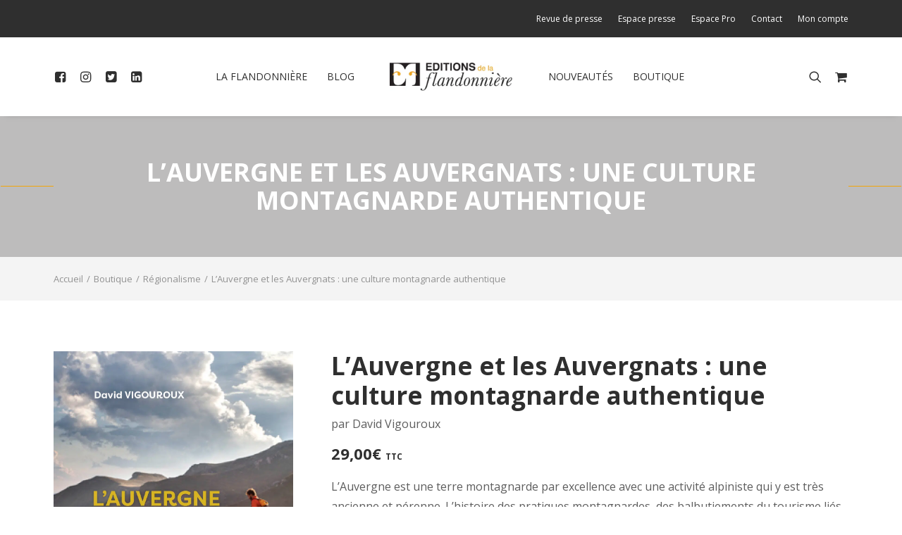

--- FILE ---
content_type: text/html; charset=UTF-8
request_url: https://editionsdelaflandonniere.com/boutique/lauvergne-et-les-auvergnats-une-culture-montagnarde-authentique/
body_size: 38389
content:
<!DOCTYPE html>
<html class="no-touch" lang="fr-FR" xmlns="http://www.w3.org/1999/xhtml">
<head>
<meta http-equiv="Content-Type" content="text/html; charset=UTF-8">
<meta name="viewport" content="width=device-width, initial-scale=1">
<link rel="profile" href="http://gmpg.org/xfn/11">
<link rel="pingback" href="">
<meta name='robots' content='index, follow, max-image-preview:large, max-snippet:-1, max-video-preview:-1' />
	<style>img:is([sizes="auto" i], [sizes^="auto," i]) { contain-intrinsic-size: 3000px 1500px }</style>
	
	<!-- This site is optimized with the Yoast SEO plugin v26.6 - https://yoast.com/wordpress/plugins/seo/ -->
	<title>L’Auvergne et les Auvergnats : une culture montagnarde authentique - Éditions de la Flandonnière</title><link rel="preload" data-rocket-preload as="style" href="https://fonts.googleapis.com/css?family=Old%20Standard%20TT%3Aitalic%7COpen%20Sans%3A300%2Cregular%2C700&#038;subset=latin&#038;display=swap" /><link rel="stylesheet" href="https://fonts.googleapis.com/css?family=Old%20Standard%20TT%3Aitalic%7COpen%20Sans%3A300%2Cregular%2C700&#038;subset=latin&#038;display=swap" media="print" onload="this.media='all'" /><noscript><link rel="stylesheet" href="https://fonts.googleapis.com/css?family=Old%20Standard%20TT%3Aitalic%7COpen%20Sans%3A300%2Cregular%2C700&#038;subset=latin&#038;display=swap" /></noscript>
	<link rel="canonical" href="https://editionsdelaflandonniere.com/boutique/lauvergne-et-les-auvergnats-une-culture-montagnarde-authentique/" />
	<meta property="og:locale" content="fr_FR" />
	<meta property="og:type" content="article" />
	<meta property="og:title" content="L’Auvergne et les Auvergnats : une culture montagnarde authentique - Éditions de la Flandonnière" />
	<meta property="og:description" content="L’Auvergne est une terre montagnarde par excellence avec une activité alpiniste qui y est très ancienne et pérenne. L&#039;histoire des pratiques montagnardes, des balbutiements du tourisme liés à la perception « romantique » des paysages aux activités « extrêmes » et « fun » de notre époque, les reliefs auvergnats ont inspiré bien des défis. Ils ont aussi vu les premiers pas du métier de guide de haute montagne dans les années 70, prouvant ainsi que ces terres sont bien des terres d’alpinisme… et de performances comme l’illustrent les portraits de quelques Auvergnats qui se sont élevés au plus haut niveau. Enfin une sélection d’itinéraires permettra de mettre vos pas (de marche ou d’escalade…) dans ceux des précurseurs. Cet ouvrage illustré de nombreuses photographies et d’archives inédites retrace l’histoire de la montagne d’Auvergne, ses étapes marquantes et ses acteurs les plus emblématiques." />
	<meta property="og:url" content="https://editionsdelaflandonniere.com/boutique/lauvergne-et-les-auvergnats-une-culture-montagnarde-authentique/" />
	<meta property="og:site_name" content="Éditions de la Flandonnière" />
	<meta property="article:publisher" content="https://www.facebook.com/Flandonniere/" />
	<meta property="article:modified_time" content="2024-05-27T15:31:43+00:00" />
	<meta property="og:image" content="https://editionsdelaflandonniere.com/wp-content/uploads/2019/08/AUVERGNE-ET-AUVERGNATS-COUVERTURE-bd.jpg" />
	<meta property="og:image:width" content="1033" />
	<meta property="og:image:height" content="1476" />
	<meta property="og:image:type" content="image/jpeg" />
	<meta name="twitter:card" content="summary_large_image" />
	<meta name="twitter:site" content="@flandonniere" />
	<script type="application/ld+json" class="yoast-schema-graph">{"@context":"https://schema.org","@graph":[{"@type":"WebPage","@id":"https://editionsdelaflandonniere.com/boutique/lauvergne-et-les-auvergnats-une-culture-montagnarde-authentique/","url":"https://editionsdelaflandonniere.com/boutique/lauvergne-et-les-auvergnats-une-culture-montagnarde-authentique/","name":"L’Auvergne et les Auvergnats : une culture montagnarde authentique - Éditions de la Flandonnière","isPartOf":{"@id":"https://editionsdelaflandonniere.com/#website"},"primaryImageOfPage":{"@id":"https://editionsdelaflandonniere.com/boutique/lauvergne-et-les-auvergnats-une-culture-montagnarde-authentique/#primaryimage"},"image":{"@id":"https://editionsdelaflandonniere.com/boutique/lauvergne-et-les-auvergnats-une-culture-montagnarde-authentique/#primaryimage"},"thumbnailUrl":"https://editionsdelaflandonniere.com/wp-content/uploads/2019/08/AUVERGNE-ET-AUVERGNATS-COUVERTURE-bd.jpg","datePublished":"2019-08-02T08:04:27+00:00","dateModified":"2024-05-27T15:31:43+00:00","breadcrumb":{"@id":"https://editionsdelaflandonniere.com/boutique/lauvergne-et-les-auvergnats-une-culture-montagnarde-authentique/#breadcrumb"},"inLanguage":"fr-FR","potentialAction":[{"@type":"ReadAction","target":["https://editionsdelaflandonniere.com/boutique/lauvergne-et-les-auvergnats-une-culture-montagnarde-authentique/"]}]},{"@type":"ImageObject","inLanguage":"fr-FR","@id":"https://editionsdelaflandonniere.com/boutique/lauvergne-et-les-auvergnats-une-culture-montagnarde-authentique/#primaryimage","url":"https://editionsdelaflandonniere.com/wp-content/uploads/2019/08/AUVERGNE-ET-AUVERGNATS-COUVERTURE-bd.jpg","contentUrl":"https://editionsdelaflandonniere.com/wp-content/uploads/2019/08/AUVERGNE-ET-AUVERGNATS-COUVERTURE-bd.jpg","width":1033,"height":1476},{"@type":"BreadcrumbList","@id":"https://editionsdelaflandonniere.com/boutique/lauvergne-et-les-auvergnats-une-culture-montagnarde-authentique/#breadcrumb","itemListElement":[{"@type":"ListItem","position":1,"name":"Home","item":"https://editionsdelaflandonniere.com/"},{"@type":"ListItem","position":2,"name":"Boutique","item":"https://editionsdelaflandonniere.com/boutique/"},{"@type":"ListItem","position":3,"name":"L’Auvergne et les Auvergnats : une culture montagnarde authentique"}]},{"@type":"WebSite","@id":"https://editionsdelaflandonniere.com/#website","url":"https://editionsdelaflandonniere.com/","name":"Éditions de la Flandonnière","description":"Maison d&#039;édition indépendante publiant de beaux livres illustrés qui explorent les merveilles et la beauté du monde.","publisher":{"@id":"https://editionsdelaflandonniere.com/#organization"},"potentialAction":[{"@type":"SearchAction","target":{"@type":"EntryPoint","urlTemplate":"https://editionsdelaflandonniere.com/?s={search_term_string}"},"query-input":{"@type":"PropertyValueSpecification","valueRequired":true,"valueName":"search_term_string"}}],"inLanguage":"fr-FR"},{"@type":"Organization","@id":"https://editionsdelaflandonniere.com/#organization","name":"Édition de la Flandonnière","url":"https://editionsdelaflandonniere.com/","logo":{"@type":"ImageObject","inLanguage":"fr-FR","@id":"https://editionsdelaflandonniere.com/#/schema/logo/image/","url":"https://editionsdelaflandonniere.com/wp-content/uploads/2020/04/logo-flandonniere.png","contentUrl":"https://editionsdelaflandonniere.com/wp-content/uploads/2020/04/logo-flandonniere.png","width":500,"height":500,"caption":"Édition de la Flandonnière"},"image":{"@id":"https://editionsdelaflandonniere.com/#/schema/logo/image/"},"sameAs":["https://www.facebook.com/Flandonniere/","https://x.com/flandonniere","https://www.instagram.com/editionsdelaflandonniere/","https://www.linkedin.com/in/editions-de-la-flandonniere/"]}]}</script>
	<!-- / Yoast SEO plugin. -->


<link rel='dns-prefetch' href='//fonts.googleapis.com' />
<link href='https://fonts.gstatic.com' crossorigin rel='preconnect' />
<link rel='stylesheet' id='sbi_styles-css' href='https://editionsdelaflandonniere.com/wp-content/cache/background-css/1/editionsdelaflandonniere.com/wp-content/plugins/instagram-feed/css/sbi-styles.min.css?ver=6.10.0&wpr_t=1767515460' type='text/css' media='all' />
<link rel='stylesheet' id='wp-block-library-css' href='https://editionsdelaflandonniere.com/wp-includes/css/dist/block-library/style.min.css?ver=6.8.3' type='text/css' media='all' />
<style id='classic-theme-styles-inline-css' type='text/css'>
/*! This file is auto-generated */
.wp-block-button__link{color:#fff;background-color:#32373c;border-radius:9999px;box-shadow:none;text-decoration:none;padding:calc(.667em + 2px) calc(1.333em + 2px);font-size:1.125em}.wp-block-file__button{background:#32373c;color:#fff;text-decoration:none}
</style>
<style id='pdfemb-pdf-embedder-viewer-style-inline-css' type='text/css'>
.wp-block-pdfemb-pdf-embedder-viewer{max-width:none}

</style>
<style id='global-styles-inline-css' type='text/css'>
:root{--wp--preset--aspect-ratio--square: 1;--wp--preset--aspect-ratio--4-3: 4/3;--wp--preset--aspect-ratio--3-4: 3/4;--wp--preset--aspect-ratio--3-2: 3/2;--wp--preset--aspect-ratio--2-3: 2/3;--wp--preset--aspect-ratio--16-9: 16/9;--wp--preset--aspect-ratio--9-16: 9/16;--wp--preset--color--black: #000000;--wp--preset--color--cyan-bluish-gray: #abb8c3;--wp--preset--color--white: #ffffff;--wp--preset--color--pale-pink: #f78da7;--wp--preset--color--vivid-red: #cf2e2e;--wp--preset--color--luminous-vivid-orange: #ff6900;--wp--preset--color--luminous-vivid-amber: #fcb900;--wp--preset--color--light-green-cyan: #7bdcb5;--wp--preset--color--vivid-green-cyan: #00d084;--wp--preset--color--pale-cyan-blue: #8ed1fc;--wp--preset--color--vivid-cyan-blue: #0693e3;--wp--preset--color--vivid-purple: #9b51e0;--wp--preset--gradient--vivid-cyan-blue-to-vivid-purple: linear-gradient(135deg,rgba(6,147,227,1) 0%,rgb(155,81,224) 100%);--wp--preset--gradient--light-green-cyan-to-vivid-green-cyan: linear-gradient(135deg,rgb(122,220,180) 0%,rgb(0,208,130) 100%);--wp--preset--gradient--luminous-vivid-amber-to-luminous-vivid-orange: linear-gradient(135deg,rgba(252,185,0,1) 0%,rgba(255,105,0,1) 100%);--wp--preset--gradient--luminous-vivid-orange-to-vivid-red: linear-gradient(135deg,rgba(255,105,0,1) 0%,rgb(207,46,46) 100%);--wp--preset--gradient--very-light-gray-to-cyan-bluish-gray: linear-gradient(135deg,rgb(238,238,238) 0%,rgb(169,184,195) 100%);--wp--preset--gradient--cool-to-warm-spectrum: linear-gradient(135deg,rgb(74,234,220) 0%,rgb(151,120,209) 20%,rgb(207,42,186) 40%,rgb(238,44,130) 60%,rgb(251,105,98) 80%,rgb(254,248,76) 100%);--wp--preset--gradient--blush-light-purple: linear-gradient(135deg,rgb(255,206,236) 0%,rgb(152,150,240) 100%);--wp--preset--gradient--blush-bordeaux: linear-gradient(135deg,rgb(254,205,165) 0%,rgb(254,45,45) 50%,rgb(107,0,62) 100%);--wp--preset--gradient--luminous-dusk: linear-gradient(135deg,rgb(255,203,112) 0%,rgb(199,81,192) 50%,rgb(65,88,208) 100%);--wp--preset--gradient--pale-ocean: linear-gradient(135deg,rgb(255,245,203) 0%,rgb(182,227,212) 50%,rgb(51,167,181) 100%);--wp--preset--gradient--electric-grass: linear-gradient(135deg,rgb(202,248,128) 0%,rgb(113,206,126) 100%);--wp--preset--gradient--midnight: linear-gradient(135deg,rgb(2,3,129) 0%,rgb(40,116,252) 100%);--wp--preset--font-size--small: 13px;--wp--preset--font-size--medium: 20px;--wp--preset--font-size--large: 36px;--wp--preset--font-size--x-large: 42px;--wp--preset--spacing--20: 0.44rem;--wp--preset--spacing--30: 0.67rem;--wp--preset--spacing--40: 1rem;--wp--preset--spacing--50: 1.5rem;--wp--preset--spacing--60: 2.25rem;--wp--preset--spacing--70: 3.38rem;--wp--preset--spacing--80: 5.06rem;--wp--preset--shadow--natural: 6px 6px 9px rgba(0, 0, 0, 0.2);--wp--preset--shadow--deep: 12px 12px 50px rgba(0, 0, 0, 0.4);--wp--preset--shadow--sharp: 6px 6px 0px rgba(0, 0, 0, 0.2);--wp--preset--shadow--outlined: 6px 6px 0px -3px rgba(255, 255, 255, 1), 6px 6px rgba(0, 0, 0, 1);--wp--preset--shadow--crisp: 6px 6px 0px rgba(0, 0, 0, 1);}:where(.is-layout-flex){gap: 0.5em;}:where(.is-layout-grid){gap: 0.5em;}body .is-layout-flex{display: flex;}.is-layout-flex{flex-wrap: wrap;align-items: center;}.is-layout-flex > :is(*, div){margin: 0;}body .is-layout-grid{display: grid;}.is-layout-grid > :is(*, div){margin: 0;}:where(.wp-block-columns.is-layout-flex){gap: 2em;}:where(.wp-block-columns.is-layout-grid){gap: 2em;}:where(.wp-block-post-template.is-layout-flex){gap: 1.25em;}:where(.wp-block-post-template.is-layout-grid){gap: 1.25em;}.has-black-color{color: var(--wp--preset--color--black) !important;}.has-cyan-bluish-gray-color{color: var(--wp--preset--color--cyan-bluish-gray) !important;}.has-white-color{color: var(--wp--preset--color--white) !important;}.has-pale-pink-color{color: var(--wp--preset--color--pale-pink) !important;}.has-vivid-red-color{color: var(--wp--preset--color--vivid-red) !important;}.has-luminous-vivid-orange-color{color: var(--wp--preset--color--luminous-vivid-orange) !important;}.has-luminous-vivid-amber-color{color: var(--wp--preset--color--luminous-vivid-amber) !important;}.has-light-green-cyan-color{color: var(--wp--preset--color--light-green-cyan) !important;}.has-vivid-green-cyan-color{color: var(--wp--preset--color--vivid-green-cyan) !important;}.has-pale-cyan-blue-color{color: var(--wp--preset--color--pale-cyan-blue) !important;}.has-vivid-cyan-blue-color{color: var(--wp--preset--color--vivid-cyan-blue) !important;}.has-vivid-purple-color{color: var(--wp--preset--color--vivid-purple) !important;}.has-black-background-color{background-color: var(--wp--preset--color--black) !important;}.has-cyan-bluish-gray-background-color{background-color: var(--wp--preset--color--cyan-bluish-gray) !important;}.has-white-background-color{background-color: var(--wp--preset--color--white) !important;}.has-pale-pink-background-color{background-color: var(--wp--preset--color--pale-pink) !important;}.has-vivid-red-background-color{background-color: var(--wp--preset--color--vivid-red) !important;}.has-luminous-vivid-orange-background-color{background-color: var(--wp--preset--color--luminous-vivid-orange) !important;}.has-luminous-vivid-amber-background-color{background-color: var(--wp--preset--color--luminous-vivid-amber) !important;}.has-light-green-cyan-background-color{background-color: var(--wp--preset--color--light-green-cyan) !important;}.has-vivid-green-cyan-background-color{background-color: var(--wp--preset--color--vivid-green-cyan) !important;}.has-pale-cyan-blue-background-color{background-color: var(--wp--preset--color--pale-cyan-blue) !important;}.has-vivid-cyan-blue-background-color{background-color: var(--wp--preset--color--vivid-cyan-blue) !important;}.has-vivid-purple-background-color{background-color: var(--wp--preset--color--vivid-purple) !important;}.has-black-border-color{border-color: var(--wp--preset--color--black) !important;}.has-cyan-bluish-gray-border-color{border-color: var(--wp--preset--color--cyan-bluish-gray) !important;}.has-white-border-color{border-color: var(--wp--preset--color--white) !important;}.has-pale-pink-border-color{border-color: var(--wp--preset--color--pale-pink) !important;}.has-vivid-red-border-color{border-color: var(--wp--preset--color--vivid-red) !important;}.has-luminous-vivid-orange-border-color{border-color: var(--wp--preset--color--luminous-vivid-orange) !important;}.has-luminous-vivid-amber-border-color{border-color: var(--wp--preset--color--luminous-vivid-amber) !important;}.has-light-green-cyan-border-color{border-color: var(--wp--preset--color--light-green-cyan) !important;}.has-vivid-green-cyan-border-color{border-color: var(--wp--preset--color--vivid-green-cyan) !important;}.has-pale-cyan-blue-border-color{border-color: var(--wp--preset--color--pale-cyan-blue) !important;}.has-vivid-cyan-blue-border-color{border-color: var(--wp--preset--color--vivid-cyan-blue) !important;}.has-vivid-purple-border-color{border-color: var(--wp--preset--color--vivid-purple) !important;}.has-vivid-cyan-blue-to-vivid-purple-gradient-background{background: var(--wp--preset--gradient--vivid-cyan-blue-to-vivid-purple) !important;}.has-light-green-cyan-to-vivid-green-cyan-gradient-background{background: var(--wp--preset--gradient--light-green-cyan-to-vivid-green-cyan) !important;}.has-luminous-vivid-amber-to-luminous-vivid-orange-gradient-background{background: var(--wp--preset--gradient--luminous-vivid-amber-to-luminous-vivid-orange) !important;}.has-luminous-vivid-orange-to-vivid-red-gradient-background{background: var(--wp--preset--gradient--luminous-vivid-orange-to-vivid-red) !important;}.has-very-light-gray-to-cyan-bluish-gray-gradient-background{background: var(--wp--preset--gradient--very-light-gray-to-cyan-bluish-gray) !important;}.has-cool-to-warm-spectrum-gradient-background{background: var(--wp--preset--gradient--cool-to-warm-spectrum) !important;}.has-blush-light-purple-gradient-background{background: var(--wp--preset--gradient--blush-light-purple) !important;}.has-blush-bordeaux-gradient-background{background: var(--wp--preset--gradient--blush-bordeaux) !important;}.has-luminous-dusk-gradient-background{background: var(--wp--preset--gradient--luminous-dusk) !important;}.has-pale-ocean-gradient-background{background: var(--wp--preset--gradient--pale-ocean) !important;}.has-electric-grass-gradient-background{background: var(--wp--preset--gradient--electric-grass) !important;}.has-midnight-gradient-background{background: var(--wp--preset--gradient--midnight) !important;}.has-small-font-size{font-size: var(--wp--preset--font-size--small) !important;}.has-medium-font-size{font-size: var(--wp--preset--font-size--medium) !important;}.has-large-font-size{font-size: var(--wp--preset--font-size--large) !important;}.has-x-large-font-size{font-size: var(--wp--preset--font-size--x-large) !important;}
:where(.wp-block-post-template.is-layout-flex){gap: 1.25em;}:where(.wp-block-post-template.is-layout-grid){gap: 1.25em;}
:where(.wp-block-columns.is-layout-flex){gap: 2em;}:where(.wp-block-columns.is-layout-grid){gap: 2em;}
:root :where(.wp-block-pullquote){font-size: 1.5em;line-height: 1.6;}
</style>

<link data-minify="1" rel='stylesheet' id='uncode-privacy-css' href='https://editionsdelaflandonniere.com/wp-content/cache/min/1/wp-content/plugins/uncode-privacy/assets/css/uncode-privacy-public.css?ver=1722952961' type='text/css' media='all' />
<style id='woocommerce-inline-inline-css' type='text/css'>
.woocommerce form .form-row .required { visibility: visible; }
</style>
<link data-minify="1" rel='stylesheet' id='wcqv_remodal_default_css-css' href='https://editionsdelaflandonniere.com/wp-content/cache/background-css/1/editionsdelaflandonniere.com/wp-content/cache/min/1/wp-content/plugins/a20-woo-quick-view/css/style.css?ver=1722952961&wpr_t=1767515460' type='text/css' media='all' />
<style id='wcqv_remodal_default_css-inline-css' type='text/css'>

	    .remodal .remodal-close{
	    	color:#5d5d5d;
	    }
	    .remodal .remodal-close:hover{
	    	background-color:#f1a509;
	    }
	    .woocommerce .remodal{
	    	background-color:#fff;
	    }
	    .wcqv_prev h4,.wcqv_next h4{
	    	color :#fff;
	    }
	    .wcqv_prev,.wcqv_next{
	    	background :transparent;
	    }
        .woocommerce a.quick_view{
            background-color: #5d5d5d ;
        }
</style>
<link data-minify="1" rel='stylesheet' id='brands-styles-css' href='https://editionsdelaflandonniere.com/wp-content/cache/min/1/wp-content/plugins/woocommerce/assets/css/brands.css?ver=1741171250' type='text/css' media='all' />
<link data-minify="1" rel='stylesheet' id='uncode-gutenberg-frontend-css' href='https://editionsdelaflandonniere.com/wp-content/cache/min/1/wp-content/themes/uncode/core/inc/compatibility/gutenberg/assets/css/uncode-gutenberg-frontend.css?ver=1722952961' type='text/css' media='all' />
<link data-minify="1" rel='stylesheet' id='flexible-shipping-free-shipping-css' href='https://editionsdelaflandonniere.com/wp-content/cache/min/1/wp-content/plugins/flexible-shipping/assets/dist/css/free-shipping.css?ver=1722952973' type='text/css' media='all' />
<link data-minify="1" rel='stylesheet' id='wc_stripe_express_checkout_style-css' href='https://editionsdelaflandonniere.com/wp-content/cache/min/1/wp-content/plugins/woocommerce-gateway-stripe/build/express-checkout.css?ver=1755542785' type='text/css' media='all' />
<link data-minify="1" rel='stylesheet' id='uncode-style-css' href='https://editionsdelaflandonniere.com/wp-content/cache/background-css/1/editionsdelaflandonniere.com/wp-content/cache/min/1/wp-content/themes/uncode/library/css/style.css?ver=1722952962&wpr_t=1767515460' type='text/css' media='all' />
<style id='uncode-style-inline-css' type='text/css'>

@media (max-width: 959px) { .navbar-brand > * { height: 40px !important;}}
@media (min-width: 960px) { .limit-width { max-width: 1200px; margin: auto;}}
.menu-primary ul.menu-smart > li > a, .menu-primary ul.menu-smart li.dropdown > a, .menu-primary ul.menu-smart li.mega-menu > a, .vmenu-container ul.menu-smart > li > a, .vmenu-container ul.menu-smart li.dropdown > a { text-transform: uppercase; }
#changer-back-color { transition: background-color 1000ms cubic-bezier(0.25, 1, 0.5, 1) !important; } #changer-back-color > div { transition: opacity 1000ms cubic-bezier(0.25, 1, 0.5, 1) !important; } body.bg-changer-init.disable-hover .main-wrapper .style-light,  body.bg-changer-init.disable-hover .main-wrapper .style-light h1,  body.bg-changer-init.disable-hover .main-wrapper .style-light h2, body.bg-changer-init.disable-hover .main-wrapper .style-light h3, body.bg-changer-init.disable-hover .main-wrapper .style-light h4, body.bg-changer-init.disable-hover .main-wrapper .style-light h5, body.bg-changer-init.disable-hover .main-wrapper .style-light h6, body.bg-changer-init.disable-hover .main-wrapper .style-light a, body.bg-changer-init.disable-hover .main-wrapper .style-dark, body.bg-changer-init.disable-hover .main-wrapper .style-dark h1, body.bg-changer-init.disable-hover .main-wrapper .style-dark h2, body.bg-changer-init.disable-hover .main-wrapper .style-dark h3, body.bg-changer-init.disable-hover .main-wrapper .style-dark h4, body.bg-changer-init.disable-hover .main-wrapper .style-dark h5, body.bg-changer-init.disable-hover .main-wrapper .style-dark h6, body.bg-changer-init.disable-hover .main-wrapper .style-dark a { transition: color 1000ms cubic-bezier(0.25, 1, 0.5, 1) !important; }
</style>
<link data-minify="1" rel='stylesheet' id='uncode-woocommerce-css' href='https://editionsdelaflandonniere.com/wp-content/cache/background-css/1/editionsdelaflandonniere.com/wp-content/cache/min/1/wp-content/themes/uncode/library/css/woocommerce.css?ver=1722952962&wpr_t=1767515460' type='text/css' media='all' />
<link data-minify="1" rel='stylesheet' id='uncode-icons-css' href='https://editionsdelaflandonniere.com/wp-content/cache/min/1/wp-content/themes/uncode/library/css/uncode-icons.css?ver=1722952962' type='text/css' media='all' />
<link data-minify="1" rel='stylesheet' id='uncode-custom-style-css' href='https://editionsdelaflandonniere.com/wp-content/cache/min/1/wp-content/themes/uncode/library/css/style-custom.css?ver=1722952962' type='text/css' media='all' />
<style id='uncode-custom-style-inline-css' type='text/css'>
.main-logo picture.img-responsive {max-height:40px;}
</style>
<link rel='stylesheet' id='child-style-css' href='https://editionsdelaflandonniere.com/wp-content/themes/editions-flandonniere/style.css' type='text/css' media='all' />
<link data-minify="1" rel='stylesheet' id='sib-front-css-css' href='https://editionsdelaflandonniere.com/wp-content/cache/background-css/1/editionsdelaflandonniere.com/wp-content/cache/min/1/wp-content/plugins/mailin/css/mailin-front.css?ver=1722952962&wpr_t=1767515460' type='text/css' media='all' />
<link data-minify="1" rel='stylesheet' id='a20-style-css' href='https://editionsdelaflandonniere.com/wp-content/cache/background-css/1/editionsdelaflandonniere.com/wp-content/cache/min/1/wp-content/themes/editions-flandonniere/css/a20-styles.css?ver=1722952962&wpr_t=1767515460' type='text/css' media='all' />
<style id='rocket-lazyload-inline-css' type='text/css'>
.rll-youtube-player{position:relative;padding-bottom:56.23%;height:0;overflow:hidden;max-width:100%;}.rll-youtube-player:focus-within{outline: 2px solid currentColor;outline-offset: 5px;}.rll-youtube-player iframe{position:absolute;top:0;left:0;width:100%;height:100%;z-index:100;background:0 0}.rll-youtube-player img{bottom:0;display:block;left:0;margin:auto;max-width:100%;width:100%;position:absolute;right:0;top:0;border:none;height:auto;-webkit-transition:.4s all;-moz-transition:.4s all;transition:.4s all}.rll-youtube-player img:hover{-webkit-filter:brightness(75%)}.rll-youtube-player .play{height:100%;width:100%;left:0;top:0;position:absolute;background:var(--wpr-bg-3ca3f6c0-98a5-4a16-8e8e-8718c4dd60ca) no-repeat center;background-color: transparent !important;cursor:pointer;border:none;}
</style>
<script type="text/template" id="tmpl-variation-template">
	<div class="woocommerce-variation-description">{{{ data.variation.variation_description }}}</div>
	<div class="woocommerce-variation-price">{{{ data.variation.price_html }}}</div>
	<div class="woocommerce-variation-availability">{{{ data.variation.availability_html }}}</div>
</script>
<script type="text/template" id="tmpl-unavailable-variation-template">
	<p role="alert">Désolé, ce produit n&rsquo;est pas disponible. Veuillez choisir une combinaison différente.</p>
</script>
<script type="text/javascript" src="https://editionsdelaflandonniere.com/wp-includes/js/jquery/jquery.min.js?ver=3.7.1" id="jquery-core-js"></script>
<script type="text/javascript" src="https://editionsdelaflandonniere.com/wp-content/plugins/woocommerce/assets/js/jquery-blockui/jquery.blockUI.min.js?ver=2.7.0-wc.10.3.7" id="wc-jquery-blockui-js" data-wp-strategy="defer"></script>
<script type="text/javascript" id="wc-add-to-cart-js-extra">
/* <![CDATA[ */
var wc_add_to_cart_params = {"ajax_url":"\/wp-admin\/admin-ajax.php","wc_ajax_url":"\/?wc-ajax=%%endpoint%%","i18n_view_cart":"Voir le panier","cart_url":"https:\/\/editionsdelaflandonniere.com\/panier\/","is_cart":"","cart_redirect_after_add":"no"};
/* ]]> */
</script>
<script type="text/javascript" src="https://editionsdelaflandonniere.com/wp-content/plugins/woocommerce/assets/js/frontend/add-to-cart.min.js?ver=10.3.7" id="wc-add-to-cart-js" data-wp-strategy="defer"></script>
<script type="text/javascript" src="https://editionsdelaflandonniere.com/wp-content/plugins/woocommerce/assets/js/zoom/jquery.zoom.min.js?ver=1.7.21-wc.10.3.7" id="wc-zoom-js" defer="defer" data-wp-strategy="defer"></script>
<script type="text/javascript" src="https://editionsdelaflandonniere.com/wp-content/plugins/woocommerce/assets/js/flexslider/jquery.flexslider.min.js?ver=2.7.2-wc.10.3.7" id="wc-flexslider-js" defer="defer" data-wp-strategy="defer"></script>
<script type="text/javascript" id="wc-single-product-js-extra">
/* <![CDATA[ */
var wc_single_product_params = {"i18n_required_rating_text":"Veuillez s\u00e9lectionner une note","i18n_rating_options":["1\u00a0\u00e9toile sur 5","2\u00a0\u00e9toiles sur 5","3\u00a0\u00e9toiles sur 5","4\u00a0\u00e9toiles sur 5","5\u00a0\u00e9toiles sur 5"],"i18n_product_gallery_trigger_text":"Voir la galerie d\u2019images en plein \u00e9cran","review_rating_required":"no","flexslider":{"rtl":false,"animation":"slide","smoothHeight":true,"directionNav":false,"controlNav":"thumbnails","slideshow":false,"animationSpeed":500,"animationLoop":false,"allowOneSlide":false},"zoom_enabled":"","zoom_options":[],"photoswipe_enabled":"","photoswipe_options":{"shareEl":false,"closeOnScroll":false,"history":false,"hideAnimationDuration":0,"showAnimationDuration":0},"flexslider_enabled":""};
/* ]]> */
</script>
<script type="text/javascript" src="https://editionsdelaflandonniere.com/wp-content/plugins/woocommerce/assets/js/frontend/single-product.min.js?ver=10.3.7" id="wc-single-product-js" defer="defer" data-wp-strategy="defer"></script>
<script type="text/javascript" src="https://editionsdelaflandonniere.com/wp-content/plugins/woocommerce/assets/js/js-cookie/js.cookie.min.js?ver=2.1.4-wc.10.3.7" id="wc-js-cookie-js" data-wp-strategy="defer"></script>
<script type="text/javascript" id="woocommerce-js-extra">
/* <![CDATA[ */
var woocommerce_params = {"ajax_url":"\/wp-admin\/admin-ajax.php","wc_ajax_url":"\/?wc-ajax=%%endpoint%%","i18n_password_show":"Afficher le mot de passe","i18n_password_hide":"Masquer le mot de passe"};
/* ]]> */
</script>
<script type="text/javascript" src="https://editionsdelaflandonniere.com/wp-content/plugins/woocommerce/assets/js/frontend/woocommerce.min.js?ver=10.3.7" id="woocommerce-js" defer="defer" data-wp-strategy="defer"></script>
<script type="text/javascript" src="https://editionsdelaflandonniere.com/wp-includes/js/underscore.min.js?ver=1.13.7" id="underscore-js"></script>
<script type="text/javascript" id="wp-util-js-extra">
/* <![CDATA[ */
var _wpUtilSettings = {"ajax":{"url":"\/wp-admin\/admin-ajax.php"}};
/* ]]> */
</script>
<script type="text/javascript" src="https://editionsdelaflandonniere.com/wp-includes/js/wp-util.min.js?ver=6.8.3" id="wp-util-js"></script>
<script type="text/javascript" id="wc-add-to-cart-variation-js-extra">
/* <![CDATA[ */
var wc_add_to_cart_variation_params = {"wc_ajax_url":"\/?wc-ajax=%%endpoint%%","i18n_no_matching_variations_text":"D\u00e9sol\u00e9, aucun produit ne r\u00e9pond \u00e0 vos crit\u00e8res. Veuillez choisir une combinaison diff\u00e9rente.","i18n_make_a_selection_text":"Veuillez s\u00e9lectionner des options du produit avant de l\u2019ajouter \u00e0 votre panier.","i18n_unavailable_text":"D\u00e9sol\u00e9, ce produit n\u2019est pas disponible. Veuillez choisir une combinaison diff\u00e9rente.","i18n_reset_alert_text":"Votre s\u00e9lection a \u00e9t\u00e9 r\u00e9initialis\u00e9e. Veuillez s\u00e9lectionner des options du produit avant de l\u2019ajouter \u00e0 votre panier."};
/* ]]> */
</script>
<script type="text/javascript" src="https://editionsdelaflandonniere.com/wp-content/plugins/woocommerce/assets/js/frontend/add-to-cart-variation.min.js?ver=10.3.7" id="wc-add-to-cart-variation-js" defer="defer" data-wp-strategy="defer"></script>
<script data-minify="1" type="text/javascript" src="https://editionsdelaflandonniere.com/wp-content/cache/min/1/wp-content/plugins/uncode-js_composer/assets/js/vendors/woocommerce-add-to-cart.js?ver=1722952962" id="vc_woocommerce-add-to-cart-js-js"></script>
<script type="text/javascript" id="uncode-init-js-extra">
/* <![CDATA[ */
var SiteParameters = {"days":"jours","hours":"heures","minutes":"minutes","seconds":"secondes","constant_scroll":"on","scroll_speed":"2","parallax_factor":"0.25","loading":"Chargement...","slide_name":"diapositive","slide_footer":"footer","ajax_url":"https:\/\/editionsdelaflandonniere.com\/wp-admin\/admin-ajax.php","nonce_adaptive_images":"f2ac4e49ff","nonce_srcset_async":"10297d1b39","enable_debug":"","block_mobile_videos":"","is_frontend_editor":"","main_width":["1200","px"],"mobile_parallax_allowed":"","listen_for_screen_update":"1","wireframes_plugin_active":"","sticky_elements":"off","resize_quality":"60","register_metadata":"1","bg_changer_time":"1000","update_wc_fragments":"1","optimize_shortpixel_image":"","menu_mobile_offcanvas_gap":"45","custom_cursor_selector":"[href], .trigger-overlay, .owl-next, .owl-prev, .owl-dot, input[type=\"submit\"], input[type=\"checkbox\"], button[type=\"submit\"], a[class^=\"ilightbox\"], .ilightbox-thumbnail, .ilightbox-prev, .ilightbox-next, .overlay-close, .unmodal-close, .qty-inset > span, .share-button li, .uncode-post-titles .tmb.tmb-click-area, .btn-link, .tmb-click-row .t-inside, .lg-outer button, .lg-thumb img, a[data-lbox], .uncode-close-offcanvas-overlay, .uncode-nav-next, .uncode-nav-prev, .uncode-nav-index","mobile_parallax_animation":"","lbox_enhanced":"","native_media_player":"","vimeoPlayerParams":"?autoplay=0","ajax_filter_key_search":"key","ajax_filter_key_unfilter":"unfilter","index_pagination_disable_scroll":"","index_pagination_scroll_to":"","uncode_wc_popup_cart_qty":"","disable_hover_hack":"","uncode_nocookie":"","menuHideOnClick":"1","smoothScroll":"","smoothScrollDisableHover":"","smoothScrollQuery":"960","uncode_force_onepage_dots":"","uncode_smooth_scroll_safe":"","uncode_lb_add_galleries":", .gallery","uncode_lb_add_items":", .gallery .gallery-item a","uncode_prev_label":"Previous","uncode_next_label":"Suivant","uncode_slide_label":"Slide","uncode_share_label":"Share on %","uncode_has_ligatures":"","uncode_is_accessible":"","uncode_carousel_itemSelector":"*:not(.hidden)","uncode_limit_width":"1200px"};
/* ]]> */
</script>
<script type="text/javascript" src="https://editionsdelaflandonniere.com/wp-content/themes/uncode/library/js/init.min.js" id="uncode-init-js"></script>
<script type="text/javascript" id="sib-front-js-js-extra">
/* <![CDATA[ */
var sibErrMsg = {"invalidMail":"Veuillez entrer une adresse e-mail valide.","requiredField":"Veuillez compl\u00e9ter les champs obligatoires.","invalidDateFormat":"Veuillez entrer une date valide.","invalidSMSFormat":"Veuillez entrer une num\u00e9ro de t\u00e9l\u00e9phone valide."};
var ajax_sib_front_object = {"ajax_url":"https:\/\/editionsdelaflandonniere.com\/wp-admin\/admin-ajax.php","ajax_nonce":"e02db23e23","flag_url":"https:\/\/editionsdelaflandonniere.com\/wp-content\/plugins\/mailin\/img\/flags\/"};
/* ]]> */
</script>
<script data-minify="1" type="text/javascript" src="https://editionsdelaflandonniere.com/wp-content/cache/min/1/wp-content/plugins/mailin/js/mailin-front.js?ver=1722952962" id="sib-front-js-js"></script>
<script data-minify="1" type="text/javascript" src="https://editionsdelaflandonniere.com/wp-content/cache/min/1/wp-content/themes/editions-flandonniere/js/a20-scripts.js?ver=1722952962" id="a20-script-js"></script>
<script></script>	<noscript><style>.woocommerce-product-gallery{ opacity: 1 !important; }</style></noscript>
	<style type="text/css">.recentcomments a{display:inline !important;padding:0 !important;margin:0 !important;}</style><script data-minify="1" type="text/javascript" src="https://editionsdelaflandonniere.com/wp-content/cache/min/1/js/sdk-loader.js?ver=1741186626" async></script><script type="text/javascript">
            window.Brevo = window.Brevo || [];
            window.Brevo.push(["init", {
                client_key: "1xeudrllnphsumup694q79kz",
                email_id: "",
                push: {
                    customDomain: "https://editionsdelaflandonniere.com\/wp-content\/plugins\/woocommerce-sendinblue-newsletter-subscription\/"
                }
            }]);
        </script><link rel="icon" href="https://editionsdelaflandonniere.com/wp-content/uploads/2020/04/cropped-favicon-32x32.jpg" sizes="32x32" />
<link rel="icon" href="https://editionsdelaflandonniere.com/wp-content/uploads/2020/04/cropped-favicon-192x192.jpg" sizes="192x192" />
<link rel="apple-touch-icon" href="https://editionsdelaflandonniere.com/wp-content/uploads/2020/04/cropped-favicon-180x180.jpg" />
<meta name="msapplication-TileImage" content="https://editionsdelaflandonniere.com/wp-content/uploads/2020/04/cropped-favicon-270x270.jpg" />
<noscript><style> .wpb_animate_when_almost_visible { opacity: 1; }</style></noscript><noscript><style id="rocket-lazyload-nojs-css">.rll-youtube-player, [data-lazy-src]{display:none !important;}</style></noscript><style id="wpr-lazyload-bg-container"></style><style id="wpr-lazyload-bg-exclusion"></style>
<noscript>
<style id="wpr-lazyload-bg-nostyle">.sbi_lb-loader span{--wpr-bg-a34a520d-5866-4774-873a-aa4f4afdad74: url('https://editionsdelaflandonniere.com/wp-content/plugins/instagram-feed/img/sbi-sprite.png');}.sbi_lb-nav span{--wpr-bg-f17d7954-13aa-4ca9-8993-03ba6cc46c94: url('https://editionsdelaflandonniere.com/wp-content/plugins/instagram-feed/img/sbi-sprite.png');}.wcqv_prev .icon{--wpr-bg-2cae7cd4-8b7a-48a5-923f-f11a8877a930: url('https://editionsdelaflandonniere.com/wp-content/plugins/a20-woo-quick-view/img/left_arr.png');}.wcqv_next .icon{--wpr-bg-2528518d-8f69-4212-bd77-fa5a67c2cac1: url('https://editionsdelaflandonniere.com/wp-content/plugins/a20-woo-quick-view/img/right_arr.png');}.spinner{--wpr-bg-53bcf83e-7ba0-46ea-bd0d-f58f33c1125f: url('https://editionsdelaflandonniere.com/wp-content/plugins/a20-woo-quick-view/img/loader.gif');}.ilightbox-loader.black div{--wpr-bg-b154aee7-c77b-4171-b117-b4c162644986: url('https://editionsdelaflandonniere.com/wp-content/themes/uncode/library/img/oval-anim-dark.svg');}.ilightbox-holder.black .ilightbox-alert{--wpr-bg-ebc454bd-1221-4265-91fc-73f95067f196: url('https://editionsdelaflandonniere.com/wp-content/themes/uncode/library/img/ilightbox/black-skin/alert.png');}.ilightbox-toolbar.black a{--wpr-bg-6e538b5e-5cf6-45e6-ad28-94c81b17b39d: url('https://editionsdelaflandonniere.com/wp-content/themes/uncode/library/img/ilightbox/black-skin/buttons.png');}.ilightbox-thumbnails.black .ilightbox-thumbnails-grid .ilightbox-thumbnail .ilightbox-thumbnail-video{--wpr-bg-008ca173-d6bc-46d0-8b19-fccb79ba4649: url('https://editionsdelaflandonniere.com/wp-content/themes/uncode/library/img/ilightbox/black-skin/thumb-overlay-play.png');}.ilightbox-button.ilightbox-next-button.black,.ilightbox-button.ilightbox-prev-button.black{--wpr-bg-f4a87718-c083-4aa0-871c-6f21f59a9fa0: url('https://editionsdelaflandonniere.com/wp-content/themes/uncode/library/img/ilightbox/black-skin/arrows_vertical.png');}.ilightbox-loader.white div{--wpr-bg-85704036-9d9c-4c5f-b806-1ca6f60dda48: url('https://editionsdelaflandonniere.com/wp-content/themes/uncode/library/img/oval-anim-light.svg');}.ilightbox-holder.white .ilightbox-alert{--wpr-bg-cb5c740e-1a0c-40c7-baae-b0a7eb473989: url('https://editionsdelaflandonniere.com/wp-content/themes/uncode/library/img/ilightbox/white-skin/alert.png');}.ilightbox-toolbar.white a{--wpr-bg-aff450f0-a44f-47fd-bf16-b697850ccaa1: url('https://editionsdelaflandonniere.com/wp-content/themes/uncode/library/img/ilightbox/white-skin/buttons.png');}.ilightbox-thumbnails.white .ilightbox-thumbnails-grid .ilightbox-thumbnail .ilightbox-thumbnail-video{--wpr-bg-5b337733-ecd3-4aae-8bb2-2eb23b44d9b5: url('https://editionsdelaflandonniere.com/wp-content/themes/uncode/library/img/ilightbox/white-skin/thumb-overlay-play.png');}.ilightbox-button.ilightbox-next-button.white,.ilightbox-button.ilightbox-prev-button.white{--wpr-bg-03224de7-734a-458c-8ddd-c042037ad9c3: url('https://editionsdelaflandonniere.com/wp-content/themes/uncode/library/img/ilightbox/white-skin/arrows_vertical.png');}.lg-outer .lg-item:not(.lg-start-end-progress){--wpr-bg-3069c6a4-1966-4806-a6ef-ff5ccfe901e3: url('https://editionsdelaflandonniere.com/wp-content/themes/uncode/library/img/oval-anim-dark.svg');}.lg-thumb-item.thumbnail-video::after{--wpr-bg-71fd0e3a-6df6-4fb7-85f7-8027073bb6dd: url('https://editionsdelaflandonniere.com/wp-content/themes/uncode/library/img/ilightbox/black-skin/thumb-overlay-play.png');}.owl-carousel .owl-video-play-icon{--wpr-bg-c657d38f-1f3d-4867-94ba-947700e4933d: url('https://editionsdelaflandonniere.com/wp-content/themes/uncode/library/css/owl.video.play.png');}.grid-general-light .grid-wrapper.grid-loading:before{--wpr-bg-b3fcb34d-3a81-455a-a38d-d4a9330b42b2: url('https://editionsdelaflandonniere.com/wp-content/themes/uncode/library/img/oval-anim-light.svg');}.grid-general-dark .grid-wrapper.grid-loading:before{--wpr-bg-f96093da-7c45-4e63-b647-caae6366ea33: url('https://editionsdelaflandonniere.com/wp-content/themes/uncode/library/img/oval-anim-dark.svg');}.grid-general-light .loadmore-icon:before{--wpr-bg-a7c9d780-dd8c-4f31-b351-c290d9bdf3d4: url('https://editionsdelaflandonniere.com/wp-content/themes/uncode/library/img/oval-anim-light.svg');}.grid-general-dark .loadmore-icon:before{--wpr-bg-7909d36e-32dd-4f9c-9079-05bc43580bda: url('https://editionsdelaflandonniere.com/wp-content/themes/uncode/library/img/oval-anim-dark.svg');}.ilightbox-holder .ilightbox-container .ilightbox-social ul li.facebook a{--wpr-bg-26b03c81-64fc-4476-8543-642c1312d1a3: url('https://editionsdelaflandonniere.com/wp-content/themes/uncode/library/img/ilightbox/social_icons/facebook_16.png');}.ilightbox-holder .ilightbox-container .ilightbox-social ul li.digg a{--wpr-bg-5bd6b9f4-b33b-40d0-b9fa-534d333dda29: url('https://editionsdelaflandonniere.com/wp-content/themes/uncode/library/img/ilightbox/social_icons/digg_16.png');}.ilightbox-holder .ilightbox-container .ilightbox-social ul li.twitter a{--wpr-bg-bb7f83b5-7849-4d0c-b854-65c93eb79b66: url('https://editionsdelaflandonniere.com/wp-content/themes/uncode/library/img/ilightbox/social_icons/twitter_16.png');}.ilightbox-holder .ilightbox-container .ilightbox-social ul li.reddit a{--wpr-bg-6414ed16-9fa6-4741-b6fa-9c3feb33ac6b: url('https://editionsdelaflandonniere.com/wp-content/themes/uncode/library/img/ilightbox/social_icons/reddit_16.png');}.isMobile .ilightbox-toolbar.black a.ilightbox-fullscreen{--wpr-bg-12e0a69c-f4f3-495d-a976-0dc84766401c: url('https://editionsdelaflandonniere.com/wp-content/themes/uncode/library/img/ilightbox/black-skin/fullscreen-icon-64.png');}.isMobile .ilightbox-toolbar.black a.ilightbox-close{--wpr-bg-2fb3ec7d-a4c1-4cb8-ae0a-f32fb7b3557a: url('https://editionsdelaflandonniere.com/wp-content/themes/uncode/library/img/ilightbox/black-skin/x-mark-icon-64.png');}.isMobile .ilightbox-toolbar.black a.ilightbox-next-button{--wpr-bg-f7e0b8d0-e669-47e1-ab02-65f8d661d767: url('https://editionsdelaflandonniere.com/wp-content/themes/uncode/library/img/ilightbox/black-skin/arrow-next-icon-64.png');}.isMobile .ilightbox-toolbar.black a.ilightbox-prev-button{--wpr-bg-f319c0d2-4f84-4cc1-98fc-819c9ab824ac: url('https://editionsdelaflandonniere.com/wp-content/themes/uncode/library/img/ilightbox/black-skin/arrow-prev-icon-64.png');}.isMobile .ilightbox-toolbar.black a.ilightbox-play{--wpr-bg-9c47b18d-2167-4fa8-bd13-76aa53751554: url('https://editionsdelaflandonniere.com/wp-content/themes/uncode/library/img/ilightbox/black-skin/play-icon-64.png');}.isMobile .ilightbox-toolbar.black a.ilightbox-pause{--wpr-bg-75e6fb9e-9807-469f-8269-d73563a78d80: url('https://editionsdelaflandonniere.com/wp-content/themes/uncode/library/img/ilightbox/black-skin/pause-icon-64.png');}.ilightbox-button.ilightbox-next-button.black.horizontal,.ilightbox-button.ilightbox-prev-button.black.horizontal{--wpr-bg-0bd95ffe-5e41-4513-917e-258aab6b62de: url('https://editionsdelaflandonniere.com/wp-content/themes/uncode/library/img/ilightbox/black-skin/arrows_horizontal.png');}.isMobile .ilightbox-toolbar.white a.ilightbox-fullscreen{--wpr-bg-57512687-4f91-425b-8141-de8274a9ccda: url('https://editionsdelaflandonniere.com/wp-content/themes/uncode/library/img/ilightbox/white-skin/fullscreen-icon-64.png');}.isMobile .ilightbox-toolbar.white a.ilightbox-close{--wpr-bg-61c4378b-b29a-4921-aed5-ccbf87e0db5e: url('https://editionsdelaflandonniere.com/wp-content/themes/uncode/library/img/ilightbox/white-skin/x-mark-icon-64.png');}.isMobile .ilightbox-toolbar.white a.ilightbox-next-button{--wpr-bg-683f4a9c-30eb-456b-a611-6fd111a3e03f: url('https://editionsdelaflandonniere.com/wp-content/themes/uncode/library/img/ilightbox/white-skin/arrow-next-icon-64.png');}.isMobile .ilightbox-toolbar.white a.ilightbox-next-button.disabled{--wpr-bg-c6273b9d-8a00-4e19-ab39-111acee58eea: url('https://editionsdelaflandonniere.com/wp-content/themes/uncode/library/img/ilightbox/white-skin/arrow-next-icon-64.png');}.isMobile .ilightbox-toolbar.white a.ilightbox-prev-button{--wpr-bg-2364ed8c-de41-473b-bf28-40da572198c8: url('https://editionsdelaflandonniere.com/wp-content/themes/uncode/library/img/ilightbox/white-skin/arrow-prev-icon-64.png');}.isMobile .ilightbox-toolbar.white a.ilightbox-prev-button.disabled{--wpr-bg-3f1b150e-3f8d-4041-95d5-90d0ee9f075b: url('https://editionsdelaflandonniere.com/wp-content/themes/uncode/library/img/ilightbox/white-skin/arrow-prev-icon-64.png');}.isMobile .ilightbox-toolbar.white a.ilightbox-play{--wpr-bg-8652d9ed-314e-4e16-8bca-4d90355b1e39: url('https://editionsdelaflandonniere.com/wp-content/themes/uncode/library/img/ilightbox/white-skin/play-icon-64.png');}.isMobile .ilightbox-toolbar.white a.ilightbox-pause{--wpr-bg-2a36871f-8f2e-40b0-b036-e9e8ea646560: url('https://editionsdelaflandonniere.com/wp-content/themes/uncode/library/img/ilightbox/white-skin/pause-icon-64.png');}.ilightbox-button.ilightbox-next-button.white.horizontal,.ilightbox-button.ilightbox-prev-button.white.horizontal{--wpr-bg-b129876d-53c6-45a6-b590-034c5223146d: url('https://editionsdelaflandonniere.com/wp-content/themes/uncode/library/img/ilightbox/white-skin/arrows_horizontal.png');}.mejs-overlay-loading:before{--wpr-bg-458e20e5-251f-4ac9-944d-941ed3e2988c: url('https://editionsdelaflandonniere.com/wp-content/themes/uncode/library/img/oval-anim-dark.svg');}.style-light#search_results_activity_indicator{--wpr-bg-0cf409fd-b537-45ea-9f5a-f0949aab51e6: url('https://editionsdelaflandonniere.com/wp-content/themes/uncode/library/img/oval-anim-light.svg');}.style-dark#search_results_activity_indicator{--wpr-bg-2a1afb1f-580e-4a67-a68e-88101d7e9483: url('https://editionsdelaflandonniere.com/wp-content/themes/uncode/library/img/oval-anim-dark.svg');}.unmodal-overlay.loading:before{--wpr-bg-5342694c-312c-4181-aaa9-0492eed8f2a4: url('https://editionsdelaflandonniere.com/wp-content/themes/uncode/library/img/oval-anim-dark.svg');}.select2-container .select2-choice abbr{--wpr-bg-b318f4a6-5e1c-4b29-90b2-ab61aafc8115: url('https://editionsdelaflandonniere.com/wp-content/themes/uncode/library/img/woocommerce/select2.png');}.select2-search input.select2-active{--wpr-bg-208b845c-0385-4cdd-84cc-6a3465a25be9: url('https://editionsdelaflandonniere.com/wp-content/themes/uncode/library/img/woocommerce/select2-spinner.gif');}.select2-more-results.select2-active{--wpr-bg-edafdb29-f1a7-4e2b-bea4-73719649db59: url('https://editionsdelaflandonniere.com/wp-content/themes/uncode/library/img/woocommerce/select2-spinner.gif');}.select2-container-multi .select2-choices .select2-search-field input.select2-active{--wpr-bg-4a7b4293-5f01-4bbe-ac31-f3fc23fab5f8: url('https://editionsdelaflandonniere.com/wp-content/themes/uncode/library/img/woocommerce/select2-spinner.gif');}.select2-search-choice-close{--wpr-bg-e0c0d482-5449-4bd1-8236-170420dfead7: url('https://editionsdelaflandonniere.com/wp-content/themes/uncode/library/img/woocommerce/select2.png');}.tmb-light .t-entry-visual .add_to_cart_button.loading:after{--wpr-bg-e94df0cf-65fc-40c3-9cef-9c2742264546: url('https://editionsdelaflandonniere.com/wp-content/themes/uncode/library/img/oval-anim-dark.svg');}.tmb-dark .t-entry-visual .add_to_cart_button.loading:after{--wpr-bg-b895c94b-34b0-4b1a-8b42-7617e8fb262d: url('https://editionsdelaflandonniere.com/wp-content/themes/uncode/library/img/oval-anim-light.svg');}.style-dark a.button:not(.t-table-add-to-cart).loading,.style-dark button.button:not(.t-table-add-to-cart).loading,.style-dark input.button:not(.t-table-add-to-cart).loading,a.button:not(.t-table-add-to-cart).loading .style-light .style-dark,button.button:not(.t-table-add-to-cart).loading .style-light .style-dark,input.button:not(.t-table-add-to-cart).loading .style-light .style-dark{--wpr-bg-99e25be2-f223-4e40-9a00-720559ddaf8c: url('https://editionsdelaflandonniere.com/wp-content/themes/uncode/library/img/oval-anim-light.svg');}.style-light a.button:not(.t-table-add-to-cart).loading,.style-light button.button:not(.t-table-add-to-cart).loading,.style-light input.button:not(.t-table-add-to-cart).loading,a.button:not(.t-table-add-to-cart).loading .style-dark .style-light,button.button:not(.t-table-add-to-cart).loading .style-dark .style-light,input.button:not(.t-table-add-to-cart).loading .style-dark .style-light{--wpr-bg-571ed4da-4293-4bad-801b-00c2f86f3c2d: url('https://editionsdelaflandonniere.com/wp-content/themes/uncode/library/img/oval-anim-dark.svg');}.style-light a.button:not(.t-table-add-to-cart).loading:not(.btn-flat):not(.btn-hover-nobg):not(.icon-animated):not(.btn-text-skin):hover,.style-light button.button:not(.t-table-add-to-cart).loading:not(.btn-flat):not(.btn-hover-nobg):not(.icon-animated):not(.btn-text-skin):hover,.style-light input.button:not(.t-table-add-to-cart).loading:not(.btn-flat):not(.btn-hover-nobg):not(.icon-animated):not(.btn-text-skin):hover,.style-light a.button:not(.t-table-add-to-cart).loading:not(.btn-flat):not(.btn-hover-nobg):not(.icon-animated):not(.btn-text-skin):focus,.style-light button.button:not(.t-table-add-to-cart).loading:not(.btn-flat):not(.btn-hover-nobg):not(.icon-animated):not(.btn-text-skin):focus,.style-light input.button:not(.t-table-add-to-cart).loading:not(.btn-flat):not(.btn-hover-nobg):not(.icon-animated):not(.btn-text-skin):focus,.style-light a.button:not(.t-table-add-to-cart).loading:not(.btn-flat):not(.btn-hover-nobg):not(.icon-animated):not(.btn-text-skin):active,.style-light button.button:not(.t-table-add-to-cart).loading:not(.btn-flat):not(.btn-hover-nobg):not(.icon-animated):not(.btn-text-skin):active,.style-light input.button:not(.t-table-add-to-cart).loading:not(.btn-flat):not(.btn-hover-nobg):not(.icon-animated):not(.btn-text-skin):active{--wpr-bg-10c7165b-1437-4018-a30c-34c5d9b51712: url('https://editionsdelaflandonniere.com/wp-content/themes/uncode/library/img/oval-anim-light.svg');}.style-dark a.button:not(.t-table-add-to-cart).loading:not(.btn-flat):not(.btn-hover-nobg):not(.icon-animated):not(.btn-text-skin):hover,.style-dark button.button:not(.t-table-add-to-cart).loading:not(.btn-flat):not(.btn-hover-nobg):not(.icon-animated):not(.btn-text-skin):hover,.style-dark input.button:not(.t-table-add-to-cart).loading:not(.btn-flat):not(.btn-hover-nobg):not(.icon-animated):not(.btn-text-skin):hover,.style-dark a.button:not(.t-table-add-to-cart).loading:not(.btn-flat):not(.btn-hover-nobg):not(.icon-animated):not(.btn-text-skin):focus,.style-dark button.button:not(.t-table-add-to-cart).loading:not(.btn-flat):not(.btn-hover-nobg):not(.icon-animated):not(.btn-text-skin):focus,.style-dark input.button:not(.t-table-add-to-cart).loading:not(.btn-flat):not(.btn-hover-nobg):not(.icon-animated):not(.btn-text-skin):focus,.style-dark a.button:not(.t-table-add-to-cart).loading:not(.btn-flat):not(.btn-hover-nobg):not(.icon-animated):not(.btn-text-skin):active,.style-dark button.button:not(.t-table-add-to-cart).loading:not(.btn-flat):not(.btn-hover-nobg):not(.icon-animated):not(.btn-text-skin):active,.style-dark input.button:not(.t-table-add-to-cart).loading:not(.btn-flat):not(.btn-hover-nobg):not(.icon-animated):not(.btn-text-skin):active{--wpr-bg-e4382fb1-46e1-46b4-857d-c77dc3bcc6a3: url('https://editionsdelaflandonniere.com/wp-content/themes/uncode/library/img/oval-anim-dark.svg');}.style-dark a.button.t-table-add-to-cart.loading::after,.style-dark button.button.t-table-add-to-cart.loading::after,.style-dark input.button.t-table-add-to-cart.loading::after,.style-light .style-dark a.button.t-table-add-to-cart.loading::after,.style-light .style-dark button.button.t-table-add-to-cart.loading::after,.style-light .style-dark input.button.t-table-add-to-cart.loading::after{--wpr-bg-23e40ed4-52b2-4b9e-958e-c36933ab09c0: url('https://editionsdelaflandonniere.com/wp-content/themes/uncode/library/img/oval-anim-dark.svg');}.style-light a.button.t-table-add-to-cart.loading::after,.style-light button.button.t-table-add-to-cart.loading::after,.style-light input.button.t-table-add-to-cart.loading::after,.style-dark .style-light a.button.t-table-add-to-cart.loading::after,.style-dark .style-light button.button.t-table-add-to-cart.loading::after,.style-dark .style-light input.button.t-table-add-to-cart.loading::after{--wpr-bg-646516c8-18fe-4bef-acff-e51bc4397667: url('https://editionsdelaflandonniere.com/wp-content/themes/uncode/library/img/oval-anim-light.svg');}.uncode-woocommerce-form-submission .style-light .checkout-button:after,.uncode-woocommerce-form-submission .style-dark .style-light .checkout-button:after{--wpr-bg-787e0d13-e01c-4f27-b6fb-852d12b75966: url('https://editionsdelaflandonniere.com/wp-content/themes/uncode/library/img/oval-anim-dark.svg');}.uncode-woocommerce-form-submission .style-dark .checkout-button:after,.uncode-woocommerce-form-submission .style-light .style-dark .checkout-button:after{--wpr-bg-4c71f772-db7f-4657-b8d0-fdfebf70b666: url('https://editionsdelaflandonniere.com/wp-content/themes/uncode/library/img/oval-anim-light.svg');}.sib-country-block .sib-toggle .sib-cflags{--wpr-bg-75ef0090-17e5-43f2-bf01-21bdc66bedd1: url('https://editionsdelaflandonniere.com/wp-content/plugins/mailin/img/flags/fr.png');}.sib-sms-field ul.sib-country-list li .sib-flag-box .sib-flag{--wpr-bg-08409e9e-557c-469c-85ba-a11b47e846f8: url('https://editionsdelaflandonniere.com/wp-content/plugins/mailin/img/flags/ad.png');}#page-header .background-element{--wpr-bg-207e8104-6630-4ce4-9007-4ae0473510fb: url('https://editionsdelaflandonniere.com/wp-content/themes/editions-flandonniere/img/default-page-heading.jpg');}.stripe-gateway-checkout-email-field button.stripe-gateway-stripelink-modal-trigger{--wpr-bg-2a3b313e-27a0-4296-b957-7bc934bb5b99: url('https://editionsdelaflandonniere.com/wp-content/plugins/woocommerce-gateway-stripe/assets/images/link.svg');}.rll-youtube-player .play{--wpr-bg-3ca3f6c0-98a5-4a16-8e8e-8718c4dd60ca: url('https://editionsdelaflandonniere.com/wp-content/plugins/wp-rocket/assets/img/youtube.png');}</style>
</noscript>
<script type="application/javascript">const rocket_pairs = [{"selector":".sbi_lb-loader span","style":".sbi_lb-loader span{--wpr-bg-a34a520d-5866-4774-873a-aa4f4afdad74: url('https:\/\/editionsdelaflandonniere.com\/wp-content\/plugins\/instagram-feed\/img\/sbi-sprite.png');}","hash":"a34a520d-5866-4774-873a-aa4f4afdad74","url":"https:\/\/editionsdelaflandonniere.com\/wp-content\/plugins\/instagram-feed\/img\/sbi-sprite.png"},{"selector":".sbi_lb-nav span","style":".sbi_lb-nav span{--wpr-bg-f17d7954-13aa-4ca9-8993-03ba6cc46c94: url('https:\/\/editionsdelaflandonniere.com\/wp-content\/plugins\/instagram-feed\/img\/sbi-sprite.png');}","hash":"f17d7954-13aa-4ca9-8993-03ba6cc46c94","url":"https:\/\/editionsdelaflandonniere.com\/wp-content\/plugins\/instagram-feed\/img\/sbi-sprite.png"},{"selector":".wcqv_prev .icon","style":".wcqv_prev .icon{--wpr-bg-2cae7cd4-8b7a-48a5-923f-f11a8877a930: url('https:\/\/editionsdelaflandonniere.com\/wp-content\/plugins\/a20-woo-quick-view\/img\/left_arr.png');}","hash":"2cae7cd4-8b7a-48a5-923f-f11a8877a930","url":"https:\/\/editionsdelaflandonniere.com\/wp-content\/plugins\/a20-woo-quick-view\/img\/left_arr.png"},{"selector":".wcqv_next .icon","style":".wcqv_next .icon{--wpr-bg-2528518d-8f69-4212-bd77-fa5a67c2cac1: url('https:\/\/editionsdelaflandonniere.com\/wp-content\/plugins\/a20-woo-quick-view\/img\/right_arr.png');}","hash":"2528518d-8f69-4212-bd77-fa5a67c2cac1","url":"https:\/\/editionsdelaflandonniere.com\/wp-content\/plugins\/a20-woo-quick-view\/img\/right_arr.png"},{"selector":".spinner","style":".spinner{--wpr-bg-53bcf83e-7ba0-46ea-bd0d-f58f33c1125f: url('https:\/\/editionsdelaflandonniere.com\/wp-content\/plugins\/a20-woo-quick-view\/img\/loader.gif');}","hash":"53bcf83e-7ba0-46ea-bd0d-f58f33c1125f","url":"https:\/\/editionsdelaflandonniere.com\/wp-content\/plugins\/a20-woo-quick-view\/img\/loader.gif"},{"selector":".ilightbox-loader.black div","style":".ilightbox-loader.black div{--wpr-bg-b154aee7-c77b-4171-b117-b4c162644986: url('https:\/\/editionsdelaflandonniere.com\/wp-content\/themes\/uncode\/library\/img\/oval-anim-dark.svg');}","hash":"b154aee7-c77b-4171-b117-b4c162644986","url":"https:\/\/editionsdelaflandonniere.com\/wp-content\/themes\/uncode\/library\/img\/oval-anim-dark.svg"},{"selector":".ilightbox-holder.black .ilightbox-alert","style":".ilightbox-holder.black .ilightbox-alert{--wpr-bg-ebc454bd-1221-4265-91fc-73f95067f196: url('https:\/\/editionsdelaflandonniere.com\/wp-content\/themes\/uncode\/library\/img\/ilightbox\/black-skin\/alert.png');}","hash":"ebc454bd-1221-4265-91fc-73f95067f196","url":"https:\/\/editionsdelaflandonniere.com\/wp-content\/themes\/uncode\/library\/img\/ilightbox\/black-skin\/alert.png"},{"selector":".ilightbox-toolbar.black a","style":".ilightbox-toolbar.black a{--wpr-bg-6e538b5e-5cf6-45e6-ad28-94c81b17b39d: url('https:\/\/editionsdelaflandonniere.com\/wp-content\/themes\/uncode\/library\/img\/ilightbox\/black-skin\/buttons.png');}","hash":"6e538b5e-5cf6-45e6-ad28-94c81b17b39d","url":"https:\/\/editionsdelaflandonniere.com\/wp-content\/themes\/uncode\/library\/img\/ilightbox\/black-skin\/buttons.png"},{"selector":".ilightbox-thumbnails.black .ilightbox-thumbnails-grid .ilightbox-thumbnail .ilightbox-thumbnail-video","style":".ilightbox-thumbnails.black .ilightbox-thumbnails-grid .ilightbox-thumbnail .ilightbox-thumbnail-video{--wpr-bg-008ca173-d6bc-46d0-8b19-fccb79ba4649: url('https:\/\/editionsdelaflandonniere.com\/wp-content\/themes\/uncode\/library\/img\/ilightbox\/black-skin\/thumb-overlay-play.png');}","hash":"008ca173-d6bc-46d0-8b19-fccb79ba4649","url":"https:\/\/editionsdelaflandonniere.com\/wp-content\/themes\/uncode\/library\/img\/ilightbox\/black-skin\/thumb-overlay-play.png"},{"selector":".ilightbox-button.ilightbox-next-button.black,.ilightbox-button.ilightbox-prev-button.black","style":".ilightbox-button.ilightbox-next-button.black,.ilightbox-button.ilightbox-prev-button.black{--wpr-bg-f4a87718-c083-4aa0-871c-6f21f59a9fa0: url('https:\/\/editionsdelaflandonniere.com\/wp-content\/themes\/uncode\/library\/img\/ilightbox\/black-skin\/arrows_vertical.png');}","hash":"f4a87718-c083-4aa0-871c-6f21f59a9fa0","url":"https:\/\/editionsdelaflandonniere.com\/wp-content\/themes\/uncode\/library\/img\/ilightbox\/black-skin\/arrows_vertical.png"},{"selector":".ilightbox-loader.white div","style":".ilightbox-loader.white div{--wpr-bg-85704036-9d9c-4c5f-b806-1ca6f60dda48: url('https:\/\/editionsdelaflandonniere.com\/wp-content\/themes\/uncode\/library\/img\/oval-anim-light.svg');}","hash":"85704036-9d9c-4c5f-b806-1ca6f60dda48","url":"https:\/\/editionsdelaflandonniere.com\/wp-content\/themes\/uncode\/library\/img\/oval-anim-light.svg"},{"selector":".ilightbox-holder.white .ilightbox-alert","style":".ilightbox-holder.white .ilightbox-alert{--wpr-bg-cb5c740e-1a0c-40c7-baae-b0a7eb473989: url('https:\/\/editionsdelaflandonniere.com\/wp-content\/themes\/uncode\/library\/img\/ilightbox\/white-skin\/alert.png');}","hash":"cb5c740e-1a0c-40c7-baae-b0a7eb473989","url":"https:\/\/editionsdelaflandonniere.com\/wp-content\/themes\/uncode\/library\/img\/ilightbox\/white-skin\/alert.png"},{"selector":".ilightbox-toolbar.white a","style":".ilightbox-toolbar.white a{--wpr-bg-aff450f0-a44f-47fd-bf16-b697850ccaa1: url('https:\/\/editionsdelaflandonniere.com\/wp-content\/themes\/uncode\/library\/img\/ilightbox\/white-skin\/buttons.png');}","hash":"aff450f0-a44f-47fd-bf16-b697850ccaa1","url":"https:\/\/editionsdelaflandonniere.com\/wp-content\/themes\/uncode\/library\/img\/ilightbox\/white-skin\/buttons.png"},{"selector":".ilightbox-thumbnails.white .ilightbox-thumbnails-grid .ilightbox-thumbnail .ilightbox-thumbnail-video","style":".ilightbox-thumbnails.white .ilightbox-thumbnails-grid .ilightbox-thumbnail .ilightbox-thumbnail-video{--wpr-bg-5b337733-ecd3-4aae-8bb2-2eb23b44d9b5: url('https:\/\/editionsdelaflandonniere.com\/wp-content\/themes\/uncode\/library\/img\/ilightbox\/white-skin\/thumb-overlay-play.png');}","hash":"5b337733-ecd3-4aae-8bb2-2eb23b44d9b5","url":"https:\/\/editionsdelaflandonniere.com\/wp-content\/themes\/uncode\/library\/img\/ilightbox\/white-skin\/thumb-overlay-play.png"},{"selector":".ilightbox-button.ilightbox-next-button.white,.ilightbox-button.ilightbox-prev-button.white","style":".ilightbox-button.ilightbox-next-button.white,.ilightbox-button.ilightbox-prev-button.white{--wpr-bg-03224de7-734a-458c-8ddd-c042037ad9c3: url('https:\/\/editionsdelaflandonniere.com\/wp-content\/themes\/uncode\/library\/img\/ilightbox\/white-skin\/arrows_vertical.png');}","hash":"03224de7-734a-458c-8ddd-c042037ad9c3","url":"https:\/\/editionsdelaflandonniere.com\/wp-content\/themes\/uncode\/library\/img\/ilightbox\/white-skin\/arrows_vertical.png"},{"selector":".lg-outer .lg-item:not(.lg-start-end-progress)","style":".lg-outer .lg-item:not(.lg-start-end-progress){--wpr-bg-3069c6a4-1966-4806-a6ef-ff5ccfe901e3: url('https:\/\/editionsdelaflandonniere.com\/wp-content\/themes\/uncode\/library\/img\/oval-anim-dark.svg');}","hash":"3069c6a4-1966-4806-a6ef-ff5ccfe901e3","url":"https:\/\/editionsdelaflandonniere.com\/wp-content\/themes\/uncode\/library\/img\/oval-anim-dark.svg"},{"selector":".lg-thumb-item.thumbnail-video","style":".lg-thumb-item.thumbnail-video::after{--wpr-bg-71fd0e3a-6df6-4fb7-85f7-8027073bb6dd: url('https:\/\/editionsdelaflandonniere.com\/wp-content\/themes\/uncode\/library\/img\/ilightbox\/black-skin\/thumb-overlay-play.png');}","hash":"71fd0e3a-6df6-4fb7-85f7-8027073bb6dd","url":"https:\/\/editionsdelaflandonniere.com\/wp-content\/themes\/uncode\/library\/img\/ilightbox\/black-skin\/thumb-overlay-play.png"},{"selector":".owl-carousel .owl-video-play-icon","style":".owl-carousel .owl-video-play-icon{--wpr-bg-c657d38f-1f3d-4867-94ba-947700e4933d: url('https:\/\/editionsdelaflandonniere.com\/wp-content\/themes\/uncode\/library\/css\/owl.video.play.png');}","hash":"c657d38f-1f3d-4867-94ba-947700e4933d","url":"https:\/\/editionsdelaflandonniere.com\/wp-content\/themes\/uncode\/library\/css\/owl.video.play.png"},{"selector":".grid-general-light .grid-wrapper.grid-loading","style":".grid-general-light .grid-wrapper.grid-loading:before{--wpr-bg-b3fcb34d-3a81-455a-a38d-d4a9330b42b2: url('https:\/\/editionsdelaflandonniere.com\/wp-content\/themes\/uncode\/library\/img\/oval-anim-light.svg');}","hash":"b3fcb34d-3a81-455a-a38d-d4a9330b42b2","url":"https:\/\/editionsdelaflandonniere.com\/wp-content\/themes\/uncode\/library\/img\/oval-anim-light.svg"},{"selector":".grid-general-dark .grid-wrapper.grid-loading","style":".grid-general-dark .grid-wrapper.grid-loading:before{--wpr-bg-f96093da-7c45-4e63-b647-caae6366ea33: url('https:\/\/editionsdelaflandonniere.com\/wp-content\/themes\/uncode\/library\/img\/oval-anim-dark.svg');}","hash":"f96093da-7c45-4e63-b647-caae6366ea33","url":"https:\/\/editionsdelaflandonniere.com\/wp-content\/themes\/uncode\/library\/img\/oval-anim-dark.svg"},{"selector":".grid-general-light .loadmore-icon","style":".grid-general-light .loadmore-icon:before{--wpr-bg-a7c9d780-dd8c-4f31-b351-c290d9bdf3d4: url('https:\/\/editionsdelaflandonniere.com\/wp-content\/themes\/uncode\/library\/img\/oval-anim-light.svg');}","hash":"a7c9d780-dd8c-4f31-b351-c290d9bdf3d4","url":"https:\/\/editionsdelaflandonniere.com\/wp-content\/themes\/uncode\/library\/img\/oval-anim-light.svg"},{"selector":".grid-general-dark .loadmore-icon","style":".grid-general-dark .loadmore-icon:before{--wpr-bg-7909d36e-32dd-4f9c-9079-05bc43580bda: url('https:\/\/editionsdelaflandonniere.com\/wp-content\/themes\/uncode\/library\/img\/oval-anim-dark.svg');}","hash":"7909d36e-32dd-4f9c-9079-05bc43580bda","url":"https:\/\/editionsdelaflandonniere.com\/wp-content\/themes\/uncode\/library\/img\/oval-anim-dark.svg"},{"selector":".ilightbox-holder .ilightbox-container .ilightbox-social ul li.facebook a","style":".ilightbox-holder .ilightbox-container .ilightbox-social ul li.facebook a{--wpr-bg-26b03c81-64fc-4476-8543-642c1312d1a3: url('https:\/\/editionsdelaflandonniere.com\/wp-content\/themes\/uncode\/library\/img\/ilightbox\/social_icons\/facebook_16.png');}","hash":"26b03c81-64fc-4476-8543-642c1312d1a3","url":"https:\/\/editionsdelaflandonniere.com\/wp-content\/themes\/uncode\/library\/img\/ilightbox\/social_icons\/facebook_16.png"},{"selector":".ilightbox-holder .ilightbox-container .ilightbox-social ul li.digg a","style":".ilightbox-holder .ilightbox-container .ilightbox-social ul li.digg a{--wpr-bg-5bd6b9f4-b33b-40d0-b9fa-534d333dda29: url('https:\/\/editionsdelaflandonniere.com\/wp-content\/themes\/uncode\/library\/img\/ilightbox\/social_icons\/digg_16.png');}","hash":"5bd6b9f4-b33b-40d0-b9fa-534d333dda29","url":"https:\/\/editionsdelaflandonniere.com\/wp-content\/themes\/uncode\/library\/img\/ilightbox\/social_icons\/digg_16.png"},{"selector":".ilightbox-holder .ilightbox-container .ilightbox-social ul li.twitter a","style":".ilightbox-holder .ilightbox-container .ilightbox-social ul li.twitter a{--wpr-bg-bb7f83b5-7849-4d0c-b854-65c93eb79b66: url('https:\/\/editionsdelaflandonniere.com\/wp-content\/themes\/uncode\/library\/img\/ilightbox\/social_icons\/twitter_16.png');}","hash":"bb7f83b5-7849-4d0c-b854-65c93eb79b66","url":"https:\/\/editionsdelaflandonniere.com\/wp-content\/themes\/uncode\/library\/img\/ilightbox\/social_icons\/twitter_16.png"},{"selector":".ilightbox-holder .ilightbox-container .ilightbox-social ul li.reddit a","style":".ilightbox-holder .ilightbox-container .ilightbox-social ul li.reddit a{--wpr-bg-6414ed16-9fa6-4741-b6fa-9c3feb33ac6b: url('https:\/\/editionsdelaflandonniere.com\/wp-content\/themes\/uncode\/library\/img\/ilightbox\/social_icons\/reddit_16.png');}","hash":"6414ed16-9fa6-4741-b6fa-9c3feb33ac6b","url":"https:\/\/editionsdelaflandonniere.com\/wp-content\/themes\/uncode\/library\/img\/ilightbox\/social_icons\/reddit_16.png"},{"selector":".isMobile .ilightbox-toolbar.black a.ilightbox-fullscreen","style":".isMobile .ilightbox-toolbar.black a.ilightbox-fullscreen{--wpr-bg-12e0a69c-f4f3-495d-a976-0dc84766401c: url('https:\/\/editionsdelaflandonniere.com\/wp-content\/themes\/uncode\/library\/img\/ilightbox\/black-skin\/fullscreen-icon-64.png');}","hash":"12e0a69c-f4f3-495d-a976-0dc84766401c","url":"https:\/\/editionsdelaflandonniere.com\/wp-content\/themes\/uncode\/library\/img\/ilightbox\/black-skin\/fullscreen-icon-64.png"},{"selector":".isMobile .ilightbox-toolbar.black a.ilightbox-close","style":".isMobile .ilightbox-toolbar.black a.ilightbox-close{--wpr-bg-2fb3ec7d-a4c1-4cb8-ae0a-f32fb7b3557a: url('https:\/\/editionsdelaflandonniere.com\/wp-content\/themes\/uncode\/library\/img\/ilightbox\/black-skin\/x-mark-icon-64.png');}","hash":"2fb3ec7d-a4c1-4cb8-ae0a-f32fb7b3557a","url":"https:\/\/editionsdelaflandonniere.com\/wp-content\/themes\/uncode\/library\/img\/ilightbox\/black-skin\/x-mark-icon-64.png"},{"selector":".isMobile .ilightbox-toolbar.black a.ilightbox-next-button","style":".isMobile .ilightbox-toolbar.black a.ilightbox-next-button{--wpr-bg-f7e0b8d0-e669-47e1-ab02-65f8d661d767: url('https:\/\/editionsdelaflandonniere.com\/wp-content\/themes\/uncode\/library\/img\/ilightbox\/black-skin\/arrow-next-icon-64.png');}","hash":"f7e0b8d0-e669-47e1-ab02-65f8d661d767","url":"https:\/\/editionsdelaflandonniere.com\/wp-content\/themes\/uncode\/library\/img\/ilightbox\/black-skin\/arrow-next-icon-64.png"},{"selector":".isMobile .ilightbox-toolbar.black a.ilightbox-prev-button","style":".isMobile .ilightbox-toolbar.black a.ilightbox-prev-button{--wpr-bg-f319c0d2-4f84-4cc1-98fc-819c9ab824ac: url('https:\/\/editionsdelaflandonniere.com\/wp-content\/themes\/uncode\/library\/img\/ilightbox\/black-skin\/arrow-prev-icon-64.png');}","hash":"f319c0d2-4f84-4cc1-98fc-819c9ab824ac","url":"https:\/\/editionsdelaflandonniere.com\/wp-content\/themes\/uncode\/library\/img\/ilightbox\/black-skin\/arrow-prev-icon-64.png"},{"selector":".isMobile .ilightbox-toolbar.black a.ilightbox-play","style":".isMobile .ilightbox-toolbar.black a.ilightbox-play{--wpr-bg-9c47b18d-2167-4fa8-bd13-76aa53751554: url('https:\/\/editionsdelaflandonniere.com\/wp-content\/themes\/uncode\/library\/img\/ilightbox\/black-skin\/play-icon-64.png');}","hash":"9c47b18d-2167-4fa8-bd13-76aa53751554","url":"https:\/\/editionsdelaflandonniere.com\/wp-content\/themes\/uncode\/library\/img\/ilightbox\/black-skin\/play-icon-64.png"},{"selector":".isMobile .ilightbox-toolbar.black a.ilightbox-pause","style":".isMobile .ilightbox-toolbar.black a.ilightbox-pause{--wpr-bg-75e6fb9e-9807-469f-8269-d73563a78d80: url('https:\/\/editionsdelaflandonniere.com\/wp-content\/themes\/uncode\/library\/img\/ilightbox\/black-skin\/pause-icon-64.png');}","hash":"75e6fb9e-9807-469f-8269-d73563a78d80","url":"https:\/\/editionsdelaflandonniere.com\/wp-content\/themes\/uncode\/library\/img\/ilightbox\/black-skin\/pause-icon-64.png"},{"selector":".ilightbox-button.ilightbox-next-button.black.horizontal,.ilightbox-button.ilightbox-prev-button.black.horizontal","style":".ilightbox-button.ilightbox-next-button.black.horizontal,.ilightbox-button.ilightbox-prev-button.black.horizontal{--wpr-bg-0bd95ffe-5e41-4513-917e-258aab6b62de: url('https:\/\/editionsdelaflandonniere.com\/wp-content\/themes\/uncode\/library\/img\/ilightbox\/black-skin\/arrows_horizontal.png');}","hash":"0bd95ffe-5e41-4513-917e-258aab6b62de","url":"https:\/\/editionsdelaflandonniere.com\/wp-content\/themes\/uncode\/library\/img\/ilightbox\/black-skin\/arrows_horizontal.png"},{"selector":".isMobile .ilightbox-toolbar.white a.ilightbox-fullscreen","style":".isMobile .ilightbox-toolbar.white a.ilightbox-fullscreen{--wpr-bg-57512687-4f91-425b-8141-de8274a9ccda: url('https:\/\/editionsdelaflandonniere.com\/wp-content\/themes\/uncode\/library\/img\/ilightbox\/white-skin\/fullscreen-icon-64.png');}","hash":"57512687-4f91-425b-8141-de8274a9ccda","url":"https:\/\/editionsdelaflandonniere.com\/wp-content\/themes\/uncode\/library\/img\/ilightbox\/white-skin\/fullscreen-icon-64.png"},{"selector":".isMobile .ilightbox-toolbar.white a.ilightbox-close","style":".isMobile .ilightbox-toolbar.white a.ilightbox-close{--wpr-bg-61c4378b-b29a-4921-aed5-ccbf87e0db5e: url('https:\/\/editionsdelaflandonniere.com\/wp-content\/themes\/uncode\/library\/img\/ilightbox\/white-skin\/x-mark-icon-64.png');}","hash":"61c4378b-b29a-4921-aed5-ccbf87e0db5e","url":"https:\/\/editionsdelaflandonniere.com\/wp-content\/themes\/uncode\/library\/img\/ilightbox\/white-skin\/x-mark-icon-64.png"},{"selector":".isMobile .ilightbox-toolbar.white a.ilightbox-next-button","style":".isMobile .ilightbox-toolbar.white a.ilightbox-next-button{--wpr-bg-683f4a9c-30eb-456b-a611-6fd111a3e03f: url('https:\/\/editionsdelaflandonniere.com\/wp-content\/themes\/uncode\/library\/img\/ilightbox\/white-skin\/arrow-next-icon-64.png');}","hash":"683f4a9c-30eb-456b-a611-6fd111a3e03f","url":"https:\/\/editionsdelaflandonniere.com\/wp-content\/themes\/uncode\/library\/img\/ilightbox\/white-skin\/arrow-next-icon-64.png"},{"selector":".isMobile .ilightbox-toolbar.white a.ilightbox-next-button.disabled","style":".isMobile .ilightbox-toolbar.white a.ilightbox-next-button.disabled{--wpr-bg-c6273b9d-8a00-4e19-ab39-111acee58eea: url('https:\/\/editionsdelaflandonniere.com\/wp-content\/themes\/uncode\/library\/img\/ilightbox\/white-skin\/arrow-next-icon-64.png');}","hash":"c6273b9d-8a00-4e19-ab39-111acee58eea","url":"https:\/\/editionsdelaflandonniere.com\/wp-content\/themes\/uncode\/library\/img\/ilightbox\/white-skin\/arrow-next-icon-64.png"},{"selector":".isMobile .ilightbox-toolbar.white a.ilightbox-prev-button","style":".isMobile .ilightbox-toolbar.white a.ilightbox-prev-button{--wpr-bg-2364ed8c-de41-473b-bf28-40da572198c8: url('https:\/\/editionsdelaflandonniere.com\/wp-content\/themes\/uncode\/library\/img\/ilightbox\/white-skin\/arrow-prev-icon-64.png');}","hash":"2364ed8c-de41-473b-bf28-40da572198c8","url":"https:\/\/editionsdelaflandonniere.com\/wp-content\/themes\/uncode\/library\/img\/ilightbox\/white-skin\/arrow-prev-icon-64.png"},{"selector":".isMobile .ilightbox-toolbar.white a.ilightbox-prev-button.disabled","style":".isMobile .ilightbox-toolbar.white a.ilightbox-prev-button.disabled{--wpr-bg-3f1b150e-3f8d-4041-95d5-90d0ee9f075b: url('https:\/\/editionsdelaflandonniere.com\/wp-content\/themes\/uncode\/library\/img\/ilightbox\/white-skin\/arrow-prev-icon-64.png');}","hash":"3f1b150e-3f8d-4041-95d5-90d0ee9f075b","url":"https:\/\/editionsdelaflandonniere.com\/wp-content\/themes\/uncode\/library\/img\/ilightbox\/white-skin\/arrow-prev-icon-64.png"},{"selector":".isMobile .ilightbox-toolbar.white a.ilightbox-play","style":".isMobile .ilightbox-toolbar.white a.ilightbox-play{--wpr-bg-8652d9ed-314e-4e16-8bca-4d90355b1e39: url('https:\/\/editionsdelaflandonniere.com\/wp-content\/themes\/uncode\/library\/img\/ilightbox\/white-skin\/play-icon-64.png');}","hash":"8652d9ed-314e-4e16-8bca-4d90355b1e39","url":"https:\/\/editionsdelaflandonniere.com\/wp-content\/themes\/uncode\/library\/img\/ilightbox\/white-skin\/play-icon-64.png"},{"selector":".isMobile .ilightbox-toolbar.white a.ilightbox-pause","style":".isMobile .ilightbox-toolbar.white a.ilightbox-pause{--wpr-bg-2a36871f-8f2e-40b0-b036-e9e8ea646560: url('https:\/\/editionsdelaflandonniere.com\/wp-content\/themes\/uncode\/library\/img\/ilightbox\/white-skin\/pause-icon-64.png');}","hash":"2a36871f-8f2e-40b0-b036-e9e8ea646560","url":"https:\/\/editionsdelaflandonniere.com\/wp-content\/themes\/uncode\/library\/img\/ilightbox\/white-skin\/pause-icon-64.png"},{"selector":".ilightbox-button.ilightbox-next-button.white.horizontal,.ilightbox-button.ilightbox-prev-button.white.horizontal","style":".ilightbox-button.ilightbox-next-button.white.horizontal,.ilightbox-button.ilightbox-prev-button.white.horizontal{--wpr-bg-b129876d-53c6-45a6-b590-034c5223146d: url('https:\/\/editionsdelaflandonniere.com\/wp-content\/themes\/uncode\/library\/img\/ilightbox\/white-skin\/arrows_horizontal.png');}","hash":"b129876d-53c6-45a6-b590-034c5223146d","url":"https:\/\/editionsdelaflandonniere.com\/wp-content\/themes\/uncode\/library\/img\/ilightbox\/white-skin\/arrows_horizontal.png"},{"selector":".mejs-overlay-loading","style":".mejs-overlay-loading:before{--wpr-bg-458e20e5-251f-4ac9-944d-941ed3e2988c: url('https:\/\/editionsdelaflandonniere.com\/wp-content\/themes\/uncode\/library\/img\/oval-anim-dark.svg');}","hash":"458e20e5-251f-4ac9-944d-941ed3e2988c","url":"https:\/\/editionsdelaflandonniere.com\/wp-content\/themes\/uncode\/library\/img\/oval-anim-dark.svg"},{"selector":".style-light#search_results_activity_indicator","style":".style-light#search_results_activity_indicator{--wpr-bg-0cf409fd-b537-45ea-9f5a-f0949aab51e6: url('https:\/\/editionsdelaflandonniere.com\/wp-content\/themes\/uncode\/library\/img\/oval-anim-light.svg');}","hash":"0cf409fd-b537-45ea-9f5a-f0949aab51e6","url":"https:\/\/editionsdelaflandonniere.com\/wp-content\/themes\/uncode\/library\/img\/oval-anim-light.svg"},{"selector":".style-dark#search_results_activity_indicator","style":".style-dark#search_results_activity_indicator{--wpr-bg-2a1afb1f-580e-4a67-a68e-88101d7e9483: url('https:\/\/editionsdelaflandonniere.com\/wp-content\/themes\/uncode\/library\/img\/oval-anim-dark.svg');}","hash":"2a1afb1f-580e-4a67-a68e-88101d7e9483","url":"https:\/\/editionsdelaflandonniere.com\/wp-content\/themes\/uncode\/library\/img\/oval-anim-dark.svg"},{"selector":".unmodal-overlay.loading","style":".unmodal-overlay.loading:before{--wpr-bg-5342694c-312c-4181-aaa9-0492eed8f2a4: url('https:\/\/editionsdelaflandonniere.com\/wp-content\/themes\/uncode\/library\/img\/oval-anim-dark.svg');}","hash":"5342694c-312c-4181-aaa9-0492eed8f2a4","url":"https:\/\/editionsdelaflandonniere.com\/wp-content\/themes\/uncode\/library\/img\/oval-anim-dark.svg"},{"selector":".select2-container .select2-choice abbr","style":".select2-container .select2-choice abbr{--wpr-bg-b318f4a6-5e1c-4b29-90b2-ab61aafc8115: url('https:\/\/editionsdelaflandonniere.com\/wp-content\/themes\/uncode\/library\/img\/woocommerce\/select2.png');}","hash":"b318f4a6-5e1c-4b29-90b2-ab61aafc8115","url":"https:\/\/editionsdelaflandonniere.com\/wp-content\/themes\/uncode\/library\/img\/woocommerce\/select2.png"},{"selector":".select2-search input.select2-active","style":".select2-search input.select2-active{--wpr-bg-208b845c-0385-4cdd-84cc-6a3465a25be9: url('https:\/\/editionsdelaflandonniere.com\/wp-content\/themes\/uncode\/library\/img\/woocommerce\/select2-spinner.gif');}","hash":"208b845c-0385-4cdd-84cc-6a3465a25be9","url":"https:\/\/editionsdelaflandonniere.com\/wp-content\/themes\/uncode\/library\/img\/woocommerce\/select2-spinner.gif"},{"selector":".select2-more-results.select2-active","style":".select2-more-results.select2-active{--wpr-bg-edafdb29-f1a7-4e2b-bea4-73719649db59: url('https:\/\/editionsdelaflandonniere.com\/wp-content\/themes\/uncode\/library\/img\/woocommerce\/select2-spinner.gif');}","hash":"edafdb29-f1a7-4e2b-bea4-73719649db59","url":"https:\/\/editionsdelaflandonniere.com\/wp-content\/themes\/uncode\/library\/img\/woocommerce\/select2-spinner.gif"},{"selector":".select2-container-multi .select2-choices .select2-search-field input.select2-active","style":".select2-container-multi .select2-choices .select2-search-field input.select2-active{--wpr-bg-4a7b4293-5f01-4bbe-ac31-f3fc23fab5f8: url('https:\/\/editionsdelaflandonniere.com\/wp-content\/themes\/uncode\/library\/img\/woocommerce\/select2-spinner.gif');}","hash":"4a7b4293-5f01-4bbe-ac31-f3fc23fab5f8","url":"https:\/\/editionsdelaflandonniere.com\/wp-content\/themes\/uncode\/library\/img\/woocommerce\/select2-spinner.gif"},{"selector":".select2-search-choice-close","style":".select2-search-choice-close{--wpr-bg-e0c0d482-5449-4bd1-8236-170420dfead7: url('https:\/\/editionsdelaflandonniere.com\/wp-content\/themes\/uncode\/library\/img\/woocommerce\/select2.png');}","hash":"e0c0d482-5449-4bd1-8236-170420dfead7","url":"https:\/\/editionsdelaflandonniere.com\/wp-content\/themes\/uncode\/library\/img\/woocommerce\/select2.png"},{"selector":".tmb-light .t-entry-visual .add_to_cart_button.loading","style":".tmb-light .t-entry-visual .add_to_cart_button.loading:after{--wpr-bg-e94df0cf-65fc-40c3-9cef-9c2742264546: url('https:\/\/editionsdelaflandonniere.com\/wp-content\/themes\/uncode\/library\/img\/oval-anim-dark.svg');}","hash":"e94df0cf-65fc-40c3-9cef-9c2742264546","url":"https:\/\/editionsdelaflandonniere.com\/wp-content\/themes\/uncode\/library\/img\/oval-anim-dark.svg"},{"selector":".tmb-dark .t-entry-visual .add_to_cart_button.loading","style":".tmb-dark .t-entry-visual .add_to_cart_button.loading:after{--wpr-bg-b895c94b-34b0-4b1a-8b42-7617e8fb262d: url('https:\/\/editionsdelaflandonniere.com\/wp-content\/themes\/uncode\/library\/img\/oval-anim-light.svg');}","hash":"b895c94b-34b0-4b1a-8b42-7617e8fb262d","url":"https:\/\/editionsdelaflandonniere.com\/wp-content\/themes\/uncode\/library\/img\/oval-anim-light.svg"},{"selector":".style-dark a.button:not(.t-table-add-to-cart).loading,.style-dark button.button:not(.t-table-add-to-cart).loading,.style-dark input.button:not(.t-table-add-to-cart).loading,a.button:not(.t-table-add-to-cart).loading .style-light .style-dark,button.button:not(.t-table-add-to-cart).loading .style-light .style-dark,input.button:not(.t-table-add-to-cart).loading .style-light .style-dark","style":".style-dark a.button:not(.t-table-add-to-cart).loading,.style-dark button.button:not(.t-table-add-to-cart).loading,.style-dark input.button:not(.t-table-add-to-cart).loading,a.button:not(.t-table-add-to-cart).loading .style-light .style-dark,button.button:not(.t-table-add-to-cart).loading .style-light .style-dark,input.button:not(.t-table-add-to-cart).loading .style-light .style-dark{--wpr-bg-99e25be2-f223-4e40-9a00-720559ddaf8c: url('https:\/\/editionsdelaflandonniere.com\/wp-content\/themes\/uncode\/library\/img\/oval-anim-light.svg');}","hash":"99e25be2-f223-4e40-9a00-720559ddaf8c","url":"https:\/\/editionsdelaflandonniere.com\/wp-content\/themes\/uncode\/library\/img\/oval-anim-light.svg"},{"selector":".style-light a.button:not(.t-table-add-to-cart).loading,.style-light button.button:not(.t-table-add-to-cart).loading,.style-light input.button:not(.t-table-add-to-cart).loading,a.button:not(.t-table-add-to-cart).loading .style-dark .style-light,button.button:not(.t-table-add-to-cart).loading .style-dark .style-light,input.button:not(.t-table-add-to-cart).loading .style-dark .style-light","style":".style-light a.button:not(.t-table-add-to-cart).loading,.style-light button.button:not(.t-table-add-to-cart).loading,.style-light input.button:not(.t-table-add-to-cart).loading,a.button:not(.t-table-add-to-cart).loading .style-dark .style-light,button.button:not(.t-table-add-to-cart).loading .style-dark .style-light,input.button:not(.t-table-add-to-cart).loading .style-dark .style-light{--wpr-bg-571ed4da-4293-4bad-801b-00c2f86f3c2d: url('https:\/\/editionsdelaflandonniere.com\/wp-content\/themes\/uncode\/library\/img\/oval-anim-dark.svg');}","hash":"571ed4da-4293-4bad-801b-00c2f86f3c2d","url":"https:\/\/editionsdelaflandonniere.com\/wp-content\/themes\/uncode\/library\/img\/oval-anim-dark.svg"},{"selector":".style-light a.button:not(.t-table-add-to-cart).loading:not(.btn-flat):not(.btn-hover-nobg):not(.icon-animated):not(.btn-text-skin),.style-light button.button:not(.t-table-add-to-cart).loading:not(.btn-flat):not(.btn-hover-nobg):not(.icon-animated):not(.btn-text-skin),.style-light input.button:not(.t-table-add-to-cart).loading:not(.btn-flat):not(.btn-hover-nobg):not(.icon-animated):not(.btn-text-skin)","style":".style-light a.button:not(.t-table-add-to-cart).loading:not(.btn-flat):not(.btn-hover-nobg):not(.icon-animated):not(.btn-text-skin):hover,.style-light button.button:not(.t-table-add-to-cart).loading:not(.btn-flat):not(.btn-hover-nobg):not(.icon-animated):not(.btn-text-skin):hover,.style-light input.button:not(.t-table-add-to-cart).loading:not(.btn-flat):not(.btn-hover-nobg):not(.icon-animated):not(.btn-text-skin):hover,.style-light a.button:not(.t-table-add-to-cart).loading:not(.btn-flat):not(.btn-hover-nobg):not(.icon-animated):not(.btn-text-skin):focus,.style-light button.button:not(.t-table-add-to-cart).loading:not(.btn-flat):not(.btn-hover-nobg):not(.icon-animated):not(.btn-text-skin):focus,.style-light input.button:not(.t-table-add-to-cart).loading:not(.btn-flat):not(.btn-hover-nobg):not(.icon-animated):not(.btn-text-skin):focus,.style-light a.button:not(.t-table-add-to-cart).loading:not(.btn-flat):not(.btn-hover-nobg):not(.icon-animated):not(.btn-text-skin):active,.style-light button.button:not(.t-table-add-to-cart).loading:not(.btn-flat):not(.btn-hover-nobg):not(.icon-animated):not(.btn-text-skin):active,.style-light input.button:not(.t-table-add-to-cart).loading:not(.btn-flat):not(.btn-hover-nobg):not(.icon-animated):not(.btn-text-skin):active{--wpr-bg-10c7165b-1437-4018-a30c-34c5d9b51712: url('https:\/\/editionsdelaflandonniere.com\/wp-content\/themes\/uncode\/library\/img\/oval-anim-light.svg');}","hash":"10c7165b-1437-4018-a30c-34c5d9b51712","url":"https:\/\/editionsdelaflandonniere.com\/wp-content\/themes\/uncode\/library\/img\/oval-anim-light.svg"},{"selector":".style-dark a.button:not(.t-table-add-to-cart).loading:not(.btn-flat):not(.btn-hover-nobg):not(.icon-animated):not(.btn-text-skin),.style-dark button.button:not(.t-table-add-to-cart).loading:not(.btn-flat):not(.btn-hover-nobg):not(.icon-animated):not(.btn-text-skin),.style-dark input.button:not(.t-table-add-to-cart).loading:not(.btn-flat):not(.btn-hover-nobg):not(.icon-animated):not(.btn-text-skin)","style":".style-dark a.button:not(.t-table-add-to-cart).loading:not(.btn-flat):not(.btn-hover-nobg):not(.icon-animated):not(.btn-text-skin):hover,.style-dark button.button:not(.t-table-add-to-cart).loading:not(.btn-flat):not(.btn-hover-nobg):not(.icon-animated):not(.btn-text-skin):hover,.style-dark input.button:not(.t-table-add-to-cart).loading:not(.btn-flat):not(.btn-hover-nobg):not(.icon-animated):not(.btn-text-skin):hover,.style-dark a.button:not(.t-table-add-to-cart).loading:not(.btn-flat):not(.btn-hover-nobg):not(.icon-animated):not(.btn-text-skin):focus,.style-dark button.button:not(.t-table-add-to-cart).loading:not(.btn-flat):not(.btn-hover-nobg):not(.icon-animated):not(.btn-text-skin):focus,.style-dark input.button:not(.t-table-add-to-cart).loading:not(.btn-flat):not(.btn-hover-nobg):not(.icon-animated):not(.btn-text-skin):focus,.style-dark a.button:not(.t-table-add-to-cart).loading:not(.btn-flat):not(.btn-hover-nobg):not(.icon-animated):not(.btn-text-skin):active,.style-dark button.button:not(.t-table-add-to-cart).loading:not(.btn-flat):not(.btn-hover-nobg):not(.icon-animated):not(.btn-text-skin):active,.style-dark input.button:not(.t-table-add-to-cart).loading:not(.btn-flat):not(.btn-hover-nobg):not(.icon-animated):not(.btn-text-skin):active{--wpr-bg-e4382fb1-46e1-46b4-857d-c77dc3bcc6a3: url('https:\/\/editionsdelaflandonniere.com\/wp-content\/themes\/uncode\/library\/img\/oval-anim-dark.svg');}","hash":"e4382fb1-46e1-46b4-857d-c77dc3bcc6a3","url":"https:\/\/editionsdelaflandonniere.com\/wp-content\/themes\/uncode\/library\/img\/oval-anim-dark.svg"},{"selector":".style-dark a.button.t-table-add-to-cart.loading,.style-dark button.button.t-table-add-to-cart.loading,.style-dark input.button.t-table-add-to-cart.loading,.style-light .style-dark a.button.t-table-add-to-cart.loading,.style-light .style-dark button.button.t-table-add-to-cart.loading,.style-light .style-dark input.button.t-table-add-to-cart.loading","style":".style-dark a.button.t-table-add-to-cart.loading::after,.style-dark button.button.t-table-add-to-cart.loading::after,.style-dark input.button.t-table-add-to-cart.loading::after,.style-light .style-dark a.button.t-table-add-to-cart.loading::after,.style-light .style-dark button.button.t-table-add-to-cart.loading::after,.style-light .style-dark input.button.t-table-add-to-cart.loading::after{--wpr-bg-23e40ed4-52b2-4b9e-958e-c36933ab09c0: url('https:\/\/editionsdelaflandonniere.com\/wp-content\/themes\/uncode\/library\/img\/oval-anim-dark.svg');}","hash":"23e40ed4-52b2-4b9e-958e-c36933ab09c0","url":"https:\/\/editionsdelaflandonniere.com\/wp-content\/themes\/uncode\/library\/img\/oval-anim-dark.svg"},{"selector":".style-light a.button.t-table-add-to-cart.loading,.style-light button.button.t-table-add-to-cart.loading,.style-light input.button.t-table-add-to-cart.loading,.style-dark .style-light a.button.t-table-add-to-cart.loading,.style-dark .style-light button.button.t-table-add-to-cart.loading,.style-dark .style-light input.button.t-table-add-to-cart.loading","style":".style-light a.button.t-table-add-to-cart.loading::after,.style-light button.button.t-table-add-to-cart.loading::after,.style-light input.button.t-table-add-to-cart.loading::after,.style-dark .style-light a.button.t-table-add-to-cart.loading::after,.style-dark .style-light button.button.t-table-add-to-cart.loading::after,.style-dark .style-light input.button.t-table-add-to-cart.loading::after{--wpr-bg-646516c8-18fe-4bef-acff-e51bc4397667: url('https:\/\/editionsdelaflandonniere.com\/wp-content\/themes\/uncode\/library\/img\/oval-anim-light.svg');}","hash":"646516c8-18fe-4bef-acff-e51bc4397667","url":"https:\/\/editionsdelaflandonniere.com\/wp-content\/themes\/uncode\/library\/img\/oval-anim-light.svg"},{"selector":".uncode-woocommerce-form-submission .style-light .checkout-button,.uncode-woocommerce-form-submission .style-dark .style-light .checkout-button","style":".uncode-woocommerce-form-submission .style-light .checkout-button:after,.uncode-woocommerce-form-submission .style-dark .style-light .checkout-button:after{--wpr-bg-787e0d13-e01c-4f27-b6fb-852d12b75966: url('https:\/\/editionsdelaflandonniere.com\/wp-content\/themes\/uncode\/library\/img\/oval-anim-dark.svg');}","hash":"787e0d13-e01c-4f27-b6fb-852d12b75966","url":"https:\/\/editionsdelaflandonniere.com\/wp-content\/themes\/uncode\/library\/img\/oval-anim-dark.svg"},{"selector":".uncode-woocommerce-form-submission .style-dark .checkout-button,.uncode-woocommerce-form-submission .style-light .style-dark .checkout-button","style":".uncode-woocommerce-form-submission .style-dark .checkout-button:after,.uncode-woocommerce-form-submission .style-light .style-dark .checkout-button:after{--wpr-bg-4c71f772-db7f-4657-b8d0-fdfebf70b666: url('https:\/\/editionsdelaflandonniere.com\/wp-content\/themes\/uncode\/library\/img\/oval-anim-light.svg');}","hash":"4c71f772-db7f-4657-b8d0-fdfebf70b666","url":"https:\/\/editionsdelaflandonniere.com\/wp-content\/themes\/uncode\/library\/img\/oval-anim-light.svg"},{"selector":".sib-country-block .sib-toggle .sib-cflags","style":".sib-country-block .sib-toggle .sib-cflags{--wpr-bg-75ef0090-17e5-43f2-bf01-21bdc66bedd1: url('https:\/\/editionsdelaflandonniere.com\/wp-content\/plugins\/mailin\/img\/flags\/fr.png');}","hash":"75ef0090-17e5-43f2-bf01-21bdc66bedd1","url":"https:\/\/editionsdelaflandonniere.com\/wp-content\/plugins\/mailin\/img\/flags\/fr.png"},{"selector":".sib-sms-field ul.sib-country-list li .sib-flag-box .sib-flag","style":".sib-sms-field ul.sib-country-list li .sib-flag-box .sib-flag{--wpr-bg-08409e9e-557c-469c-85ba-a11b47e846f8: url('https:\/\/editionsdelaflandonniere.com\/wp-content\/plugins\/mailin\/img\/flags\/ad.png');}","hash":"08409e9e-557c-469c-85ba-a11b47e846f8","url":"https:\/\/editionsdelaflandonniere.com\/wp-content\/plugins\/mailin\/img\/flags\/ad.png"},{"selector":"#page-header .background-element","style":"#page-header .background-element{--wpr-bg-207e8104-6630-4ce4-9007-4ae0473510fb: url('https:\/\/editionsdelaflandonniere.com\/wp-content\/themes\/editions-flandonniere\/img\/default-page-heading.jpg');}","hash":"207e8104-6630-4ce4-9007-4ae0473510fb","url":"https:\/\/editionsdelaflandonniere.com\/wp-content\/themes\/editions-flandonniere\/img\/default-page-heading.jpg"},{"selector":".stripe-gateway-checkout-email-field button.stripe-gateway-stripelink-modal-trigger","style":".stripe-gateway-checkout-email-field button.stripe-gateway-stripelink-modal-trigger{--wpr-bg-2a3b313e-27a0-4296-b957-7bc934bb5b99: url('https:\/\/editionsdelaflandonniere.com\/wp-content\/plugins\/woocommerce-gateway-stripe\/assets\/images\/link.svg');}","hash":"2a3b313e-27a0-4296-b957-7bc934bb5b99","url":"https:\/\/editionsdelaflandonniere.com\/wp-content\/plugins\/woocommerce-gateway-stripe\/assets\/images\/link.svg"},{"selector":".rll-youtube-player .play","style":".rll-youtube-player .play{--wpr-bg-3ca3f6c0-98a5-4a16-8e8e-8718c4dd60ca: url('https:\/\/editionsdelaflandonniere.com\/wp-content\/plugins\/wp-rocket\/assets\/img\/youtube.png');}","hash":"3ca3f6c0-98a5-4a16-8e8e-8718c4dd60ca","url":"https:\/\/editionsdelaflandonniere.com\/wp-content\/plugins\/wp-rocket\/assets\/img\/youtube.png"}]; const rocket_excluded_pairs = [];</script><meta name="generator" content="WP Rocket 3.18.3" data-wpr-features="wpr_lazyload_css_bg_img wpr_minify_js wpr_lazyload_images wpr_lazyload_iframes wpr_minify_css wpr_preload_links wpr_desktop" /></head>
<body class="wp-singular product-template-default single single-product postid-2120 wp-theme-uncode wp-child-theme-editions-flandonniere  style-color-776149-bg theme-uncode woocommerce woocommerce-page woocommerce-no-js group-blog hormenu-position-left hmenu hmenu-center-split header-full-width main-center-align menu-sticky-mobile menu-mobile-centered mobile-parallax-not-allowed ilb-no-bounce unreg uncode-logo-mobile uncode-wc-single-product-slider-enabled qw-body-scroll-disabled no-qty-fx uncode-sidecart-mobile-disabled no-product-upsells wpb-js-composer js-comp-ver-8.5 vc_responsive" data-border="0">

			<div data-rocket-location-hash="b999c5842096cf289cf2b3342ec2f047" id="vh_layout_help"></div><div data-rocket-location-hash="d6a129158e1ab98ab0ee9e9c8d6933cb" class="body-borders" data-border="0"><div data-rocket-location-hash="12df3111c1cd15cc14a276f4725186cd" class="top-border body-border-shadow"></div><div data-rocket-location-hash="6f4692f091c693520df938b77d8bdf7b" class="right-border body-border-shadow"></div><div data-rocket-location-hash="ccde056bc1976fcd1cafe48811ee1f48" class="bottom-border body-border-shadow"></div><div data-rocket-location-hash="502c3cd9e2dfc1f094a18e9ec1009e59" class="left-border body-border-shadow"></div><div data-rocket-location-hash="a95d9f9340949bcfccd9cff7bd9f543f" class="top-border style-light-bg"></div><div data-rocket-location-hash="104406c684b1e6866af7755dc3fa2c83" class="right-border style-light-bg"></div><div data-rocket-location-hash="95e06df17fe62a89f970c04960364b44" class="bottom-border style-light-bg"></div><div data-rocket-location-hash="4e7843c3cc5c23fb442c3698b99fcf7d" class="left-border style-light-bg"></div></div>	<div data-rocket-location-hash="4ae4629be2f0635a0fdf1a4d7e277bef" class="box-wrapper">
		<div data-rocket-location-hash="3f7c2f483ad2ef30282803d82e7fdb42" class="box-container">
		<script type="text/javascript" id="initBox">UNCODE.initBox();</script>
		<div data-rocket-location-hash="b6198416a51334063b27235082065f0c" class="menu-wrapper menu-shrink menu-sticky menu-sticky-mobile menu-no-arrows">
													<div class="top-menu navbar menu-secondary menu-dark submenu-dark style-color-211680-bg top-menu-padding mobile-hidden tablet-hidden">
																		<div class="row-menu limit-width">
																			<div class="row-menu-inner"><div class="col-lg-0 middle">
																					<div class="menu-bloginfo">
																						<div class="menu-bloginfo-inner style-dark">
																							
																						</div>
																					</div>
																				</div>
																				<div class="col-lg-12 menu-horizontal">
																					<div class="navbar-topmenu navbar-nav-last"><ul id="menu-top-bar" class="menu-smart menu-mini sm" role="menu"><li role="menuitem"  id="menu-item-3219" class="menu-item menu-item-type-post_type menu-item-object-page menu-item-3219 menu-item-link"><a href="https://editionsdelaflandonniere.com/revue-de-presse/">Revue de presse<i class="fa fa-angle-right fa-dropdown"></i></a></li>
<li role="menuitem"  id="menu-item-2884" class="menu-item menu-item-type-post_type menu-item-object-page menu-item-2884 menu-item-link"><a href="https://editionsdelaflandonniere.com/espace-presse/">Espace presse<i class="fa fa-angle-right fa-dropdown"></i></a></li>
<li role="menuitem"  id="menu-item-33" class="menu-item menu-item-type-post_type menu-item-object-page menu-item-has-children menu-item-33 dropdown menu-item-link"><a href="https://editionsdelaflandonniere.com/espace-pro/" data-toggle="dropdown" class="dropdown-toggle" data-type="title">Espace Pro<i class="fa fa-angle-down fa-dropdown"></i></a>
<ul role="menu" class="drop-menu">
	<li role="menuitem"  id="menu-item-124" class="menu-item menu-item-type-post_type menu-item-object-page menu-item-124"><a href="https://editionsdelaflandonniere.com/espace-pro/diffusion-et-distribution/">Diffusion et distribution<i class="fa fa-angle-right fa-dropdown"></i></a></li>
	<li role="menuitem"  id="menu-item-123" class="menu-item menu-item-type-post_type menu-item-object-page menu-item-123"><a href="https://editionsdelaflandonniere.com/espace-pro/foreign-rights/">Foreign rights<i class="fa fa-angle-right fa-dropdown"></i></a></li>
	<li role="menuitem"  id="menu-item-122" class="menu-item menu-item-type-post_type menu-item-object-page menu-item-122"><a href="https://editionsdelaflandonniere.com/espace-pro/soumettre-un-manuscrit/">Soumettre un manuscrit<i class="fa fa-angle-right fa-dropdown"></i></a></li>
</ul>
</li>
<li role="menuitem"  id="menu-item-34" class="menu-item menu-item-type-post_type menu-item-object-page menu-item-34 menu-item-link"><a href="https://editionsdelaflandonniere.com/contact/">Contact<i class="fa fa-angle-right fa-dropdown"></i></a></li>
<li role="menuitem"  id="menu-item-35" class="menu-item menu-item-type-post_type menu-item-object-page menu-item-35 menu-item-link"><a href="https://editionsdelaflandonniere.com/mon-compte/">Mon compte<i class="fa fa-angle-right fa-dropdown"></i></a></li>
</ul></div>
																				</div></div>
																		</div>
																	</div>
													<header id="masthead" class="navbar menu-primary menu-light submenu-light style-light-original menu-with-logo">
														<div class="menu-container style-color-776149-bg menu-no-borders" role="navigation">
															<div class="row-menu limit-width">
																<div class="row-menu-inner">
																	<div id="logo-container-mobile" class="col-lg-0 logo-container megamenu-diff desktop-hidden">
																		<div class="navbar-header style-light">
																			<a href="https://editionsdelaflandonniere.com/" class="navbar-brand" data-minheight="30" aria-label="Éditions de la Flandonnière"><div class="logo-image main-logo logo-skinnable" data-maxheight="40" style="height: 40px;"><img decoding="async" src="data:image/svg+xml,%3Csvg%20xmlns='http://www.w3.org/2000/svg'%20viewBox='0%200%20450%20103'%3E%3C/svg%3E" alt="logo" width="450" height="103" class="img-responsive" data-lazy-src="https://editionsdelaflandonniere.com/wp-content/uploads/2020/04/logo-flandonniere-cropped.png" /><noscript><img decoding="async" src="https://editionsdelaflandonniere.com/wp-content/uploads/2020/04/logo-flandonniere-cropped.png" alt="logo" width="450" height="103" class="img-responsive" /></noscript></div><div class="logo-image mobile-logo logo-skinnable" data-maxheight="40" style="height: 40px;"><img fetchpriority="high" decoding="async" src="data:image/svg+xml,%3Csvg%20xmlns='http://www.w3.org/2000/svg'%20viewBox='0%200%20491%20376'%3E%3C/svg%3E" alt="logo" width="491" height="376" class="img-responsive" data-lazy-src="https://editionsdelaflandonniere.com/wp-content/uploads/2020/04/logo-flandonniere-mobile.png" /><noscript><img fetchpriority="high" decoding="async" src="https://editionsdelaflandonniere.com/wp-content/uploads/2020/04/logo-flandonniere-mobile.png" alt="logo" width="491" height="376" class="img-responsive" /></noscript></div></a>
																		</div>
																		<div data-rocket-location-hash="1a628c69971c07127aab2664d38d09b0" class="mmb-container"><div class="mobile-additional-icons"><a class="desktop-hidden  mobile-search-icon trigger-overlay mobile-additional-icon" data-area="search" data-container="box-container" href="#" aria-label="Recherche"><span class="search-icon-container additional-icon-container"><i class="fa fa-search3"></i></span></a><a class="desktop-hidden mobile-shopping-cart mobile-additional-icon" href="https://editionsdelaflandonniere.com/panier/" aria-label="Shopping cart"><span class="cart-icon-container additional-icon-container"><i class="fa fa-shopping-cart"></i><span class="badge" style="display: none;"></span></span></a></div><div class="mobile-menu-button mobile-menu-button-light lines-button" aria-label="Toggle menu" role="button" tabindex="0"><span class="lines"><span></span></span></div></div>
																	</div>
																	<div class="col-lg-12 main-menu-container middle">
																		<div class="menu-horizontal menu-dd-shadow-sm ">
																			<div class="menu-horizontal-inner"><div class="nav navbar-nav navbar-social navbar-nav-first">
																	<ul class="menu-smart sm menu-icons" role="menu">
																		<li role="menuitem" class="menu-item-link social-icon social__facebook"><a href="https://www.facebook.com/Flandonniere/" class="social-menu-link" role="button" target="_blank"><i class="fa fa-facebook-square" role="presentation"></i></a></li><li role="menuitem" class="menu-item-link social-icon social__instagram"><a href="https://www.instagram.com/editionsdelaflandonniere/" class="social-menu-link" role="button" target="_blank"><i class="fa fa-instagram" role="presentation"></i></a></li><li role="menuitem" class="menu-item-link social-icon social__twitter"><a href="https://twitter.com/flandonniere" class="social-menu-link" role="button" target="_blank"><i class="fa fa-twitter-square" role="presentation"></i></a></li><li role="menuitem" class="menu-item-link social-icon social__linkedin"><a href="https://www.linkedin.com/in/editions-de-la-flandonniere/" class="social-menu-link" role="button" target="_blank"><i class="fa fa-linkedin-square" role="presentation"></i></a></li>
																	</ul>
																</div><div class="nav navbar-nav navbar-main"><ul id="menu-main-menu" class="menu-primary-inner menu-smart sm" role="menu"><li role="menuitem"  id="menu-item-38" class="menu-item menu-item-type-post_type menu-item-object-page menu-item-38 menu-item-link"><a href="https://editionsdelaflandonniere.com/la-flandonniere/">La Flandonnière<i class="fa fa-angle-right fa-dropdown"></i></a></li>
<li role="menuitem"  id="menu-item-3220" class="menu-item menu-item-type-post_type menu-item-object-page menu-item-3220 menu-item-link"><a href="https://editionsdelaflandonniere.com/blog/">Blog<i class="fa fa-angle-right fa-dropdown"></i></a></li>
<li role="menuitem"  id="menu-item-0" class="mobile-hidden tablet-hidden menu-item-0 menu-item-link"><div class="logo-container megamenu-diff middle">
													<div id="main-logo" class="navbar-header style-light">
														<a href="https://editionsdelaflandonniere.com/" class="navbar-brand" data-minheight="30" aria-label="Éditions de la Flandonnière"><div class="logo-image main-logo logo-skinnable" data-maxheight="40" style="height: 40px;"><img decoding="async" src="data:image/svg+xml,%3Csvg%20xmlns='http://www.w3.org/2000/svg'%20viewBox='0%200%20450%20103'%3E%3C/svg%3E" alt="logo" width="450" height="103" class="img-responsive" data-lazy-src="https://editionsdelaflandonniere.com/wp-content/uploads/2020/04/logo-flandonniere-cropped.png" /><noscript><img decoding="async" src="https://editionsdelaflandonniere.com/wp-content/uploads/2020/04/logo-flandonniere-cropped.png" alt="logo" width="450" height="103" class="img-responsive" /></noscript></div><div class="logo-image mobile-logo logo-skinnable" data-maxheight="40" style="height: 40px;"><img fetchpriority="high" decoding="async" src="data:image/svg+xml,%3Csvg%20xmlns='http://www.w3.org/2000/svg'%20viewBox='0%200%20491%20376'%3E%3C/svg%3E" alt="logo" width="491" height="376" class="img-responsive" data-lazy-src="https://editionsdelaflandonniere.com/wp-content/uploads/2020/04/logo-flandonniere-mobile.png" /><noscript><img fetchpriority="high" decoding="async" src="https://editionsdelaflandonniere.com/wp-content/uploads/2020/04/logo-flandonniere-mobile.png" alt="logo" width="491" height="376" class="img-responsive" /></noscript></div></a>
													</div>
													<div class="mmb-container"><div class="mobile-menu-button mobile-menu-button-light lines-button" aria-label="Toggle menu" role="button" tabindex="0"><span class="lines"><span></span></span></div></div>
												</div></li>
<li role="menuitem"  id="menu-item-2647" class="menu-item menu-item-type-taxonomy menu-item-object-product_cat menu-item-2647 menu-item-link"><a href="https://editionsdelaflandonniere.com/categorie-produit/nouveautes/">Nouveautés<i class="fa fa-angle-right fa-dropdown"></i></a></li>
<li role="menuitem"  id="menu-item-39" class="menu-item menu-item-type-post_type menu-item-object-page current_page_parent menu-item-39 menu-item-link"><a href="https://editionsdelaflandonniere.com/boutique/">Boutique<i class="fa fa-angle-right fa-dropdown"></i></a></li>
</ul></div><div class="uncode-close-offcanvas-mobile lines-button close navbar-mobile-el"><span class="lines"></span></div><div class="nav navbar-nav navbar-nav-last navbar-extra-icons"><ul class="menu-smart sm menu-icons menu-smart-social" role="menu"><li role="menuitem" class="menu-item-link search-icon style-light dropdown mobile-hidden tablet-hidden"><a href="#" class="trigger-overlay search-icon" role="button" data-area="search" data-container="box-container" aria-label="Recherche">
													<i class="fa fa-search3"></i><span class="desktop-hidden"><span>Recherche</span></span><i class="fa fa-angle-down fa-dropdown desktop-hidden"></i>
													</a></li><li role="menuitem" class="mobile-hidden tablet-hidden  uncode-cart menu-item-link menu-item menu-item-has-children dropdown" role="menuitem" aria-label="Panier">
		<a href="https://editionsdelaflandonniere.com/panier/" data-toggle="dropdown" class="dropdown-toggle" data-type="title" title="cart">
			<span class="cart-icon-container">
									<i class="fa fa-shopping-cart"></i><span class="desktop-hidden">Panier</span>
				
																<span class="badge" style="display: none;"></span>
											
				
				<i class="fa fa-angle-down fa-dropdown  desktop-hidden"></i>
			</span>
		</a>

					<ul role="menu" class="drop-menu sm-nowrap cart_list product_list_widget uncode-cart-dropdown">
									<li><span>Votre panier est actuellement vide.</span></li>							</ul>
			</li></ul></div><div class="desktop-hidden menu-accordion-secondary">
														 							<div class="menu-accordion menu-accordion-4"><ul id="menu-top-bar-1" class="menu-smart sm sm-vertical mobile-secondary-menu" role="menu"><li role="menuitem"  class="menu-item menu-item-type-post_type menu-item-object-page menu-item-3219 menu-item-link"><a href="https://editionsdelaflandonniere.com/revue-de-presse/">Revue de presse<i class="fa fa-angle-right fa-dropdown"></i></a></li>
<li role="menuitem"  class="menu-item menu-item-type-post_type menu-item-object-page menu-item-2884 menu-item-link"><a href="https://editionsdelaflandonniere.com/espace-presse/">Espace presse<i class="fa fa-angle-right fa-dropdown"></i></a></li>
<li role="menuitem"  class="menu-item menu-item-type-post_type menu-item-object-page menu-item-has-children menu-item-33 dropdown menu-item-link"><a href="https://editionsdelaflandonniere.com/espace-pro/" data-toggle="dropdown" class="dropdown-toggle" data-type="title">Espace Pro<i class="fa fa-angle-down fa-dropdown"></i></a>
<ul role="menu" class="drop-menu">
	<li role="menuitem"  class="menu-item menu-item-type-post_type menu-item-object-page menu-item-124"><a href="https://editionsdelaflandonniere.com/espace-pro/diffusion-et-distribution/">Diffusion et distribution<i class="fa fa-angle-right fa-dropdown"></i></a></li>
	<li role="menuitem"  class="menu-item menu-item-type-post_type menu-item-object-page menu-item-123"><a href="https://editionsdelaflandonniere.com/espace-pro/foreign-rights/">Foreign rights<i class="fa fa-angle-right fa-dropdown"></i></a></li>
	<li role="menuitem"  class="menu-item menu-item-type-post_type menu-item-object-page menu-item-122"><a href="https://editionsdelaflandonniere.com/espace-pro/soumettre-un-manuscrit/">Soumettre un manuscrit<i class="fa fa-angle-right fa-dropdown"></i></a></li>
</ul>
</li>
<li role="menuitem"  class="menu-item menu-item-type-post_type menu-item-object-page menu-item-34 menu-item-link"><a href="https://editionsdelaflandonniere.com/contact/">Contact<i class="fa fa-angle-right fa-dropdown"></i></a></li>
<li role="menuitem"  class="menu-item menu-item-type-post_type menu-item-object-page menu-item-35 menu-item-link"><a href="https://editionsdelaflandonniere.com/mon-compte/">Mon compte<i class="fa fa-angle-right fa-dropdown"></i></a></li>
</ul></div></div></div>
																		</div>
																	</div>
																</div>
															</div></div>
													</header>
												</div>			<script type="text/javascript" id="fixMenuHeight">UNCODE.fixMenuHeight();</script>
						<div data-rocket-location-hash="465f41ea7268c98ddc0808d681861105" class="main-wrapper">
				<div class="main-container">
					<div class="page-wrapper" role="main">
						<div class="sections-container" id="sections-container">
<div id="page-header" class="product product-type-simple"><div class="header-basic style-dark">
													<div class="background-element header-wrapper header-only-text" data-height="fixed" style="height: 200px;min-height: 200px;">
													<div class="header-bg-wrapper">
											<div class="header-bg"></div>
											<div class="block-bg-overlay style-color-260171-bg" style="opacity: 0.3;"></div>
										</div><div class="header-main-container limit-width">
															<div class="header-content header-center header-middle header-align-center">
																<div class="header-content-inner" >
																	<h1 class="header-title font-134983 h1 font-weight-700"><span>L’Auvergne et les Auvergnats : une culture montagnarde authentique</span></h1>
																</div>
															</div>
														</div></div>
												</div></div><script type="text/javascript">UNCODE.initHeader();</script><div class="row-container row-breadcrumb row-breadcrumb-light text-left">
		  					<div class="row row-parent style-light limit-width">
									<div class="breadcrumb-title h5 text-bold">L’Auvergne et les Auvergnats : une culture montagnarde authentique</div><ol class="breadcrumb header-subtitle"><li><a href="https://editionsdelaflandonniere.com">Accueil</a></li><li><a href="https://editionsdelaflandonniere.com/boutique/">Boutique</a></li><li><a href="https://editionsdelaflandonniere.com/categorie-produit/regionalisme/">Régionalisme</a></li><li>L’Auvergne et les Auvergnats : une culture montagnarde authentique</li></ol>
								</div>
							</div>
		<div id="product-2120" class="page-body style-light style-light-bg post-2120 product type-product status-publish has-post-thumbnail product_cat-regionalisme product_shipping_class-standard-shipping first instock taxable shipping-taxable purchasable product-type-simple">
			<div class="post-wrapper">
				<div class="post-body">
<div class="woocommerce-notices-wrapper"></div>
<div class="product type-product post-2120 status-publish instock product_cat-regionalisme has-post-thumbnail taxable shipping-taxable purchasable product-type-simple">
	<div class="row-container">
		<div class="row row-parent col-std-gutter double-top-padding double-bottom-padding  limit-width" >
			<div class="row-inner">
				<div class="col-lg-4">
					<div class="uncol">
						<div class="uncoltable">
							<div class="uncell">
								<div class="uncont">
										
<div class="uncode-wrapper uncode-single-product-gallery">


<div class="woocommerce-product-gallery woocommerce-product-gallery--with-images woocommerce-product-gallery--columns-4 woocommerce-layout-images- images woocommerce-product-gallery--zoom-disabled" data-columns="4" style="opacity: 0; transition: opacity .05s ease-in-out;" data-gallery-options="{&quot;globals&quot;:{&quot;vc_column_inner_width&quot;:null},&quot;default_images&quot;:[2824]}">
			<div class="woocommerce-product-gallery__wrapper" data-skin="black">

	<div class="woocommerce-product-gallery__image woocommerce-product-gallery__image-first"><span class="zoom-overlay"></span><a  role="button" href="https://editionsdelaflandonniere.com/wp-content/uploads/2019/08/AUVERGNE-ET-AUVERGNATS-COUVERTURE-bd.jpg" itemprop="image" class="woocommerce-main-image" data-transparency="transparent" data-counter="on" data-caption="" data-options="thumbnail: 'https://editionsdelaflandonniere.com/wp-content/uploads/2019/08/AUVERGNE-ET-AUVERGNATS-COUVERTURE-bd-uai-1033x1033.jpg'" data-lbox="ilightbox_gallery-311102" data-lb-index="0"><img width="1033" height="1476" src="https://editionsdelaflandonniere.com/wp-content/uploads/2019/08/AUVERGNE-ET-AUVERGNATS-COUVERTURE-bd.jpg" class="woocommerce-product-gallery__image-first__img wp-post-image" alt="" data-src="https://editionsdelaflandonniere.com/wp-content/uploads/2019/08/AUVERGNE-ET-AUVERGNATS-COUVERTURE-bd.jpg" data-caption="AUVERGNE ET AUVERGNATS-COUVERTURE-bd" data-large_image="https://editionsdelaflandonniere.com/wp-content/uploads/2019/08/AUVERGNE-ET-AUVERGNATS-COUVERTURE-bd.jpg" data-large_image_width="1033" data-large_image_height="1476" decoding="async" srcset="https://editionsdelaflandonniere.com/wp-content/uploads/2019/08/AUVERGNE-ET-AUVERGNATS-COUVERTURE-bd.jpg 1033w, https://editionsdelaflandonniere.com/wp-content/uploads/2019/08/AUVERGNE-ET-AUVERGNATS-COUVERTURE-bd-420x600.jpg 420w, https://editionsdelaflandonniere.com/wp-content/uploads/2019/08/AUVERGNE-ET-AUVERGNATS-COUVERTURE-bd-840x1200.jpg 840w, https://editionsdelaflandonniere.com/wp-content/uploads/2019/08/AUVERGNE-ET-AUVERGNATS-COUVERTURE-bd-768x1097.jpg 768w, https://editionsdelaflandonniere.com/wp-content/uploads/2019/08/AUVERGNE-ET-AUVERGNATS-COUVERTURE-bd-600x857.jpg 600w" sizes="(max-width: 1033px) 100vw, 1033px" /></a></div>
	
	</div>
</div>


</div>								</div>
							</div>
						</div>
					</div>
				</div>
				<div class="col-lg-8">
					<div class="uncol">
						<div class="uncoltable">
							<div class="uncell">
								<div class="uncont">
									<h1 class="product_title entry-title">L’Auvergne et les Auvergnats : une culture montagnarde authentique</h1><span class="product-author">par David Vigouroux</span><div class="price-container">

	<span class="price"><ins class="h3"><span class="woocommerce-Price-amount amount">29,00<span class="woocommerce-Price-currencySymbol">&euro;</span></span> <small class="woocommerce-price-suffix">TTC</small></ins></span>

</div>
<div class="woocommerce-product-details__short-description">
	<p align="left">L’Auvergne est une terre montagnarde par excellence avec une activité alpiniste qui y est très ancienne et pérenne. L&rsquo;histoire des pratiques montagnardes, des balbutiements du tourisme liés à la perception « romantique » des paysages aux activités « extrêmes » et « fun » de notre époque, les reliefs auvergnats ont inspiré bien des défis. Ils ont aussi vu les premiers pas du métier de guide de haute montagne dans les années 70, prouvant ainsi que ces terres sont bien des terres d’alpinisme… et de performances comme l’illustrent les portraits de quelques Auvergnats qui se sont élevés au plus haut niveau. Enfin une sélection d’itinéraires permettra de mettre vos pas (de marche ou d’escalade…) dans ceux des précurseurs.</p>
<p>Cet ouvrage illustré de nombreuses photographies et d’archives inédites retrace l’histoire de la montagne d’Auvergne, ses étapes marquantes et ses acteurs les plus emblématiques.</p>
</div>



	
	
	<form class="cart" action="https://editionsdelaflandonniere.com/boutique/lauvergne-et-les-auvergnats-une-culture-montagnarde-authentique/" method="post" enctype='multipart/form-data'>
	 	
	 	
	 	<div class="quantity">
					<label class="screen-reader-text" for="quantity_695a17349f257">quantité de L’Auvergne et les Auvergnats : une culture montagnarde authentique</label><input
			type="number"
						id="quantity_695a17349f257"
			class="input-text qty text "
			name="quantity"
			value="1"
			aria-label="Quantité de produits"
			size="4"
			min="1"
										step="1"
				placeholder=""
				inputmode="numeric"
				autocomplete="off"
					/>		</div>

	 	
	 	<button type="submit" name="add-to-cart" data-product_id="2120" data-product_sku="978-2-918098-82-9" data-quantity="1" class="add_to_cart_button ajax_add_to_cart btn-default single_add_to_cart_button button alt btn product_type_simple  " value="2120"><span class="add_to_cart_text">Ajouter au panier</span><span class="view-cart added_to_cart"></span></button>
	</form>

			<div id="wc-stripe-express-checkout-element" style="margin-top: 1em;clear:both;display:none;">
			<!-- A Stripe Element will be inserted here. -->
		</div>
		<wc-order-attribution-inputs id="wc-stripe-express-checkout__order-attribution-inputs"></wc-order-attribution-inputs>


<hr />
<div class="product_meta">
	<p>
	
	
		<span class="sku_wrapper detail-container"><span class="detail-label">ISBN</span> <span class="sku detail-value" itemprop="sku">978-2-918098-82-9</span></span>

	
	<span class="posted_in detail-container"><span class="detail-label">Catégorie</span><span class="detail-value"> <a href="https://editionsdelaflandonniere.com/categorie-produit/regionalisme/" rel="tag">Régionalisme</a></span></span>
	
	
		</p>
</div>
								</div>
							</div>
						</div>
					</div>
				</div>
			</div>
		</div>
	</div>
</div>
<div class="row-container">
		  					<div class="row row-parent style- no-top-padding no-h-padding no-bottom-padding">
									
	<div class="tab-container wootabs">
		<ul class="nav nav-tabs limit-width single-h-padding text-center" >
			
				<li role="presentation" class="description_tab active" id="tab-title-description">
					<a href="#tab-description-2120" data-toggle="tab" role="tab" aria-controls="tab-description"><span>Description</span></a>
				</li>

			
				<li role="presentation" class="additional_information_tab" id="tab-title-additional_information">
					<a href="#tab-additional_information-2120" data-toggle="tab" role="tab" aria-controls="tab-additional_information"><span>Informations complémentaires</span></a>
				</li>

					</ul>
		<div class="tab-content">
						<div class="tab-pane fade limit-width single-h-padding half-internal-gutter single-block-padding active in" id="tab-description-2120" >
					
<div class="product-tab">
  <h5 class="product-tab-title">Description</h5>


<p align="justify">Préface d’Antoine Cayrol, alpiniste et explorateur.</p>
<p align="justify">Préface de Philippe Fabre, président du Grand Site du Puy Mary &#8211; volcan du Cantal et spécialiste des montagnes d’Auvergne.</p>
<h3 align="justify">À propos de l&rsquo;auteur :</h3>
<p align="justify"><em>David Vigouroux est guide de haute montagne et fait partie du bureau des guides d’Auvergne. Alpiniste expérimenté, il est un grand connaisseur des volcans d&rsquo;Auvergne qu&rsquo;il arpente depuis plus de vingt ans.</em></p>
</div>
				</div>
			
						<div class="tab-pane fade limit-width single-h-padding half-internal-gutter single-block-padding" id="tab-additional_information-2120" >
					
<div class="product-tab">
	<h5 class="product-tab-title">Informations complémentaires</h5>

<table class="woocommerce-product-attributes shop_attributes" aria-label="Détails du produit">
			<tr class="woocommerce-product-attributes-item woocommerce-product-attributes-item--weight">
			<th class="woocommerce-product-attributes-item__label" scope="row">Poids</th>
			<td class="woocommerce-product-attributes-item__value">760 g</td>
		</tr>
			<tr class="woocommerce-product-attributes-item woocommerce-product-attributes-item--dimensions">
			<th class="woocommerce-product-attributes-item__label" scope="row">Dimensions</th>
			<td class="woocommerce-product-attributes-item__value">170 &times; 240 mm</td>
		</tr>
			<tr class="woocommerce-product-attributes-item woocommerce-product-attributes-item--attribute_pa_format">
			<th class="woocommerce-product-attributes-item__label" scope="row">Format</th>
			<td class="woocommerce-product-attributes-item__value"><p>Broché</p>
</td>
		</tr>
			<tr class="woocommerce-product-attributes-item woocommerce-product-attributes-item--attribute_nombre-de-pages">
			<th class="woocommerce-product-attributes-item__label" scope="row">Nombre de pages</th>
			<td class="woocommerce-product-attributes-item__value"><p>176 pages</p>
</td>
		</tr>
			<tr class="woocommerce-product-attributes-item woocommerce-product-attributes-item--attribute_parution">
			<th class="woocommerce-product-attributes-item__label" scope="row">Parution</th>
			<td class="woocommerce-product-attributes-item__value"><p>Septembre 2020</p>
</td>
		</tr>
	</table>
</div>
				</div>
			
						</div>
	</div>


								</div>
							</div><div class="post-after row-container"><section data-parent="true" class="vc_section style-color-124633-bg row-container" id="section-unique-0"><div class="row no-top-padding no-bottom-padding no-h-padding full-width row-parent"><div data-parent="true" class="vc_row row-container" id="row-unique-0"><div class="row triple-top-padding triple-bottom-padding single-h-padding limit-width row-parent"><div class="wpb_row row-inner"><div class="wpb_column pos-top pos-center align_left column_parent col-lg-4 single-internal-gutter"><div class="uncol style-light"  ><div class="uncoltable"><div class="uncell no-block-padding" ><div class="uncont" ><div class="vc_custom_heading_wrap "><div class="heading-text el-text" ><h4 class="h4" ><span>Expédition rapide</span></h4><hr class="separator-break separator-accent" /><div><p>dans la limite des stocks disponibles</p>
</div></div><div class="clear"></div></div></div></div></div></div></div><div class="wpb_column pos-top pos-center align_left column_parent col-lg-4 single-internal-gutter"><div class="uncol style-light"  ><div class="uncoltable"><div class="uncell no-block-padding" ><div class="uncont" ><div class="vc_custom_heading_wrap "><div class="heading-text el-text" ><h4 class="h4" ><span>Moyens de paiement</span></h4><hr class="separator-break separator-accent" /><div><p>Visa, MasterCard, American Express, Apple Pay, Google Pay, ...</p>
</div></div><div class="clear"></div></div></div></div></div></div></div><div class="wpb_column pos-top pos-center align_left column_parent col-lg-4 single-internal-gutter"><div class="uncol style-light"  ><div class="uncoltable"><div class="uncell no-block-padding" ><div class="uncont" ><div class="vc_custom_heading_wrap "><div class="heading-text el-text" ><h4 class="h4" ><span>Paiement sécurisé</span></h4><hr class="separator-break separator-accent" /><div><p>assurés par Stripe</p>
</div></div><div class="clear"></div></div></div></div></div></div></div><script id="script-row-unique-0" data-row="script-row-unique-0" type="text/javascript" class="vc_controls">UNCODE.initRow(document.getElementById("row-unique-0"));</script></div></div></div><script id="script-section-unique-0" data-section="script-section-unique-0" type="text/javascript">UNCODE.initSection(document.getElementById("section-unique-0"));</script></div></section></div></div>			</div>
		</div>
		<meta itemprop="url" content="https://editionsdelaflandonniere.com/boutique/lauvergne-et-les-auvergnats-une-culture-montagnarde-authentique/" /><!-- #product-2120 -->
			
	
								</div><!-- sections container -->
							</div><!-- page wrapper -->
												<footer id="colophon" class="site-footer" role="contentinfo">
							<div data-parent="true" class="vc_row style-color-211680-bg row-container" id="row-unique-1"><div class="row limit-width row-parent"><div class="wpb_row row-inner"><div class="wpb_column pos-top pos-center align_left column_parent col-lg-4 single-internal-gutter"><div class="uncol style-dark"  ><div class="uncoltable"><div class="uncell no-block-padding" ><div class="uncont" ><div class="uncode-single-media  text-left"><div class="single-wrapper" style="max-width: 215px;"><a class="single-media-link" href="/" title="Accueil"><div class="tmb tmb-light  tmb-media-first tmb-media-last tmb-content-overlay tmb-no-bg">
						<div class="t-inside"><div class="t-entry-visual"><div class="t-entry-visual-tc"><div class="uncode-single-media-wrapper">
									<img decoding="async" src="data:image/svg+xml,%3Csvg%20xmlns='http://www.w3.org/2000/svg'%20viewBox='0%200%20260%20100'%3E%3C/svg%3E" width="260" height="100" alt="" data-lazy-src="https://editionsdelaflandonniere.com/wp-content/uploads/2020/04/logo_png_real.png"><noscript><img decoding="async" src="https://editionsdelaflandonniere.com/wp-content/uploads/2020/04/logo_png_real.png" width="260" height="100" alt=""></noscript></div>
				</div>
			</div></div>
					</div></a></div></div><div class="uncode_text_column" ><p class="p1"><span class="s1">Les éditions de la Flandonnière aiment titiller la notion de patrimoine dans les moindres recoins de sa définition.</span></p>
<p class="p1"><span class="s1">Elles se considèrent comme des exploratrices du potentiel du Massif central et de ses confins même si elles s’autorisent parfois des incursions un peu au-delà.</span></p>
<p class="p1"><span class="s1">Enfin, très attachées aux principes du développement durable, elles empruntent délibérément la voie de la transition écologique dans leur gestion tout en s’efforçant de proposer des beaux livres accessibles.</span></p>
</div></div></div></div></div></div><div class="wpb_column pos-top pos-center align_left column_parent col-lg-8 single-internal-gutter"><div class="uncol style-light"  ><div class="uncoltable"><div class="uncell no-block-padding" ><div class="uncont" ><div class="vc_row row-internal row-container"><div class="row row-child"><div class="wpb_row row-inner"><div class="wpb_column pos-top pos-center align_left column_child col-lg-12 single-internal-gutter"><div class="uncol style-dark" ><div class="uncoltable"><div class="uncell no-block-padding" ><div class="uncont" >
<div class="wpcf7 no-js" id="wpcf7-f132-o1" lang="fr-FR" dir="ltr" data-wpcf7-id="132">
<div class="screen-reader-response"><p role="status" aria-live="polite" aria-atomic="true"></p> <ul></ul></div>
<form action="/boutique/lauvergne-et-les-auvergnats-une-culture-montagnarde-authentique/#wpcf7-f132-o1" method="post" class="wpcf7-form init" aria-label="Formulaire de contact" novalidate="novalidate" data-status="init">
<fieldset class="hidden-fields-container"><input type="hidden" name="_wpcf7" value="132" /><input type="hidden" name="_wpcf7_version" value="6.1.4" /><input type="hidden" name="_wpcf7_locale" value="fr_FR" /><input type="hidden" name="_wpcf7_unit_tag" value="wpcf7-f132-o1" /><input type="hidden" name="_wpcf7_container_post" value="0" /><input type="hidden" name="_wpcf7_posted_data_hash" value="" />
</fieldset>
<div id="newsletter-form-wrapper">
	<p><label for="newsletter-email">INSCRIVEZ-VOUS À LA NEWSLETTER</label>
	</p>
	<div class="form-wrapper">
		<p><span class="wpcf7-form-control-wrap" data-name="Nom"><input size="40" maxlength="400" class="wpcf7-form-control wpcf7-text wpcf7-validates-as-required" aria-required="true" aria-invalid="false" placeholder="Votre nom" value="" type="text" name="Nom" /></span>
		</p>
		<p><span class="wpcf7-form-control-wrap" data-name="email-876"><input size="40" maxlength="400" class="wpcf7-form-control wpcf7-email wpcf7-validates-as-required wpcf7-text wpcf7-validates-as-email" id="newsletter-email" aria-required="true" aria-invalid="false" placeholder="Votre email" value="" type="email" name="email-876" /></span>
		</p>
		<p><span id="wpcf7-695a1734a627d-wrapper" class="wpcf7-form-control-wrap site-wrap" ><input type="hidden" name="site-time-start" value="1767511860"><input type="hidden" name="site-time-check" value="10"><label for="wpcf7-695a1734a627d-field" class="hp-message">Veuillez laisser ce champ vide</label><input id="wpcf7-695a1734a627d-field"  class="wpcf7-form-control wpcf7-text" type="text" name="site" value="" size="40" tabindex="-1" autocomplete="new-password" /></span>
		</p>
		<p><input class="wpcf7-form-control wpcf7-submit has-spinner" type="submit" value="S&#039;inscrire" />
		</p>
		<p><span class="wpcf7-form-control-wrap" data-name="opt-in"><span class="wpcf7-form-control wpcf7-checkbox"><span class="wpcf7-list-item first last"><input type="checkbox" name="opt-in[]" value="Je souhaite m&#039;inscrire à la newsletter" /><span class="wpcf7-list-item-label">Je souhaite m&#039;inscrire à la newsletter</span></span></span></span>
		</p>
	</div>
</div><div class="wpcf7-response-output" aria-hidden="true"></div>
</form>
</div>
</div></div></div></div></div></div></div></div><div class="vc_row row-internal row-container"><div class="row row-child"><div class="wpb_row row-inner"><div class="wpb_column pos-top pos-center align_left column_child col-lg-4 single-internal-gutter"><div class="uncol style-dark" ><div class="uncoltable"><div class="uncell no-block-padding" ><div class="uncont" ><div class="vc_custom_heading_wrap "><div class="heading-text el-text" ><h4 class="h6 text-uppercase" ><span>Catégories</span></h4></div><div class="clear"></div></div><div class="vc_wp_custommenu wpb_content_element"  data-id="1"><div class="widget widget_nav_menu"><div class="menu-footer-categories-container"><ul id="menu-footer-categories" class="menu"><li id="menu-item-2569" class="menu-item menu-item-type-taxonomy menu-item-object-product_cat menu-item-2569"><a href="https://editionsdelaflandonniere.com/categorie-produit/a-paraitre/">À paraître</a></li>
<li id="menu-item-2570" class="menu-item menu-item-type-taxonomy menu-item-object-product_cat menu-item-2570"><a href="https://editionsdelaflandonniere.com/categorie-produit/beaux-arts/">Beaux arts</a></li>
<li id="menu-item-2571" class="menu-item menu-item-type-taxonomy menu-item-object-product_cat menu-item-2571"><a href="https://editionsdelaflandonniere.com/categorie-produit/jeunesse/">Jeunesse</a></li>
<li id="menu-item-2526" class="menu-item menu-item-type-taxonomy menu-item-object-product_cat current-product-ancestor current-menu-parent current-product-parent menu-item-2526"><a href="https://editionsdelaflandonniere.com/categorie-produit/regionalisme/">Régionalisme</a></li>
<li id="menu-item-2525" class="menu-item menu-item-type-taxonomy menu-item-object-product_cat menu-item-2525"><a href="https://editionsdelaflandonniere.com/categorie-produit/romans-litterature/">Romans &#038; Littérature</a></li>
</ul></div></div></div></div></div></div></div></div><div class="wpb_column pos-top pos-center align_left column_child col-lg-4 single-internal-gutter"><div class="uncol style-dark" ><div class="uncoltable"><div class="uncell no-block-padding" ><div class="uncont" ><div class="vc_custom_heading_wrap "><div class="heading-text el-text" ><h4 class="h6 text-uppercase" ><span>Infos</span></h4></div><div class="clear"></div></div><div class="vc_wp_custommenu wpb_content_element"  data-id="2"><div class="widget widget_nav_menu"><div class="menu-footer-infos-container"><ul id="menu-footer-infos" class="menu"><li id="menu-item-49" class="menu-item menu-item-type-post_type menu-item-object-page menu-item-49"><a href="https://editionsdelaflandonniere.com/modalites-de-livraison/">Modalités de livraison</a></li>
<li id="menu-item-48" class="menu-item menu-item-type-post_type menu-item-object-page menu-item-48"><a href="https://editionsdelaflandonniere.com/conditions-generales-de-ventes/">Conditions Générales de Ventes</a></li>
<li id="menu-item-47" class="menu-item menu-item-type-post_type menu-item-object-page menu-item-privacy-policy menu-item-47"><a rel="privacy-policy" href="https://editionsdelaflandonniere.com/mentions-legales/">Mentions légales</a></li>
</ul></div></div></div></div></div></div></div></div><div class="wpb_column pos-top pos-center align_left column_child col-lg-4 single-internal-gutter"><div class="uncol style-dark" ><div class="uncoltable"><div class="uncell no-block-padding" ><div class="uncont" ><div class="vc_custom_heading_wrap "><div class="heading-text el-text" ><h4 class="h6 text-uppercase" ><span>La réalisation de ce site internet a été soutenue par</span></h4></div><div class="clear"></div></div><div id="gallery-150777" class="un-media-gallery isotope-system isotope-general-light grid-general-light">
					
	
	<div class="isotope-wrapper grid-wrapper single-gutter" >
									<div class="isotope-container isotope-layout style-masonry" data-type="masonry" data-layout="vertical" data-lg="1000" data-md="600" data-sm="480">
<div class="tmb tmb-iso-w3 tmb-iso-h4 tmb-dark tmb-overlay-text-anim tmb-overlay-left tmb-overlay-middle tmb-overlay-text-center tmb-image-anim tmb-id-3361  tmb-media-first tmb-media-last tmb-content-overlay tmb-no-bg">
						<div class="t-inside no-anim" ><div class="t-entry-visual"><div class="t-entry-visual-tc"><div class="t-entry-visual-cont"><div class="dummy" style="padding-top: 103.5%;"></div><a tabindex="-1" href="#" class="inactive-link pushed" data-lb-index="0"><div class="t-entry-visual-overlay"><div class="t-entry-visual-overlay-in style-color-776149-bg" style="opacity: 0.01;"></div></div>
									<div class="t-overlay-wrap limit-width">
										<div class="t-overlay-inner">
											<div class="t-overlay-content">
												<div class="t-overlay-text single-block-padding"></div></div></div></div><img decoding="async" src="data:image/svg+xml,%3Csvg%20xmlns='http://www.w3.org/2000/svg'%20viewBox='0%200%20200%20207'%3E%3C/svg%3E" width="200" height="207" alt="" data-lazy-src="https://editionsdelaflandonniere.com/wp-content/uploads/2020/04/PREF_region_Auvergne_Rhone_Alpes_RVB-1.png" ><noscript><img decoding="async" src="https://editionsdelaflandonniere.com/wp-content/uploads/2020/04/PREF_region_Auvergne_Rhone_Alpes_RVB-1.png" width="200" height="207" alt="" ></noscript></a></div>
				</div>
			</div></div>
					</div><div class="tmb tmb-iso-w3 tmb-iso-h4 tmb-dark tmb-overlay-text-anim tmb-overlay-left tmb-overlay-middle tmb-overlay-text-center tmb-image-anim tmb-id-3354  tmb-media-first tmb-media-last tmb-content-overlay tmb-no-bg">
						<div class="t-inside no-anim" ><div class="t-entry-visual"><div class="t-entry-visual-tc"><div class="t-entry-visual-cont"><div class="dummy" style="padding-top: 23.2%;"></div><a tabindex="-1" href="#" class="inactive-link pushed" data-lb-index="1"><div class="t-entry-visual-overlay"><div class="t-entry-visual-overlay-in style-color-776149-bg" style="opacity: 0.01;"></div></div>
									<div class="t-overlay-wrap limit-width">
										<div class="t-overlay-inner">
											<div class="t-overlay-content">
												<div class="t-overlay-text single-block-padding"></div></div></div></div><img decoding="async" src="data:image/svg+xml,%3Csvg%20xmlns='http://www.w3.org/2000/svg'%20viewBox='0%200%201313%20304'%3E%3C/svg%3E" width="1313" height="304" alt="" data-lazy-src="https://editionsdelaflandonniere.com/wp-content/uploads/2020/04/Logo-Region-Blanc-pastille-Bleue-PNG-RVB.png" ><noscript><img decoding="async" src="https://editionsdelaflandonniere.com/wp-content/uploads/2020/04/Logo-Region-Blanc-pastille-Bleue-PNG-RVB.png" width="1313" height="304" alt="" ></noscript></a></div>
				</div>
			</div></div>
					</div>			</div>
					</div>

	
	
	
</div>

</div></div></div></div></div></div></div></div></div></div></div></div></div><script id="script-row-unique-1" data-row="script-row-unique-1" type="text/javascript" class="vc_controls">UNCODE.initRow(document.getElementById("row-unique-1"));</script></div></div></div><div class="row-container style-color-208656-bg footer-center footer-last">
		  					<div class="row row-parent style-dark limit-width no-top-padding no-h-padding no-bottom-padding">
									<div class="site-info uncell col-lg-6 pos-middle text-center"><p>©2020 &#8211; ÉDITIONS DE LA FLANDONNIÈRE · <a href="/mentions-legales">MENTIONS LÉGALES</a> · <a href="/conditions-generales-de-ventes/">CGV</a> · RÉALISÉ PAR <a href="https://ateliers-2020.fr" target="_blank" rel="noopener">ATELIERS 2020</a></p>
</div><!-- site info -->
								</div>
							</div>						</footer>
																	</div><!-- main container -->
				</div><!-- main wrapper -->
							</div><!-- box container -->
					</div><!-- box wrapper -->
		<div data-rocket-location-hash="c8e79344af9173c028aefd0031a9ce96" class="style-light footer-scroll-top"><a href="#" class="scroll-top" aria-label="Scroll to top"><i class="fa fa-angle-up fa-stack btn-default btn-hover-nobg"></i></a></div>
					<div data-rocket-location-hash="2676c0eafe65978c1f161ed5cae38350" class="overlay overlay-sequential overlay-full style-dark style-dark-bg overlay-search" data-area="search" data-container="box-container">
				<div class="mmb-container"><div data-rocket-location-hash="a5cd4739e0bb89da2234ef2a09e783f9" class="menu-close-search mobile-menu-button menu-button-offcanvas mobile-menu-button-dark lines-button overlay-close close" data-area="search" data-container="box-container"><span class="lines"></span></div></div>
				<div data-rocket-location-hash="24b50461bda240d3bc2003010ae350fe" class="search-container"><form action="https://editionsdelaflandonniere.com/" method="get">
	<div class="search-container-inner">
		<label for="s_form_1" aria-label="Recherche"><input type="search" class="search-field form-fluid no-livesearch" placeholder="Rechercher. . ." value="" name="s" id="s_form_1">
		<i class="fa fa-search3" role="button" tabindex="0" aria-labelledby="s_form_1"></i></label>

			</div>
</form>
</div>
			</div>
		
	<script type="speculationrules">
{"prefetch":[{"source":"document","where":{"and":[{"href_matches":"\/*"},{"not":{"href_matches":["\/wp-*.php","\/wp-admin\/*","\/wp-content\/uploads\/*","\/wp-content\/*","\/wp-content\/plugins\/*","\/wp-content\/themes\/editions-flandonniere\/*","\/wp-content\/themes\/uncode\/*","\/*\\?(.+)"]}},{"not":{"selector_matches":"a[rel~=\"nofollow\"]"}},{"not":{"selector_matches":".no-prefetch, .no-prefetch a"}}]},"eagerness":"conservative"}]}
</script>
<div data-rocket-location-hash="c68e6b49f3605f803aa9d40eaae784ca" class="gdpr-overlay"></div><div class="gdpr gdpr-privacy-preferences" data-nosnippet="true">
	<div class="gdpr-wrapper">
		<form method="post" class="gdpr-privacy-preferences-frm" action="https://editionsdelaflandonniere.com/wp-admin/admin-post.php">
			<input type="hidden" name="action" value="uncode_privacy_update_privacy_preferences">
			<input type="hidden" id="update-privacy-preferences-nonce" name="update-privacy-preferences-nonce" value="c325f9efec" /><input type="hidden" name="_wp_http_referer" value="/boutique/lauvergne-et-les-auvergnats-une-culture-montagnarde-authentique/" />			<header>
				<div class="gdpr-box-title">
					<h3>Privacy Preference Center</h3>
					<span class="gdpr-close"></span>
				</div>
			</header>
			<div class="gdpr-content">
				<div class="gdpr-tab-content">
					<div class="gdpr-consent-management gdpr-active">
						<header>
							<h4>Privacy Preferences</h4>
						</header>
						<div class="gdpr-info">
							<p></p>
													</div>
					</div>
				</div>
			</div>
			<footer>
				<input type="submit" class="btn-accent btn-flat" value="Save Preferences">
								<input type="hidden" id="uncode_privacy_save_cookies_from_banner" name="uncode_privacy_save_cookies_from_banner" value="false">
				<input type="hidden" id="uncode_privacy_save_cookies_from_banner_button" name="uncode_privacy_save_cookies_from_banner_button" value="">
							</footer>
		</form>
	</div>
</div>
<div data-rocket-location-hash="6b80f303cd17653c562148de10b286ee" class="remodal" data-remodal-id="modal" role="dialog" aria-labelledby="modalTitle" aria-describedby="modalDesc">
		  <button data-remodal-action="close" class="remodal-close" aria-label="Close"></button>
		    <div id = "wcqv_contend"></div>
		</div><input id='ws_ma_event_type' type='hidden' style='display: none' /><input id='ws_ma_event_data' type='hidden' style='display: none' />
		<script>
			window.addEventListener("load", function(){
				jQuery( document ).on( 'change', '.quantity .qty', function() {
					jQuery( this ).closest('form.cart').find('.add_to_cart_button').attr( 'data-quantity', jQuery( this ).val() );
				});
			}, false);
		</script>

    <script type="application/ld+json">{"@context":"https:\/\/schema.org\/","@graph":[{"@context":"https:\/\/schema.org\/","@type":"BreadcrumbList","itemListElement":[{"@type":"ListItem","position":1,"item":{"name":"Accueil","@id":"https:\/\/editionsdelaflandonniere.com"}},{"@type":"ListItem","position":2,"item":{"name":"Boutique","@id":"https:\/\/editionsdelaflandonniere.com\/boutique\/"}},{"@type":"ListItem","position":3,"item":{"name":"R\u00e9gionalisme","@id":"https:\/\/editionsdelaflandonniere.com\/categorie-produit\/regionalisme\/"}},{"@type":"ListItem","position":4,"item":{"name":"L\u2019Auvergne et les Auvergnats\u00a0: une culture montagnarde authentique","@id":"https:\/\/editionsdelaflandonniere.com\/boutique\/lauvergne-et-les-auvergnats-une-culture-montagnarde-authentique\/"}}]},{"@context":"https:\/\/schema.org\/","@type":"Product","@id":"https:\/\/editionsdelaflandonniere.com\/boutique\/lauvergne-et-les-auvergnats-une-culture-montagnarde-authentique\/#product","name":"L\u2019Auvergne et les Auvergnats\u00a0: une culture montagnarde authentique","url":"https:\/\/editionsdelaflandonniere.com\/boutique\/lauvergne-et-les-auvergnats-une-culture-montagnarde-authentique\/","description":"L\u2019Auvergne est une terre montagnarde par excellence avec une activit\u00e9 alpiniste qui y est tr\u00e8s ancienne et p\u00e9renne. L'histoire des pratiques montagnardes, des balbutiements du tourisme li\u00e9s \u00e0 la perception \u00ab romantique \u00bb des paysages aux activit\u00e9s \u00ab extr\u00eames \u00bb et \u00ab fun \u00bb de notre \u00e9poque, les reliefs auvergnats ont inspir\u00e9 bien des d\u00e9fis. Ils ont aussi vu les premiers pas du m\u00e9tier de guide de haute montagne dans les ann\u00e9es 70, prouvant ainsi que ces terres sont bien des terres d\u2019alpinisme\u2026 et de performances comme l\u2019illustrent les portraits de quelques Auvergnats qui se sont \u00e9lev\u00e9s au plus haut niveau. Enfin une s\u00e9lection d\u2019itin\u00e9raires permettra de mettre vos pas (de marche ou d\u2019escalade\u2026) dans ceux des pr\u00e9curseurs.\r\nCet ouvrage illustr\u00e9 de nombreuses photographies et d\u2019archives in\u00e9dites retrace l\u2019histoire de la montagne d\u2019Auvergne, ses \u00e9tapes marquantes et ses acteurs les plus embl\u00e9matiques.","image":"https:\/\/editionsdelaflandonniere.com\/wp-content\/uploads\/2019\/08\/AUVERGNE-ET-AUVERGNATS-COUVERTURE-bd.jpg","sku":"978-2-918098-82-9","offers":[{"@type":"Offer","priceSpecification":[{"@type":"UnitPriceSpecification","price":"29.00","priceCurrency":"EUR","valueAddedTaxIncluded":true,"validThrough":"2027-12-31"}],"priceValidUntil":"2027-12-31","availability":"https:\/\/schema.org\/InStock","url":"https:\/\/editionsdelaflandonniere.com\/boutique\/lauvergne-et-les-auvergnats-une-culture-montagnarde-authentique\/","seller":{"@type":"Organization","name":"\u00c9ditions de la Flandonni\u00e8re","url":"https:\/\/editionsdelaflandonniere.com"}}]}]}</script><!-- Instagram Feed JS -->
<script type="text/javascript">
var sbiajaxurl = "https://editionsdelaflandonniere.com/wp-admin/admin-ajax.php";
</script>
<script type="text/html" id="wpb-modifications"> window.wpbCustomElement = 1; </script>	<script type='text/javascript'>
		(function () {
			var c = document.body.className;
			c = c.replace(/woocommerce-no-js/, 'woocommerce-js');
			document.body.className = c;
		})();
	</script>
	<link data-minify="1" rel='stylesheet' id='wc-stripe-blocks-checkout-style-css' href='https://editionsdelaflandonniere.com/wp-content/cache/min/1/wp-content/plugins/woocommerce-gateway-stripe/build/upe-blocks.css?ver=1749708519' type='text/css' media='all' />
<link data-minify="1" rel='stylesheet' id='wc-blocks-style-css' href='https://editionsdelaflandonniere.com/wp-content/cache/min/1/wp-content/plugins/woocommerce/assets/client/blocks/wc-blocks.css?ver=1722952962' type='text/css' media='all' />
<style id='wpcf7-695a1734a627d-inline-inline-css' type='text/css'>
#wpcf7-695a1734a627d-wrapper {display:none !important; visibility:hidden !important;}
</style>
<link data-minify="1" rel='stylesheet' id='contact-form-7-css' href='https://editionsdelaflandonniere.com/wp-content/cache/min/1/wp-content/plugins/contact-form-7/includes/css/styles.css?ver=1722952962' type='text/css' media='all' />
<link data-minify="1" rel='stylesheet' id='wc-stripe-upe-classic-css' href='https://editionsdelaflandonniere.com/wp-content/cache/min/1/wp-content/plugins/woocommerce-gateway-stripe/build/upe-classic.css?ver=1749708665' type='text/css' media='all' />
<link data-minify="1" rel='stylesheet' id='stripelink_styles-css' href='https://editionsdelaflandonniere.com/wp-content/cache/background-css/1/editionsdelaflandonniere.com/wp-content/cache/min/1/wp-content/plugins/woocommerce-gateway-stripe/assets/css/stripe-link.css?ver=1749708665&wpr_t=1767515460' type='text/css' media='all' />
<script type="text/javascript" id="la_sentinelle_frontend_js-js-extra">
/* <![CDATA[ */
var la_sentinelle_frontend_script = {"ajaxurl":"https:\/\/editionsdelaflandonniere.com\/wp-admin\/admin-ajax.php","ajax2":"la_sentinelle_86a0a7de9b82aa872cb0ebf929d73d76","ajax3":"la_sentinelle_08196570a598b8b3a646ef5b32910826","honeypot":"la_sentinelle_dd2a911a4ae223aed9e303bde7ec1f0b","honeypot2":"la_sentinelle_b0b818e63d3b0aa26d660ced9c5229cd","timeout":"la_sentinelle_266efdaef6db6dd77fa3c87d97ffee7a","timeout2":"la_sentinelle_2ca891d16ffc8ef8d35c6b4e3b2ca2ba","webgl":"la_sentinelle_9237fb6b256e82fa96f151f10528e96d","webgl2":"la_sentinelle_6f2ca4fd199d73e0a70f43e44973e3a4","webgl3":"la_sentinelle_178a74268e9e1a507304546af57cd736","ajax_enabled":"false","webgl_enabled":"false"};
/* ]]> */
</script>
<script data-minify="1" type="text/javascript" src="https://editionsdelaflandonniere.com/wp-content/cache/min/1/wp-content/plugins/la-sentinelle-antispam/spamfilters/js/la-sentinelle-frontend.js?ver=1722952962" id="la_sentinelle_frontend_js-js"></script>
<script type="text/javascript" src="https://editionsdelaflandonniere.com/wp-content/plugins/uncode-privacy/assets/js/js-cookie.min.js?ver=2.2.0" id="js-cookie-js"></script>
<script type="text/javascript" id="uncode-privacy-js-extra">
/* <![CDATA[ */
var Uncode_Privacy_Parameters = {"accent_color":"#f1a509","ajax_url":"https:\/\/editionsdelaflandonniere.com\/wp-admin\/admin-ajax.php","nonce_uncode_privacy_session":"12badcaad9","enable_debug":"","logs_enabled":"no"};
/* ]]> */
</script>
<script type="text/javascript" src="https://editionsdelaflandonniere.com/wp-content/plugins/uncode-privacy/assets/js/uncode-privacy-public.min.js?ver=2.2.7" id="uncode-privacy-js"></script>
<script type="text/javascript" id="wcqv_frontend_js-js-extra">
/* <![CDATA[ */
var wcqv_frontend_obj = {"wcqv_nonce":"702079c89d","ajaxurl":"https:\/\/editionsdelaflandonniere.com\/wp-admin\/admin-ajax.php","wcqv_plugin_dir_url":"https:\/\/editionsdelaflandonniere.com\/wp-content\/plugins\/a20-woo-quick-view\/"};
/* ]]> */
</script>
<script data-minify="1" type="text/javascript" src="https://editionsdelaflandonniere.com/wp-content/cache/min/1/wp-content/plugins/a20-woo-quick-view/js/frontend.js?ver=1722952962" id="wcqv_frontend_js-js"></script>
<script data-minify="1" type="text/javascript" src="https://editionsdelaflandonniere.com/wp-content/cache/min/1/wp-content/plugins/a20-woo-quick-view/js/remodal.js?ver=1722952962" id="wcqv_remodal_js-js"></script>
<script type="text/javascript" id="thickbox-js-extra">
/* <![CDATA[ */
var thickboxL10n = {"next":"Suiv.\u00a0>","prev":"<\u00a0Pr\u00e9c.","image":"Image","of":"sur","close":"Fermer","noiframes":"Cette fonctionnalit\u00e9 requiert des iframes. Les iframes sont d\u00e9sactiv\u00e9es sur votre navigateur, ou alors il ne les accepte pas.","loadingAnimation":"https:\/\/editionsdelaflandonniere.com\/wp-includes\/js\/thickbox\/loadingAnimation.gif"};
/* ]]> */
</script>
<script data-minify="1" type="text/javascript" src="https://editionsdelaflandonniere.com/wp-content/cache/min/1/wp-includes/js/thickbox/thickbox.js?ver=1722952962" id="thickbox-js"></script>
<script type="text/javascript" id="rocket-browser-checker-js-after">
/* <![CDATA[ */
"use strict";var _createClass=function(){function defineProperties(target,props){for(var i=0;i<props.length;i++){var descriptor=props[i];descriptor.enumerable=descriptor.enumerable||!1,descriptor.configurable=!0,"value"in descriptor&&(descriptor.writable=!0),Object.defineProperty(target,descriptor.key,descriptor)}}return function(Constructor,protoProps,staticProps){return protoProps&&defineProperties(Constructor.prototype,protoProps),staticProps&&defineProperties(Constructor,staticProps),Constructor}}();function _classCallCheck(instance,Constructor){if(!(instance instanceof Constructor))throw new TypeError("Cannot call a class as a function")}var RocketBrowserCompatibilityChecker=function(){function RocketBrowserCompatibilityChecker(options){_classCallCheck(this,RocketBrowserCompatibilityChecker),this.passiveSupported=!1,this._checkPassiveOption(this),this.options=!!this.passiveSupported&&options}return _createClass(RocketBrowserCompatibilityChecker,[{key:"_checkPassiveOption",value:function(self){try{var options={get passive(){return!(self.passiveSupported=!0)}};window.addEventListener("test",null,options),window.removeEventListener("test",null,options)}catch(err){self.passiveSupported=!1}}},{key:"initRequestIdleCallback",value:function(){!1 in window&&(window.requestIdleCallback=function(cb){var start=Date.now();return setTimeout(function(){cb({didTimeout:!1,timeRemaining:function(){return Math.max(0,50-(Date.now()-start))}})},1)}),!1 in window&&(window.cancelIdleCallback=function(id){return clearTimeout(id)})}},{key:"isDataSaverModeOn",value:function(){return"connection"in navigator&&!0===navigator.connection.saveData}},{key:"supportsLinkPrefetch",value:function(){var elem=document.createElement("link");return elem.relList&&elem.relList.supports&&elem.relList.supports("prefetch")&&window.IntersectionObserver&&"isIntersecting"in IntersectionObserverEntry.prototype}},{key:"isSlowConnection",value:function(){return"connection"in navigator&&"effectiveType"in navigator.connection&&("2g"===navigator.connection.effectiveType||"slow-2g"===navigator.connection.effectiveType)}}]),RocketBrowserCompatibilityChecker}();
/* ]]> */
</script>
<script type="text/javascript" id="rocket-preload-links-js-extra">
/* <![CDATA[ */
var RocketPreloadLinksConfig = {"excludeUris":"\/contact\/|\/boutique\/|\/(?:.+\/)?feed(?:\/(?:.+\/?)?)?$|\/(?:.+\/)?embed\/|\/commande\/??(.*)|\/panier\/?|\/mon-compte\/??(.*)|\/(index.php\/)?(.*)wp-json(\/.*|$)|\/refer\/|\/go\/|\/recommend\/|\/recommends\/","usesTrailingSlash":"1","imageExt":"jpg|jpeg|gif|png|tiff|bmp|webp|avif|pdf|doc|docx|xls|xlsx|php","fileExt":"jpg|jpeg|gif|png|tiff|bmp|webp|avif|pdf|doc|docx|xls|xlsx|php|html|htm","siteUrl":"https:\/\/editionsdelaflandonniere.com","onHoverDelay":"100","rateThrottle":"3"};
/* ]]> */
</script>
<script type="text/javascript" id="rocket-preload-links-js-after">
/* <![CDATA[ */
(function() {
"use strict";var r="function"==typeof Symbol&&"symbol"==typeof Symbol.iterator?function(e){return typeof e}:function(e){return e&&"function"==typeof Symbol&&e.constructor===Symbol&&e!==Symbol.prototype?"symbol":typeof e},e=function(){function i(e,t){for(var n=0;n<t.length;n++){var i=t[n];i.enumerable=i.enumerable||!1,i.configurable=!0,"value"in i&&(i.writable=!0),Object.defineProperty(e,i.key,i)}}return function(e,t,n){return t&&i(e.prototype,t),n&&i(e,n),e}}();function i(e,t){if(!(e instanceof t))throw new TypeError("Cannot call a class as a function")}var t=function(){function n(e,t){i(this,n),this.browser=e,this.config=t,this.options=this.browser.options,this.prefetched=new Set,this.eventTime=null,this.threshold=1111,this.numOnHover=0}return e(n,[{key:"init",value:function(){!this.browser.supportsLinkPrefetch()||this.browser.isDataSaverModeOn()||this.browser.isSlowConnection()||(this.regex={excludeUris:RegExp(this.config.excludeUris,"i"),images:RegExp(".("+this.config.imageExt+")$","i"),fileExt:RegExp(".("+this.config.fileExt+")$","i")},this._initListeners(this))}},{key:"_initListeners",value:function(e){-1<this.config.onHoverDelay&&document.addEventListener("mouseover",e.listener.bind(e),e.listenerOptions),document.addEventListener("mousedown",e.listener.bind(e),e.listenerOptions),document.addEventListener("touchstart",e.listener.bind(e),e.listenerOptions)}},{key:"listener",value:function(e){var t=e.target.closest("a"),n=this._prepareUrl(t);if(null!==n)switch(e.type){case"mousedown":case"touchstart":this._addPrefetchLink(n);break;case"mouseover":this._earlyPrefetch(t,n,"mouseout")}}},{key:"_earlyPrefetch",value:function(t,e,n){var i=this,r=setTimeout(function(){if(r=null,0===i.numOnHover)setTimeout(function(){return i.numOnHover=0},1e3);else if(i.numOnHover>i.config.rateThrottle)return;i.numOnHover++,i._addPrefetchLink(e)},this.config.onHoverDelay);t.addEventListener(n,function e(){t.removeEventListener(n,e,{passive:!0}),null!==r&&(clearTimeout(r),r=null)},{passive:!0})}},{key:"_addPrefetchLink",value:function(i){return this.prefetched.add(i.href),new Promise(function(e,t){var n=document.createElement("link");n.rel="prefetch",n.href=i.href,n.onload=e,n.onerror=t,document.head.appendChild(n)}).catch(function(){})}},{key:"_prepareUrl",value:function(e){if(null===e||"object"!==(void 0===e?"undefined":r(e))||!1 in e||-1===["http:","https:"].indexOf(e.protocol))return null;var t=e.href.substring(0,this.config.siteUrl.length),n=this._getPathname(e.href,t),i={original:e.href,protocol:e.protocol,origin:t,pathname:n,href:t+n};return this._isLinkOk(i)?i:null}},{key:"_getPathname",value:function(e,t){var n=t?e.substring(this.config.siteUrl.length):e;return n.startsWith("/")||(n="/"+n),this._shouldAddTrailingSlash(n)?n+"/":n}},{key:"_shouldAddTrailingSlash",value:function(e){return this.config.usesTrailingSlash&&!e.endsWith("/")&&!this.regex.fileExt.test(e)}},{key:"_isLinkOk",value:function(e){return null!==e&&"object"===(void 0===e?"undefined":r(e))&&(!this.prefetched.has(e.href)&&e.origin===this.config.siteUrl&&-1===e.href.indexOf("?")&&-1===e.href.indexOf("#")&&!this.regex.excludeUris.test(e.href)&&!this.regex.images.test(e.href))}}],[{key:"run",value:function(){"undefined"!=typeof RocketPreloadLinksConfig&&new n(new RocketBrowserCompatibilityChecker({capture:!0,passive:!0}),RocketPreloadLinksConfig).init()}}]),n}();t.run();
}());
/* ]]> */
</script>
<script type="text/javascript" id="rocket_lazyload_css-js-extra">
/* <![CDATA[ */
var rocket_lazyload_css_data = {"threshold":"300"};
/* ]]> */
</script>
<script type="text/javascript" id="rocket_lazyload_css-js-after">
/* <![CDATA[ */
!function o(n,c,a){function u(t,e){if(!c[t]){if(!n[t]){var r="function"==typeof require&&require;if(!e&&r)return r(t,!0);if(s)return s(t,!0);throw(e=new Error("Cannot find module '"+t+"'")).code="MODULE_NOT_FOUND",e}r=c[t]={exports:{}},n[t][0].call(r.exports,function(e){return u(n[t][1][e]||e)},r,r.exports,o,n,c,a)}return c[t].exports}for(var s="function"==typeof require&&require,e=0;e<a.length;e++)u(a[e]);return u}({1:[function(e,t,r){"use strict";{const c="undefined"==typeof rocket_pairs?[]:rocket_pairs,a=(("undefined"==typeof rocket_excluded_pairs?[]:rocket_excluded_pairs).map(t=>{var e=t.selector;document.querySelectorAll(e).forEach(e=>{e.setAttribute("data-rocket-lazy-bg-"+t.hash,"excluded")})}),document.querySelector("#wpr-lazyload-bg-container"));var o=rocket_lazyload_css_data.threshold||300;const u=new IntersectionObserver(e=>{e.forEach(t=>{t.isIntersecting&&c.filter(e=>t.target.matches(e.selector)).map(t=>{var e;t&&((e=document.createElement("style")).textContent=t.style,a.insertAdjacentElement("afterend",e),t.elements.forEach(e=>{u.unobserve(e),e.setAttribute("data-rocket-lazy-bg-"+t.hash,"loaded")}))})})},{rootMargin:o+"px"});function n(){0<(0<arguments.length&&void 0!==arguments[0]?arguments[0]:[]).length&&c.forEach(t=>{try{document.querySelectorAll(t.selector).forEach(e=>{"loaded"!==e.getAttribute("data-rocket-lazy-bg-"+t.hash)&&"excluded"!==e.getAttribute("data-rocket-lazy-bg-"+t.hash)&&(u.observe(e),(t.elements||=[]).push(e))})}catch(e){console.error(e)}})}n(),function(){const r=window.MutationObserver;return function(e,t){if(e&&1===e.nodeType)return(t=new r(t)).observe(e,{attributes:!0,childList:!0,subtree:!0}),t}}()(document.querySelector("body"),n)}},{}]},{},[1]);
/* ]]> */
</script>
<script type="text/javascript" id="wc-cart-fragments-js-extra">
/* <![CDATA[ */
var wc_cart_fragments_params = {"ajax_url":"\/wp-admin\/admin-ajax.php","wc_ajax_url":"\/?wc-ajax=%%endpoint%%","cart_hash_key":"wc_cart_hash_e1d0caf0038ea63b1fdc35afd6f05a4d","fragment_name":"wc_fragments_e1d0caf0038ea63b1fdc35afd6f05a4d","request_timeout":"5000"};
/* ]]> */
</script>
<script type="text/javascript" src="https://editionsdelaflandonniere.com/wp-content/plugins/woocommerce/assets/js/frontend/cart-fragments.min.js?ver=10.3.7" id="wc-cart-fragments-js" data-wp-strategy="defer"></script>
<script type="text/javascript" src="https://editionsdelaflandonniere.com/wp-content/plugins/woocommerce/assets/js/sourcebuster/sourcebuster.min.js?ver=10.3.7" id="sourcebuster-js-js"></script>
<script type="text/javascript" id="wc-order-attribution-js-extra">
/* <![CDATA[ */
var wc_order_attribution = {"params":{"lifetime":1.0e-5,"session":30,"base64":false,"ajaxurl":"https:\/\/editionsdelaflandonniere.com\/wp-admin\/admin-ajax.php","prefix":"wc_order_attribution_","allowTracking":true},"fields":{"source_type":"current.typ","referrer":"current_add.rf","utm_campaign":"current.cmp","utm_source":"current.src","utm_medium":"current.mdm","utm_content":"current.cnt","utm_id":"current.id","utm_term":"current.trm","utm_source_platform":"current.plt","utm_creative_format":"current.fmt","utm_marketing_tactic":"current.tct","session_entry":"current_add.ep","session_start_time":"current_add.fd","session_pages":"session.pgs","session_count":"udata.vst","user_agent":"udata.uag"}};
/* ]]> */
</script>
<script type="text/javascript" src="https://editionsdelaflandonniere.com/wp-content/plugins/woocommerce/assets/js/frontend/order-attribution.min.js?ver=10.3.7" id="wc-order-attribution-js"></script>
<script type="text/javascript" src="https://js.stripe.com/v3/?ver=3.0" id="stripe-js"></script>
<script type="text/javascript" src="https://editionsdelaflandonniere.com/wp-includes/js/dist/vendor/lodash.min.js?ver=4.17.21" id="lodash-js"></script>
<script type="text/javascript" id="lodash-js-after">
/* <![CDATA[ */
window.lodash = _.noConflict();
/* ]]> */
</script>
<script type="text/javascript" src="https://editionsdelaflandonniere.com/wp-includes/js/dist/vendor/react.min.js?ver=18.3.1.1" id="react-js"></script>
<script type="text/javascript" src="https://editionsdelaflandonniere.com/wp-includes/js/dist/vendor/react-dom.min.js?ver=18.3.1.1" id="react-dom-js"></script>
<script type="text/javascript" src="https://editionsdelaflandonniere.com/wp-includes/js/dist/hooks.min.js?ver=4d63a3d491d11ffd8ac6" id="wp-hooks-js"></script>
<script type="text/javascript" src="https://editionsdelaflandonniere.com/wp-includes/js/dist/i18n.min.js?ver=5e580eb46a90c2b997e6" id="wp-i18n-js"></script>
<script type="text/javascript" id="wp-i18n-js-after">
/* <![CDATA[ */
wp.i18n.setLocaleData( { 'text direction\u0004ltr': [ 'ltr' ] } );
/* ]]> */
</script>
<script type="text/javascript" src="https://editionsdelaflandonniere.com/wp-includes/js/dist/vendor/wp-polyfill.min.js?ver=3.15.0" id="wp-polyfill-js"></script>
<script type="text/javascript" src="https://editionsdelaflandonniere.com/wp-includes/js/dist/url.min.js?ver=c2964167dfe2477c14ea" id="wp-url-js"></script>
<script type="text/javascript" id="wp-api-fetch-js-translations">
/* <![CDATA[ */
( function( domain, translations ) {
	var localeData = translations.locale_data[ domain ] || translations.locale_data.messages;
	localeData[""].domain = domain;
	wp.i18n.setLocaleData( localeData, domain );
} )( "default", {"translation-revision-date":"2025-11-14 09:25:54+0000","generator":"GlotPress\/4.0.3","domain":"messages","locale_data":{"messages":{"":{"domain":"messages","plural-forms":"nplurals=2; plural=n > 1;","lang":"fr"},"An unknown error occurred.":["Une erreur inconnue s\u2019est produite."],"The response is not a valid JSON response.":["La r\u00e9ponse n\u2019est pas une r\u00e9ponse JSON valide."],"Media upload failed. If this is a photo or a large image, please scale it down and try again.":["Le t\u00e9l\u00e9versement du m\u00e9dia a \u00e9chou\u00e9. S\u2019il s\u2019agit d\u2019une photo ou d\u2019une grande image, veuillez la redimensionner puis r\u00e9essayer."],"You are probably offline.":["Vous \u00eates probablement hors ligne."]}},"comment":{"reference":"wp-includes\/js\/dist\/api-fetch.js"}} );
/* ]]> */
</script>
<script type="text/javascript" src="https://editionsdelaflandonniere.com/wp-includes/js/dist/api-fetch.min.js?ver=3623a576c78df404ff20" id="wp-api-fetch-js"></script>
<script type="text/javascript" id="wp-api-fetch-js-after">
/* <![CDATA[ */
wp.apiFetch.use( wp.apiFetch.createRootURLMiddleware( "https://editionsdelaflandonniere.com/wp-json/" ) );
wp.apiFetch.nonceMiddleware = wp.apiFetch.createNonceMiddleware( "6e19f06309" );
wp.apiFetch.use( wp.apiFetch.nonceMiddleware );
wp.apiFetch.use( wp.apiFetch.mediaUploadMiddleware );
wp.apiFetch.nonceEndpoint = "https://editionsdelaflandonniere.com/wp-admin/admin-ajax.php?action=rest-nonce";
/* ]]> */
</script>
<script type="text/javascript" src="https://editionsdelaflandonniere.com/wp-includes/js/dist/vendor/react-jsx-runtime.min.js?ver=18.3.1" id="react-jsx-runtime-js"></script>
<script type="text/javascript" src="https://editionsdelaflandonniere.com/wp-includes/js/dist/deprecated.min.js?ver=e1f84915c5e8ae38964c" id="wp-deprecated-js"></script>
<script type="text/javascript" src="https://editionsdelaflandonniere.com/wp-includes/js/dist/dom.min.js?ver=80bd57c84b45cf04f4ce" id="wp-dom-js"></script>
<script type="text/javascript" src="https://editionsdelaflandonniere.com/wp-includes/js/dist/escape-html.min.js?ver=6561a406d2d232a6fbd2" id="wp-escape-html-js"></script>
<script type="text/javascript" src="https://editionsdelaflandonniere.com/wp-includes/js/dist/element.min.js?ver=a4eeeadd23c0d7ab1d2d" id="wp-element-js"></script>
<script type="text/javascript" src="https://editionsdelaflandonniere.com/wp-includes/js/dist/is-shallow-equal.min.js?ver=e0f9f1d78d83f5196979" id="wp-is-shallow-equal-js"></script>
<script type="text/javascript" id="wp-keycodes-js-translations">
/* <![CDATA[ */
( function( domain, translations ) {
	var localeData = translations.locale_data[ domain ] || translations.locale_data.messages;
	localeData[""].domain = domain;
	wp.i18n.setLocaleData( localeData, domain );
} )( "default", {"translation-revision-date":"2025-11-14 09:25:54+0000","generator":"GlotPress\/4.0.3","domain":"messages","locale_data":{"messages":{"":{"domain":"messages","plural-forms":"nplurals=2; plural=n > 1;","lang":"fr"},"Comma":["Virgule"],"Period":["P\u00e9riode"],"Backtick":["Retour arri\u00e8re"],"Tilde":["Tilde"]}},"comment":{"reference":"wp-includes\/js\/dist\/keycodes.js"}} );
/* ]]> */
</script>
<script type="text/javascript" src="https://editionsdelaflandonniere.com/wp-includes/js/dist/keycodes.min.js?ver=034ff647a54b018581d3" id="wp-keycodes-js"></script>
<script type="text/javascript" src="https://editionsdelaflandonniere.com/wp-includes/js/dist/priority-queue.min.js?ver=9c21c957c7e50ffdbf48" id="wp-priority-queue-js"></script>
<script type="text/javascript" src="https://editionsdelaflandonniere.com/wp-includes/js/dist/compose.min.js?ver=84bcf832a5c99203f3db" id="wp-compose-js"></script>
<script type="text/javascript" src="https://editionsdelaflandonniere.com/wp-includes/js/dist/private-apis.min.js?ver=0f8478f1ba7e0eea562b" id="wp-private-apis-js"></script>
<script type="text/javascript" src="https://editionsdelaflandonniere.com/wp-includes/js/dist/redux-routine.min.js?ver=8bb92d45458b29590f53" id="wp-redux-routine-js"></script>
<script type="text/javascript" src="https://editionsdelaflandonniere.com/wp-includes/js/dist/data.min.js?ver=fe6c4835cd00e12493c3" id="wp-data-js"></script>
<script type="text/javascript" id="wp-data-js-after">
/* <![CDATA[ */
( function() {
	var userId = 0;
	var storageKey = "WP_DATA_USER_" + userId;
	wp.data
		.use( wp.data.plugins.persistence, { storageKey: storageKey } );
} )();
/* ]]> */
</script>
<script type="text/javascript" src="https://editionsdelaflandonniere.com/wp-includes/js/dist/html-entities.min.js?ver=2cd3358363e0675638fb" id="wp-html-entities-js"></script>
<script type="text/javascript" id="wc_stripe_express_checkout-js-extra">
/* <![CDATA[ */
var wc_stripe_express_checkout_params = {"ajax_url":"\/?wc-ajax=%%endpoint%%","stripe":{"publishable_key":"pk_live_R70eZXfoDxEFdGAqoaFW22Ou005m3xQqK1","allow_prepaid_card":"yes","locale":"fr","is_link_enabled":false,"is_express_checkout_enabled":true,"is_amazon_pay_enabled":false,"is_payment_request_enabled":true},"nonce":{"payment":"54e763f919","shipping":"31dd6f1d82","normalize_address":"33d67b0e74","get_cart_details":"fdd4c3c0e2","update_shipping":"6652259652","checkout":"ea29b266e2","add_to_cart":"2192897379","get_selected_product_data":"ddbfa34e52","log_errors":"7cae4d6ff3","clear_cart":"efc468c307","pay_for_order":"88b930f185","wc_store_api":"8f319373c6","wc_store_api_express_checkout":"a8a342c6bc"},"i18n":{"no_prepaid_card":"D\u00e9sol\u00e9, nous n\u2019acceptons pas les cartes de paiement pr\u00e9pay\u00e9es actuellement.","unknown_shipping":"Option d\u2019exp\u00e9dition inconnue \"[option]\"."},"checkout":{"url":"https:\/\/editionsdelaflandonniere.com\/commande\/","currency_code":"eur","currency_decimals":2,"country_code":"FR","needs_shipping":"no","needs_payer_phone":true,"default_shipping_option":{"id":"pending","displayName":"En attente","amount":0}},"button":{"type":"default","theme":"dark","height":"48","radius":"4","locale":"fr"},"is_pay_for_order":"","has_block":"","login_confirmation":"","is_product_page":"1","is_checkout_page":"","product":{"shippingOptions":[{"id":"pending","displayName":"En attente","amount":0}],"displayItems":[{"label":"L\u2019Auvergne et les Auvergnats\u00a0: une culture montagnarde authentique","amount":2900},{"label":"Livraison","amount":0,"pending":true}],"total":{"label":"Editions Flandonni\u00e8re (via WooCommerce)","amount":2900,"pending":true},"requestShipping":true,"currency":"eur","country_code":"FR","validVariationSelected":true},"is_cart_page":"","taxes_based_on_billing":"","allowed_shipping_countries":["FR"],"custom_checkout_fields":{"account_username":{"label":"Identifiant du compte","type":"text","location":"account","required":true},"account_password":{"label":"Cr\u00e9er le mot de passe du compte","type":"password","location":"account","required":true}},"has_free_trial":""};
/* ]]> */
</script>
<script data-minify="1" type="text/javascript" src="https://editionsdelaflandonniere.com/wp-content/cache/min/1/wp-content/plugins/woocommerce-gateway-stripe/build/express-checkout.js?ver=1755542785" id="wc_stripe_express_checkout-js"></script>
<script type="text/javascript" id="mediaelement-core-js-before">
/* <![CDATA[ */
var mejsL10n = {"language":"fr","strings":{"mejs.download-file":"T\u00e9l\u00e9charger le fichier","mejs.install-flash":"Vous utilisez un navigateur qui n\u2019a pas le lecteur Flash activ\u00e9 ou install\u00e9. Veuillez activer votre extension Flash ou t\u00e9l\u00e9charger la derni\u00e8re version \u00e0 partir de cette adresse\u00a0: https:\/\/get.adobe.com\/flashplayer\/","mejs.fullscreen":"Plein \u00e9cran","mejs.play":"Lecture","mejs.pause":"Pause","mejs.time-slider":"Curseur de temps","mejs.time-help-text":"Utilisez les fl\u00e8ches droite\/gauche pour avancer d\u2019une seconde, haut\/bas pour avancer de dix secondes.","mejs.live-broadcast":"\u00c9mission en direct","mejs.volume-help-text":"Utilisez les fl\u00e8ches haut\/bas pour augmenter ou diminuer le volume.","mejs.unmute":"R\u00e9activer le son","mejs.mute":"Muet","mejs.volume-slider":"Curseur de volume","mejs.video-player":"Lecteur vid\u00e9o","mejs.audio-player":"Lecteur audio","mejs.captions-subtitles":"L\u00e9gendes\/Sous-titres","mejs.captions-chapters":"Chapitres","mejs.none":"Aucun","mejs.afrikaans":"Afrikaans","mejs.albanian":"Albanais","mejs.arabic":"Arabe","mejs.belarusian":"Bi\u00e9lorusse","mejs.bulgarian":"Bulgare","mejs.catalan":"Catalan","mejs.chinese":"Chinois","mejs.chinese-simplified":"Chinois (simplifi\u00e9)","mejs.chinese-traditional":"Chinois (traditionnel)","mejs.croatian":"Croate","mejs.czech":"Tch\u00e8que","mejs.danish":"Danois","mejs.dutch":"N\u00e9erlandais","mejs.english":"Anglais","mejs.estonian":"Estonien","mejs.filipino":"Filipino","mejs.finnish":"Finnois","mejs.french":"Fran\u00e7ais","mejs.galician":"Galicien","mejs.german":"Allemand","mejs.greek":"Grec","mejs.haitian-creole":"Cr\u00e9ole ha\u00eftien","mejs.hebrew":"H\u00e9breu","mejs.hindi":"Hindi","mejs.hungarian":"Hongrois","mejs.icelandic":"Islandais","mejs.indonesian":"Indon\u00e9sien","mejs.irish":"Irlandais","mejs.italian":"Italien","mejs.japanese":"Japonais","mejs.korean":"Cor\u00e9en","mejs.latvian":"Letton","mejs.lithuanian":"Lituanien","mejs.macedonian":"Mac\u00e9donien","mejs.malay":"Malais","mejs.maltese":"Maltais","mejs.norwegian":"Norv\u00e9gien","mejs.persian":"Perse","mejs.polish":"Polonais","mejs.portuguese":"Portugais","mejs.romanian":"Roumain","mejs.russian":"Russe","mejs.serbian":"Serbe","mejs.slovak":"Slovaque","mejs.slovenian":"Slov\u00e9nien","mejs.spanish":"Espagnol","mejs.swahili":"Swahili","mejs.swedish":"Su\u00e9dois","mejs.tagalog":"Tagalog","mejs.thai":"Thai","mejs.turkish":"Turc","mejs.ukrainian":"Ukrainien","mejs.vietnamese":"Vietnamien","mejs.welsh":"Ga\u00e9lique","mejs.yiddish":"Yiddish"}};
/* ]]> */
</script>
<script type="text/javascript" src="https://editionsdelaflandonniere.com/wp-includes/js/mediaelement/mediaelement-and-player.min.js?ver=4.2.17" id="mediaelement-core-js"></script>
<script type="text/javascript" src="https://editionsdelaflandonniere.com/wp-includes/js/mediaelement/mediaelement-migrate.min.js?ver=6.8.3" id="mediaelement-migrate-js"></script>
<script type="text/javascript" id="mediaelement-js-extra">
/* <![CDATA[ */
var _wpmejsSettings = {"pluginPath":"\/wp-includes\/js\/mediaelement\/","classPrefix":"mejs-","stretching":"responsive","audioShortcodeLibrary":"mediaelement","videoShortcodeLibrary":"mediaelement"};
/* ]]> */
</script>
<script type="text/javascript" src="https://editionsdelaflandonniere.com/wp-includes/js/mediaelement/wp-mediaelement.min.js?ver=6.8.3" id="wp-mediaelement-js"></script>
<script type="text/javascript" src="https://editionsdelaflandonniere.com/wp-content/themes/uncode/library/js/plugins.min.js" id="uncode-plugins-js"></script>
<script type="text/javascript" src="https://editionsdelaflandonniere.com/wp-content/themes/uncode/library/js/app.min.js" id="uncode-app-js"></script>
<script type="text/javascript" id="woocommerce-uncode-js-extra">
/* <![CDATA[ */
var UncodeWCParameters = {"ajax_url":"https:\/\/editionsdelaflandonniere.com\/wp-admin\/admin-ajax.php","cart_url":"https:\/\/editionsdelaflandonniere.com\/panier\/","empty_cart_url":"","redirect_after_add":"","variations_ajax_add_to_cart":"1","swatches_with_url_selection":"1","i18n_add_to_cart_text":"Ajouter au panier","i18n_variation_add_to_cart_text":"Choix des options","pa_filter_prefix":"filter_","yith_ajax_wishlist":"","swatches_use_custom_find":"","activate_input_check_on_click":"","uncode_wc_widget_product_categories_home_url":"https:\/\/editionsdelaflandonniere.com\/","uncode_wc_widget_product_categories_shop_url":"https:\/\/editionsdelaflandonniere.com\/boutique\/","uncode_wc_widget_product_categories_placeholder":"S\u00e9lectionner une cat\u00e9gorie","uncode_wc_widget_product_categories_no_results":"Aucun r\u00e9sultat","default_notices":""};
/* ]]> */
</script>
<script type="text/javascript" src="https://editionsdelaflandonniere.com/wp-content/themes/uncode/library/js/woocommerce-uncode.min.js?ver=2.9.4.4" id="woocommerce-uncode-js"></script>
<script type="text/javascript" src="https://editionsdelaflandonniere.com/wp-includes/js/imagesloaded.min.js?ver=5.0.0" id="imagesloaded-js"></script>
<script type="text/javascript" src="https://editionsdelaflandonniere.com/wp-content/themes/uncode/library/js/woocommerce-variations.min.js?ver=2.9.4.4" id="uncode-woocommerce-variations-js"></script>
<script type="text/javascript" src="https://editionsdelaflandonniere.com/wp-content/themes/uncode/library/js/woocommerce-swatches.min.js?ver=2.9.4.4" id="uncode-woocommerce-swatches-js"></script>
<script data-minify="1" type="text/javascript" src="https://editionsdelaflandonniere.com/wp-content/cache/min/1/wp-content/plugins/contact-form-7/includes/swv/js/index.js?ver=1722952962" id="swv-js"></script>
<script type="text/javascript" id="contact-form-7-js-translations">
/* <![CDATA[ */
( function( domain, translations ) {
	var localeData = translations.locale_data[ domain ] || translations.locale_data.messages;
	localeData[""].domain = domain;
	wp.i18n.setLocaleData( localeData, domain );
} )( "contact-form-7", {"translation-revision-date":"2025-02-06 12:02:14+0000","generator":"GlotPress\/4.0.1","domain":"messages","locale_data":{"messages":{"":{"domain":"messages","plural-forms":"nplurals=2; plural=n > 1;","lang":"fr"},"This contact form is placed in the wrong place.":["Ce formulaire de contact est plac\u00e9 dans un mauvais endroit."],"Error:":["Erreur\u00a0:"]}},"comment":{"reference":"includes\/js\/index.js"}} );
/* ]]> */
</script>
<script type="text/javascript" id="contact-form-7-js-before">
/* <![CDATA[ */
var wpcf7 = {
    "api": {
        "root": "https:\/\/editionsdelaflandonniere.com\/wp-json\/",
        "namespace": "contact-form-7\/v1"
    },
    "cached": 1
};
/* ]]> */
</script>
<script data-minify="1" type="text/javascript" src="https://editionsdelaflandonniere.com/wp-content/cache/min/1/wp-content/plugins/contact-form-7/includes/js/index.js?ver=1722952962" id="contact-form-7-js"></script>
<script type="text/javascript" id="wc-country-select-js-extra">
/* <![CDATA[ */
var wc_country_select_params = {"countries":"{\"FR\":[]}","i18n_select_state_text":"S\u00e9lectionner une option\u2026","i18n_no_matches":"Aucun r\u00e9sultat","i18n_ajax_error":"\u00c9chec du chargement","i18n_input_too_short_1":"Veuillez saisir 1 caract\u00e8re ou plus","i18n_input_too_short_n":"Veuillez saisir %qty% caract\u00e8res ou plus","i18n_input_too_long_1":"Veuillez supprimer 1 caract\u00e8re","i18n_input_too_long_n":"Veuillez supprimer %qty% caract\u00e8res","i18n_selection_too_long_1":"Vous ne pouvez s\u00e9lectionner qu\u20191 article","i18n_selection_too_long_n":"Vous ne pouvez s\u00e9lectionner que %qty% articles","i18n_load_more":"Charger plus de r\u00e9sultats\u2026","i18n_searching":"Recherche\u2026"};
/* ]]> */
</script>
<script type="text/javascript" src="https://editionsdelaflandonniere.com/wp-content/plugins/woocommerce/assets/js/frontend/country-select.min.js?ver=10.3.7" id="wc-country-select-js" data-wp-strategy="defer"></script>
<script type="text/javascript" id="wc-address-i18n-js-extra">
/* <![CDATA[ */
var wc_address_i18n_params = {"locale":"{\"FR\":{\"postcode\":{\"priority\":65},\"state\":{\"required\":false,\"hidden\":true}},\"default\":{\"first_name\":{\"label\":\"Pr\\u00e9nom\",\"required\":true,\"class\":[\"form-row-first\"],\"autocomplete\":\"given-name\",\"priority\":10},\"last_name\":{\"label\":\"Nom\",\"required\":true,\"class\":[\"form-row-last\"],\"autocomplete\":\"family-name\",\"priority\":20},\"company\":{\"label\":\"Nom de l\\u2019entreprise\",\"class\":[\"form-row-wide\"],\"autocomplete\":\"organization\",\"priority\":30,\"required\":false},\"country\":{\"type\":\"country\",\"label\":\"Pays\\\/r\\u00e9gion\",\"required\":true,\"class\":[\"form-row-wide\",\"address-field\",\"update_totals_on_change\"],\"autocomplete\":\"country\",\"priority\":40},\"address_1\":{\"label\":\"Num\\u00e9ro et nom de rue\",\"placeholder\":\"Num\\u00e9ro de voie et nom de la rue\",\"required\":true,\"class\":[\"form-row-wide\",\"address-field\"],\"autocomplete\":\"address-line1\",\"priority\":50},\"address_2\":{\"label\":\"Appartement, suite, unit\\u00e9, etc.\",\"label_class\":[\"screen-reader-text\"],\"placeholder\":\"B\\u00e2timent, appartement, lot, etc. (facultatif)\",\"class\":[\"form-row-wide\",\"address-field\"],\"autocomplete\":\"address-line2\",\"priority\":60,\"required\":false},\"city\":{\"label\":\"Ville\",\"required\":true,\"class\":[\"form-row-wide\",\"address-field\"],\"autocomplete\":\"address-level2\",\"priority\":70},\"state\":{\"type\":\"state\",\"label\":\"R\\u00e9gion\\u00a0\\\/\\u00a0D\\u00e9partement\",\"required\":true,\"class\":[\"form-row-wide\",\"address-field\"],\"validate\":[\"state\"],\"autocomplete\":\"address-level1\",\"priority\":80},\"postcode\":{\"label\":\"Code postal\",\"required\":true,\"class\":[\"form-row-wide\",\"address-field\"],\"validate\":[\"postcode\"],\"autocomplete\":\"postal-code\",\"priority\":90}}}","locale_fields":"{\"address_1\":\"#billing_address_1_field, #shipping_address_1_field\",\"address_2\":\"#billing_address_2_field, #shipping_address_2_field\",\"state\":\"#billing_state_field, #shipping_state_field, #calc_shipping_state_field\",\"postcode\":\"#billing_postcode_field, #shipping_postcode_field, #calc_shipping_postcode_field\",\"city\":\"#billing_city_field, #shipping_city_field, #calc_shipping_city_field\"}","i18n_required_text":"obligatoire","i18n_optional_text":"facultatif"};
/* ]]> */
</script>
<script type="text/javascript" src="https://editionsdelaflandonniere.com/wp-content/plugins/woocommerce/assets/js/frontend/address-i18n.min.js?ver=10.3.7" id="wc-address-i18n-js" data-wp-strategy="defer"></script>
<script type="text/javascript" id="wc-checkout-js-extra">
/* <![CDATA[ */
var wc_checkout_params = {"ajax_url":"\/wp-admin\/admin-ajax.php","wc_ajax_url":"\/?wc-ajax=%%endpoint%%","update_order_review_nonce":"a7541ca4c8","apply_coupon_nonce":"45b43b4814","remove_coupon_nonce":"6b022a9956","option_guest_checkout":"yes","checkout_url":"\/?wc-ajax=checkout","is_checkout":"0","debug_mode":"","i18n_checkout_error":"Une erreur est survenue lors du traitement de votre commande. Veuillez v\u00e9rifier la pr\u00e9sence d\u2019une \u00e9ventuelle transaction sur votre moyen de paiement et consulter votre <a href=\"https:\/\/editionsdelaflandonniere.com\/mon-compte\/orders\/\">historique de commande<\/a> avant de r\u00e9essayer."};
/* ]]> */
</script>
<script type="text/javascript" src="https://editionsdelaflandonniere.com/wp-content/plugins/woocommerce/assets/js/frontend/checkout.min.js?ver=10.3.7" id="wc-checkout-js" data-wp-strategy="defer"></script>
<script type="text/javascript" id="wc-stripe-upe-classic-js-extra">
/* <![CDATA[ */
var wc_stripe_upe_params = {"gatewayId":"stripe","title":"Carte de cr\u00e9dit\/d\u00e9bit","isUPEEnabled":"1","key":"pk_live_R70eZXfoDxEFdGAqoaFW22Ou005m3xQqK1","locale":"fr","apiVersion":"2024-06-20","isLoggedIn":"","isSignupOnCheckoutAllowed":"1","isCheckout":"","return_url":"https:\/\/editionsdelaflandonniere.com\/commande\/order-received\/?utm_nooverride=1","ajax_url":"\/?wc-ajax=%%endpoint%%","wp_ajax_url":"https:\/\/editionsdelaflandonniere.com\/wp-admin\/admin-ajax.php","theme_name":"editions-flandonniere","testMode":"","createPaymentIntentNonce":"f120df16b8","updatePaymentIntentNonce":"3518f5b1cb","createSetupIntentNonce":"d9f2335a29","createAndConfirmSetupIntentNonce":"52ef01a8ea","updateFailedOrderNonce":"0f7ce0feac","paymentMethodsConfig":{"card":{"isReusable":true,"title":"Carte de cr\u00e9dit\/d\u00e9bit","description":"","testingInstructions":"<strong>Mode TEST : <\/strong> utilisez la carte VISA de test 4242424242424242 avec n\u2019importe quelle date d\u2019expiration et CVC. D\u2019autres m\u00e9thodes de paiement peuvent rediriger vers une page de test Stripe pour autoriser le paiement. D\u2019autres num\u00e9ros de carte de test sont r\u00e9pertori\u00e9s <a href=\"https:\/\/docs.stripe.com\/testing\" target=\"_blank\">ici<\/a>.","showSaveOption":false,"supportsDeferredIntent":true,"countries":[],"enabledPaymentMethods":["card"]}},"genericErrorMessage":"Un probl\u00e8me est survenu lors du traitement du paiement. Veuillez v\u00e9rifier votre bo\u00eete de r\u00e9ception et actualiser la page pour r\u00e9essayer.","accountDescriptor":"Editions Flandonni\u00e8re","addPaymentReturnURL":"https:\/\/editionsdelaflandonniere.com\/mon-compte\/payment-methods\/","orderReceivedURL":"https:\/\/editionsdelaflandonniere.com\/commande\/order-received\/","enabledBillingFields":["billing_first_name","billing_last_name","billing_company","billing_country","billing_address_1","billing_address_2","billing_postcode","billing_city","billing_state","billing_phone","billing_email"],"cartContainsSubscription":"","subscriptionRequiresManualRenewal":"","subscriptionManualRenewalEnabled":"","forceSavePaymentMethod":"","accountCountry":"FR","isPaymentRequestEnabled":"1","isAmazonPayEnabled":"","isLinkEnabled":"","appearance":"","blocksAppearance":"","saveAppearanceNonce":"262ab35166","isAmazonPayAvailable":"","isOCEnabled":"","hasAffirmGatewayPlugin":"","hasKlarnaGatewayPlugin":"","cartTotal":"0","currency":"EUR","isPaymentNeeded":"","invalid_number":"Le num\u00e9ro de la carte de paiement n\u2019est pas un num\u00e9ro de carte de paiement valide.","invalid_expiry_month":"Le mois d\u2019expiration de la carte de paiement est invalide.","invalid_expiry_year":"L\u2019ann\u00e9e d\u2019expiration de la carte n\u2019est pas valide.","invalid_cvc":"Le code de s\u00e9curit\u00e9 de la carte de paiement est invalide.","incorrect_number":"La num\u00e9ro de la carte de paiement est incorrect.","incomplete_number":"Le num\u00e9ro de carte est incomplet.","incomplete_cvc":"Le code de s\u00e9curit\u00e9 de la carte est incomplet.","incomplete_expiry":"La date d\u2019expiration de la carte est incompl\u00e8te.","expired_card":"La carte de paiement a expir\u00e9.","incorrect_cvc":"Le code de s\u00e9curit\u00e9 de la carte de paiement est incorrect.","incorrect_zip":"Le code postal de la carte de paiement a \u00e9chou\u00e9 la validation.","postal_code_invalid":"Code postal invalide, veuillez corriger et r\u00e9essayer","invalid_expiry_year_past":"L\u2019ann\u00e9e d\u2019expiration de la carte est d\u00e9pass\u00e9e","card_declined":"La carte de paiement a \u00e9t\u00e9 refus\u00e9e.","missing":"Il n\u2019existe pas de carte de paiement pour le client qui est en cours de facturation.","processing_error":"Une erreur est survenue lors du traitement de la carte de paiement.","invalid_sofort_country":"Le pays de facturation n\u2019est pas accept\u00e9 par Sofort. Veuillez essayer un autre pays.","email_invalid":"Adresse email invalide, veuillez corriger et r\u00e9essayer.","invalid_request_error":"Impossible de traiter ce paiement, veuillez r\u00e9essayer ou utiliser une autre m\u00e9thode.","amount_too_large":"Le total de la commande est trop \u00e9lev\u00e9 pour ce mode de paiement","amount_too_small":"Le total de la commande est trop bas pour ce mode de paiement","country_code_invalid":"Code de pays invalide, veuillez r\u00e9essayer avec un code de pays valide","tax_id_invalid":"Num\u00e9ro d\u2019identification fiscale invalide, veuillez r\u00e9essayer avec un num\u00e9ro d\u2019identification fiscale valide","invalid_wallet_type":"Type de paiement par portefeuille non valide. Veuillez r\u00e9essayer ou utiliser une autre m\u00e9thode.","payment_intent_authentication_failure":"Nous ne sommes pas en mesure d\u2019authentifier votre mode de paiement. Veuillez choisir un autre mode de paiement et r\u00e9essayer.","insufficient_funds":"Votre carte ne dispose pas de fonds suffisants."};
/* ]]> */
</script>
<script type="text/javascript" id="wc-stripe-upe-classic-js-translations">
/* <![CDATA[ */
( function( domain, translations ) {
	var localeData = translations.locale_data[ domain ] || translations.locale_data.messages;
	localeData[""].domain = domain;
	wp.i18n.setLocaleData( localeData, domain );
} )( "woocommerce-gateway-stripe", {"translation-revision-date":"2025-12-10 07:04:49+0000","generator":"GlotPress\/4.0.3","domain":"messages","locale_data":{"messages":{"":{"domain":"messages","plural-forms":"nplurals=2; plural=n > 1;","lang":"fr"},"There was a problem processing the payment. Please refresh the page to try again.":["Un probl\u00e8me est survenu lors du traitement du paiement. Veuillez actualiser la page pour r\u00e9essayer."],"BLIK Code is invalid":["Le code BLIK n'est pas valide"],"Failed to load %s payment method. Please refresh the page and try again.":["\u00c9chec du chargement du mode de paiement %s. Veuillez actualiser la page et r\u00e9essayer."],"Invalid or missing payment details. Please ensure the provided payment method is correctly entered.":["Informations de paiement invalides ou manquantes. Veuillez vous assurer que le mode de paiement indiqu\u00e9 est correct."],"%s is a required field.":["%s est un champ obligatoire."],"Payment failed. Please try again.":["Le paiement a \u00e9chou\u00e9. Veuillez r\u00e9essayer."],"Please note that, depending on your account and transaction history, Cash App Pay may reject your transaction due to its amount.":["Veuillez noter qu\u2019en fonction de votre compte et de l\u2019historique de vos transactions, Cash App Pay peut rejeter votre transaction en raison de son montant."],"An error occurred while connecting to the server. Please try again.":["Une erreur s\u2019est produite lors de la connexion au serveur. Veuillez r\u00e9essayer."],"The connection to the server was aborted. Please try again.":["La connexion au serveur a \u00e9t\u00e9 interrompue. Veuillez r\u00e9essayer."],"A timeout occurred while connecting to the server. Please try again.":["Un d\u00e9lai d\u2019attente expir\u00e9 s\u2019est produit lors de la connexion au serveur. Veuillez r\u00e9essayer."]}},"comment":{"reference":"build\/upe-classic.js"}} );
/* ]]> */
</script>
<script data-minify="1" type="text/javascript" src="https://editionsdelaflandonniere.com/wp-content/cache/min/1/wp-content/plugins/woocommerce-gateway-stripe/build/upe-classic.js?ver=1749708665" id="wc-stripe-upe-classic-js"></script>
<script></script><script>window.lazyLoadOptions=[{elements_selector:"img[data-lazy-src],.rocket-lazyload,iframe[data-lazy-src]",data_src:"lazy-src",data_srcset:"lazy-srcset",data_sizes:"lazy-sizes",class_loading:"lazyloading",class_loaded:"lazyloaded",threshold:300,callback_loaded:function(element){if(element.tagName==="IFRAME"&&element.dataset.rocketLazyload=="fitvidscompatible"){if(element.classList.contains("lazyloaded")){if(typeof window.jQuery!="undefined"){if(jQuery.fn.fitVids){jQuery(element).parent().fitVids()}}}}}},{elements_selector:".rocket-lazyload",data_src:"lazy-src",data_srcset:"lazy-srcset",data_sizes:"lazy-sizes",class_loading:"lazyloading",class_loaded:"lazyloaded",threshold:300,}];window.addEventListener('LazyLoad::Initialized',function(e){var lazyLoadInstance=e.detail.instance;if(window.MutationObserver){var observer=new MutationObserver(function(mutations){var image_count=0;var iframe_count=0;var rocketlazy_count=0;mutations.forEach(function(mutation){for(var i=0;i<mutation.addedNodes.length;i++){if(typeof mutation.addedNodes[i].getElementsByTagName!=='function'){continue}
if(typeof mutation.addedNodes[i].getElementsByClassName!=='function'){continue}
images=mutation.addedNodes[i].getElementsByTagName('img');is_image=mutation.addedNodes[i].tagName=="IMG";iframes=mutation.addedNodes[i].getElementsByTagName('iframe');is_iframe=mutation.addedNodes[i].tagName=="IFRAME";rocket_lazy=mutation.addedNodes[i].getElementsByClassName('rocket-lazyload');image_count+=images.length;iframe_count+=iframes.length;rocketlazy_count+=rocket_lazy.length;if(is_image){image_count+=1}
if(is_iframe){iframe_count+=1}}});if(image_count>0||iframe_count>0||rocketlazy_count>0){lazyLoadInstance.update()}});var b=document.getElementsByTagName("body")[0];var config={childList:!0,subtree:!0};observer.observe(b,config)}},!1)</script><script data-no-minify="1" async src="https://editionsdelaflandonniere.com/wp-content/plugins/wp-rocket/assets/js/lazyload/17.8.3/lazyload.min.js"></script><script>function lazyLoadThumb(e,alt,l){var t='<img data-lazy-src="https://i.ytimg.com/vi/ID/hqdefault.jpg" alt="" width="480" height="360"><noscript><img src="https://i.ytimg.com/vi/ID/hqdefault.jpg" alt="" width="480" height="360"></noscript>',a='<button class="play" aria-label="Lire la vidéo Youtube"></button>';if(l){t=t.replace('data-lazy-','');t=t.replace('loading="lazy"','');t=t.replace(/<noscript>.*?<\/noscript>/g,'');}t=t.replace('alt=""','alt="'+alt+'"');return t.replace("ID",e)+a}function lazyLoadYoutubeIframe(){var e=document.createElement("iframe"),t="ID?autoplay=1";t+=0===this.parentNode.dataset.query.length?"":"&"+this.parentNode.dataset.query;e.setAttribute("src",t.replace("ID",this.parentNode.dataset.src)),e.setAttribute("frameborder","0"),e.setAttribute("allowfullscreen","1"),e.setAttribute("allow","accelerometer; autoplay; encrypted-media; gyroscope; picture-in-picture"),this.parentNode.parentNode.replaceChild(e,this.parentNode)}document.addEventListener("DOMContentLoaded",function(){var exclusions=[];var e,t,p,u,l,a=document.getElementsByClassName("rll-youtube-player");for(t=0;t<a.length;t++)(e=document.createElement("div")),(u='https://i.ytimg.com/vi/ID/hqdefault.jpg'),(u=u.replace('ID',a[t].dataset.id)),(l=exclusions.some(exclusion=>u.includes(exclusion))),e.setAttribute("data-id",a[t].dataset.id),e.setAttribute("data-query",a[t].dataset.query),e.setAttribute("data-src",a[t].dataset.src),(e.innerHTML=lazyLoadThumb(a[t].dataset.id,a[t].dataset.alt,l)),a[t].appendChild(e),(p=e.querySelector(".play")),(p.onclick=lazyLoadYoutubeIframe)});</script><script>var rocket_beacon_data = {"ajax_url":"https:\/\/editionsdelaflandonniere.com\/wp-admin\/admin-ajax.php","nonce":"8ecc421fd1","url":"https:\/\/editionsdelaflandonniere.com\/boutique\/lauvergne-et-les-auvergnats-une-culture-montagnarde-authentique","is_mobile":false,"width_threshold":1600,"height_threshold":700,"delay":500,"debug":null,"status":{"atf":true,"lrc":true},"elements":"img, video, picture, p, main, div, li, svg, section, header, span","lrc_threshold":1800}</script><script data-name="wpr-wpr-beacon" src='https://editionsdelaflandonniere.com/wp-content/plugins/wp-rocket/assets/js/wpr-beacon.min.js' async></script></body>
</html>

<!-- This website is like a Rocket, isn't it? Performance optimized by WP Rocket. Learn more: https://wp-rocket.me - Debug: cached@1767511860 -->

--- FILE ---
content_type: text/css; charset=utf-8
request_url: https://editionsdelaflandonniere.com/wp-content/cache/min/1/wp-content/themes/uncode/core/inc/compatibility/gutenberg/assets/css/uncode-gutenberg-frontend.css?ver=1722952961
body_size: 1671
content:
div[class^='wp-block-'],figure[class^='wp-block-'],ul[class^='wp-block-']{margin-bottom:18px;margin-top:18px}.single .un-no-sidebar-layout .alignfull,.page .un-no-sidebar-layout .alignfull{margin-left:calc(-100vw / 2 + 100% / 2);margin-right:calc(-100vw / 2 + 100% / 2);width:100vw}.single .un-no-sidebar-layout .alignfull iframe,.page .un-no-sidebar-layout .alignfull iframe{width:100vw}@media (min-width:959px){.single .un-no-sidebar-layout .alignwide,.page .un-no-sidebar-layout .alignwide{margin-left:-25%;width:150%}.single .un-no-sidebar-layout .alignwide iframe,.single .un-no-sidebar-layout .alignwide video,.single .un-no-sidebar-layout .alignwide audio,.page .un-no-sidebar-layout .alignwide iframe,.page .un-no-sidebar-layout .alignwide video,.page .un-no-sidebar-layout .alignwide audio{width:150%}.alignwide video,.alignwide audio{max-width:none}}.wp-block-gallery{padding:0!important}.wp-block-gallery+.wp-block-gallery{margin-top:0}ul.blocks-gallery-grid{padding-left:0!important}@media (min-width:959px){.single .un-no-sidebar-layout .wp-block-gallery.alignwide,.page .un-no-sidebar-layout .wp-block-gallery.alignwide{margin-left:calc(-25% - 8px);margin-right:calc(-25% - 8px);width:calc(150% + 16px)}.single .un-no-sidebar-layout .wp-block-gallery.alignwide ul.blocks-gallery-grid,.page .un-no-sidebar-layout .wp-block-gallery.alignwide ul.blocks-gallery-grid{min-width:calc(150% + 16px)}.single .un-no-sidebar-layout .wp-block-gallery.alignfull ul.blocks-gallery-grid,.page .un-no-sidebar-layout .wp-block-gallery.alignfull ul.blocks-gallery-grid{min-width:100vw}}.blocks-gallery-grid .blocks-gallery-image figure,.blocks-gallery-grid .blocks-gallery-item figure,.wp-block-gallery .blocks-gallery-image figure,.wp-block-gallery .blocks-gallery-item figure{flex-flow:column nowrap}.wp-block-quote{margin:27px 0!important;padding:0 0 0 27px!important}.wp-block-pullquote{border-left:none}.wp-block-pullquote p{margin:27px 0!important;padding:0 0 0 27px!important}.wp-block-pullquote blockquote{border:2px solid #303133;border-left-color:transparent;border-right-color:transparent;padding:0}.wp-block-pullquote blockquote cite{display:block;margin-bottom:27px}@media (min-width:959px){.single .un-no-sidebar-layout .wp-block-pullquote.alignwide,.single .un-no-sidebar-layout .wp-block-blockquote.alignwide,.page .un-no-sidebar-layout .wp-block-pullquote.alignwide,.page .un-no-sidebar-layout .wp-block-blockquote.alignwide{max-width:150%}}@media (min-width:959px){.single .un-no-sidebar-layout .wp-block-pullquote.alignfull,.single .un-no-sidebar-layout .wp-block-blockquote.alignfull,.page .un-no-sidebar-layout .wp-block-pullquote.alignfull,.page .un-no-sidebar-layout .wp-block-blockquote.alignfull{max-width:100vw}}.single .un-no-sidebar-layout .wp-block-image.alignfull img,.single .un-no-sidebar-layout .wp-block-image.alignfull figcaption,.page .un-no-sidebar-layout .wp-block-image.alignfull img,.page .un-no-sidebar-layout .wp-block-image.alignfull figcaption{max-width:100vw;width:100vw}@media (min-width:959px){.single .un-no-sidebar-layout .wp-block-image.alignwide img,.single .un-no-sidebar-layout .wp-block-image.alignwide figcaption,.page .un-no-sidebar-layout .wp-block-image.alignwide img,.page .un-no-sidebar-layout .wp-block-image.alignwide figcaption{max-width:150%;width:150%}}.wp-block-cover-image{margin-bottom:0}@media (max-width:958px){.wp-block-columns{display:block}}.wp-block-columns{column-gap:27px;margin-top:0}.wp-block-columns.alignfull{padding-left:18px;padding-right:18px}.wp-block-columns.alignfull.has-2-columns .layout-column-2,.wp-block-columns.alignfull.has-3-columns .layout-column-3,.wp-block-columns.alignfull.has-4-columns .layout-column-4,.wp-block-columns.alignfull.has-5-columns .layout-column-5,.wp-block-columns.alignfull.has-6-columns .layout-column-6{padding-right:18px}.wp-block-columns p.has-background{padding:18px}.wp-block-latest-posts.is-grid{list-style:none!important;padding:0!important}@media (max-width:958px){.wp-block-column{margin:0 0 18px!important}.wp-block-column:last-child{margin-bottom:0!important}.wp-block-text-columns,.wp-block-text-columns.aligncenter{display:block}.wp-block-text-columns.columns-2 .wp-block-column,.wp-block-text-columns.columns-3 .wp-block-column,.wp-block-text-columns.columns-4 .wp-block-column,.wp-block-text-columns.columns-5 .wp-block-column,.wp-block-text-columns.columns-6 .wp-block-column{width:100%}}.tmb .wp-block-column,.tmb .wp-block-columns{display:block!important}.tmb .wp-block-column{margin-left:0;margin-right:0}.tmb .wp-block-columns{padding-left:0;padding-right:0}.wp-block-text-columns .wp-block-column{margin:0 27px 0}.wp-block-text-columns .wp-block-column p{margin-top:0}.aligncenter{text-align:center}a.wp-block-button__link,a.wp-block-button__link:hover{color:#fff!important}.is-style-outline a,.is-style-outline a:hover{border:2px solid #31393f!important;color:#31393f!important}a.has-pale-pink-color,a.has-pale-pink-color:hover{color:#f78da7!important}.is-style-outline a.has-pale-pink-color{border-color:#f78da7!important}a.has-vivid-red-color,a.has-vivid-red-color:hover{color:#cf2e2e!important}.is-style-outline a.has-vivid-red-color{border-color:#cf2e2e!important}a.has-luminous-vivid-orange-color,a.has-luminous-vivid-orange-color:hover{color:#ff6900!important}.is-style-outline a.has-luminous-vivid-orange-color{border-color:#ff6900!important}a.has-luminous-vivid-amber-color,a.has-luminous-vivid-amber-color:hover{color:#fcb900!important}.is-style-outline a.has-luminous-vivid-amber-color{border-color:#fcb900!important}a.has-light-green-cyan-color,a.has-light-green-cyan-color:hover{color:#7bdcb5!important}.is-style-outline a.has-light-green-cyan-color{border-color:#7bdcb5!important}a.has-vivid-green-cyan-color,a.has-vivid-green-cyan-color:hover{color:#00d084!important}.is-style-outline a.has-vivid-green-cyan-color{border-color:#00d084!important}a.has-pale-cyan-blue-color,a.has-pale-cyan-blue-color:hover{color:#8ed1fc!important}.is-style-outline a.has-pale-cyan-blue-color{border-color:#8ed1fc!important}a.has-vivid-cyan-blue-color,a.has-vivid-cyan-blue-color:hover{color:#0693e3!important}.is-style-outline a.has-vivid-cyan-blue-color{border-color:#0693e3!important}a.has-very-light-gray-color,a.has-very-light-gray-color:hover{color:#eee!important}.is-style-outline a.has-very-light-gray-color{border-color:#eee!important}a.has-cyan-bluish-gray-color,a.has-cyan-bluish-gray-color:hover{color:#abb8c3!important}.is-style-outline a.has-cyan-bluish-gray-color{border-color:#abb8c3!important}a.has-very-dark-gray-color,a.has-very-dark-gray-color:hover{color:#313131!important}.is-style-outline a.has-very-dark-gray-color{border-color:#313131!important}a.has-pale-pink-background-color{background-color:#f78da7!important}a.has-vivid-red-background-color{background-color:#cf2e2e!important}a.has-luminous-vivid-orange-background-color{background-color:#ff6900!important}a.has-luminous-vivid-amber-background-color{background-color:#fcb900!important}a.has-light-green-cyan-background-color{background-color:#7bdcb5!important}a.has-vivid-green-cyan-background-color{background-color:#00d084!important}a.has-pale-cyan-blue-background-color{background-color:#8ed1fc!important}a.has-vivid-cyan-blue-background-color{background-color:#0693e3!important}a.has-very-light-gray-background-color{background-color:#eee!important}a.has-cyan-bluish-gray-background-color{background-color:#abb8c3!important}a.has-very-dark-gray-background-color{background-color:#313131!important}a.wp-block-button{margin-bottom:0}.single .un-no-sidebar-layout .wp-block-audio.alignfull audio,.page .un-no-sidebar-layout .wp-block-audio.alignfull audio{max-width:100vw;width:100vw}.tmb .wp-block-audio .mejs-container{max-width:100%}.single .un-no-sidebar-layout .wp-block-video.alignfull video,.page .un-no-sidebar-layout .wp-block-video.alignfull video{max-width:100vw;width:100vw}.tmb .wp-block-video .mejs-container,.tmb .wp-block-video .mejs-poster{max-width:100%}hr.wp-block-separator{clear:both}.wp-block-embed__wrapper{word-wrap:break-word}.single .un-no-sidebar-layout .wp-block-embed.alignfull iframe .figcaption,.page .un-no-sidebar-layout .wp-block-embed.alignfull .figcaption{width:100vw}@media (min-width:959px){.single .un-no-sidebar-layout .wp-block-embed.alignwide .figcaption,.page .un-no-sidebar-layout .wp-block-embed.alignwide .figcaption{width:150%}}.tmb .wp-block-cover .mejs-container{position:absolute;height:100%!important}.wp-block-social-links{list-style-type:none;margin-left:0!important;padding-left:0!important}.wp-block-social-links li{font-size:inherit}.wp-social-link a{color:inherit!important}.wp-block-group.has-background{padding:18px 36px}.alignfull figcaption,.alignwide figcaption,.wp-block-table figcaption{margin-left:0;margin-right:0;text-align:center}.alignwide figcaption{width:100vw}.wp-block-latest-posts{margin-left:0!important;margin-bottom:0!important;padding-left:0!important;list-style-type:none!important}.wp-block-latest-posts__post-excerpt{margin-top:9px!important}.wp-block-latest-posts__featured-image{margin-bottom:0!important;margin-top:0!important}.wp-block-table table{margin-top:0!important}.has-small-font-size li,.has-normal-font-size li,.has-medium-font-size li,.has-large-font-size li,.has-huge-font-size li,ul[style*="font-size:"] li{font-size:inherit}.wp-block-code code{margin:0}.has-small-font-size code,.has-normal-font-size code,.has-medium-font-size code,.has-large-font-size code,.has-huge-font-size code,pre[style*="font-size:"] code{font-size:inherit}.wp-block-query .wp-block-post-template{list-style:none!important;padding:0!important}.wp-block-query .alignwide{margin-left:0!important;width:100%!important}.wp-block-query-pagination .wp-block-query-pagination-numbers{margin:0!important}.wp-block-query-pagination .wp-block-query-pagination-next{margin-left:9px!important}.wp-block-query-pagination .previous{right:9px!important}

--- FILE ---
content_type: text/css; charset=utf-8
request_url: https://editionsdelaflandonniere.com/wp-content/themes/editions-flandonniere/style.css
body_size: 63
content:
/*
Theme Name: editions-flandonniere
Description: Child theme by Ateliers 2020 for Uncode theme
Author: Ateliers 2020
Author URI: https://ateliers-2020.fr
Template: uncode
Version: 1.0.0
Text Domain: a20-uncode
*/

--- FILE ---
content_type: text/css; charset=utf-8
request_url: https://editionsdelaflandonniere.com/wp-content/cache/background-css/1/editionsdelaflandonniere.com/wp-content/cache/min/1/wp-content/themes/editions-flandonniere/css/a20-styles.css?ver=1722952962&wpr_t=1767515460
body_size: 2517
content:
body{height:100%;width:100%}.h1,.h2,.h3,.h4,.h5,.h6,body,h1,h2,h3,h4,h5,h6{font-family:Open Sans,sans-serif}body,html{overflow-x:hidden}.grid-container{max-width:75rem}.quick_view,.quick_view:hover{cursor:zoom-in}.quick_view .spinner{background-color:#262729}.remodal-wrapper .remodal{color:#2f2f2f}.remodal-wrapper .remodal .remodal-close{background-color:transparent}.remodal-wrapper .remodal .remodal-close:before{font-size:35px}.remodal-wrapper .remodal .remodal-close:hover{background-color:transparent}.remodal-wrapper .remodal .remodal-close:hover:before{color:#f1a509}.remodal-wrapper .remodal #wcqv_contend .product .type-product{display:flex;flex-direction:row;justify-content:flex-start}@media screen and (max-width:767px){.remodal-wrapper .remodal #wcqv_contend .product .type-product{flex-direction:column}}.remodal-wrapper .remodal #wcqv_contend .product .type-product .images{flex-basis:370px;flex-shrink:0;float:none;margin-right:2rem;max-width:370px;width:370px}@media screen and (max-width:1200px){.remodal-wrapper .remodal #wcqv_contend .product .type-product .images{flex-basis:250px;max-width:250px;width:250px}}@media screen and (max-width:767px){.remodal-wrapper .remodal #wcqv_contend .product .type-product .images{flex-basis:100%;max-width:100%;width:100%}}.remodal-wrapper .remodal #wcqv_contend .product .type-product .images a{display:block}.remodal-wrapper .remodal #wcqv_contend .product .type-product .images .thumbnails{display:none;position:static}.remodal-wrapper .remodal #wcqv_contend .product .type-product .summary{float:none;padding:0;width:auto}.remodal-wrapper .remodal #wcqv_contend .product .type-product .summary .summary-content .entry-title{font-size:24px;font-weight:700;letter-spacing:1px;line-height:33px;margin-bottom:0;margin-top:0;text-transform:none}.remodal-wrapper .remodal #wcqv_contend .product .type-product .summary .summary-content .product-author{font-size:18px;font-weight:300;letter-spacing:.75px;line-height:24px;margin-bottom:2rem}.remodal-wrapper .remodal #wcqv_contend .product .type-product .summary .summary-content .price-container{margin-top:0}.remodal-wrapper .remodal #wcqv_contend .product .type-product .summary .summary-content .price-container .price{display:inline-block}.remodal-wrapper .remodal #wcqv_contend .product .type-product .summary .summary-content .price-container .price ins{display:inline-block;margin-top:0;text-decoration:none}.remodal-wrapper .remodal #wcqv_contend .product .type-product .summary .summary-content .price-container .price ins .woocommerce-Price-amount{color:inherit;font-size:24px;font-weight:700;letter-spacing:1px;line-height:33px}.remodal-wrapper .remodal #wcqv_contend .product .type-product .summary .summary-content .woocommerce-product-details__short-description{color:#2f2f2f}.remodal-wrapper .remodal #wcqv_contend .product .type-product .summary .summary-content .woocommerce-product-details__short-description p{font-weight:300}.remodal-wrapper .remodal #wcqv_contend .product .type-product .summary .summary-content form.cart{align-items:center;display:flex;flex-direction:row;justify-content:flex-end;margin-top:50px}.remodal-wrapper .remodal #wcqv_contend .product .type-product .summary .summary-content form.cart .button,.remodal-wrapper .remodal #wcqv_contend .product .type-product .summary .summary-content form.cart .qty{margin-top:0}.remodal-wrapper .remodal #wcqv_contend .product .type-product .summary .summary-content form.cart .qty{border:1px solid #dedede;margin-right:16px}.remodal-wrapper .remodal #wcqv_contend .product .type-product .summary .summary-content form.cart .button{background-color:#2f2f2f;border-color:#2f2f2f;color:#fff;font-size:12px}.remodal-wrapper .remodal #wcqv_contend .product .type-product .summary .summary-content form.cart .button:active,.remodal-wrapper .remodal #wcqv_contend .product .type-product .summary .summary-content form.cart .button:hover{background-color:transparent;color:#2f2f2f}.remodal-wrapper .remodal #wcqv_contend .product .type-product .summary .summary-content form.cart .added_to_cart{color:#2f2f2f}.remodal-wrapper .remodal #wcqv_contend .product .type-product .summary .summary-content form.cart .added_to_cart:hover{color:#f1a509}.remodal-wrapper .remodal #wcqv_contend .product .type-product .scrollbar_bg{display:none!important}.heading-text>div>p{font-size:18px;font-weight:400;letter-spacing:1.5px;line-height:24px}blockquote,blockquote p{font-size:1rem}blockquote p{color:inherit}.style-light blockquote p{color:#5d5d5d}.tmb .t-entry p.t-entry-meta{display:inline-block;margin:0;width:auto}.tmb .t-entry p.t-entry-meta,.tmb .t-entry p.t-entry-meta .t-entry-date{font-size:14px;font-weight:400;letter-spacing:2px;line-height:19px;vertical-align:middle}.tmb .t-entry p.t-entry-author{display:inline-block;margin:0;width:auto}.tmb .t-entry p.t-entry-author,.tmb .t-entry p.t-entry-author a,.tmb .t-entry p.t-entry-author a .tmb-username-text{font-size:14px;font-weight:400;line-height:19px;vertical-align:middle}.tmb .t-entry p.t-entry-author a .tmb-username-text{display:block;letter-spacing:2px}.tmb .t-entry-text .t-entry-text-tc .t-entry>:not(hr):last-child{width:auto}.tmb-light.el-text hr.separator-reduced,.tmb-light.tmb .t-entry-text hr,.tmb-light.tmb .t-entry-visual hr,.tmb-light.tmb-color-hr{border-color:#f1a509}table td{font-weight:400}.menu-wrapper #masthead.navbar .menu-container{box-shadow:0 4px 10px -10px rgba(0,0,0,.6)}footer#colophon.site-footer .footer-center{padding-bottom:34px;padding-top:34px}footer#colophon.site-footer .site-info{font-size:11px}footer#colophon.site-footer .site-info p{font-size:inherit}footer#colophon.site-footer #newsletter-form-wrapper p{margin-bottom:20px;margin-top:0}footer#colophon.site-footer #newsletter-form-wrapper label{font-size:16px;font-weight:700;letter-spacing:1px;line-height:22px;text-transform:uppercase}footer#colophon.site-footer #newsletter-form-wrapper .form-wrapper p{display:inline-block;margin-bottom:10px;margin-right:10px}footer#colophon.site-footer #newsletter-form-wrapper .form-wrapper p:last-child{display:block;margin-right:0}footer#colophon.site-footer #newsletter-form-wrapper .form-wrapper p input[type=email],footer#colophon.site-footer #newsletter-form-wrapper .form-wrapper p input[type=text]{width:200px}footer#colophon.site-footer #newsletter-form-wrapper .form-wrapper p input[type=submit]{width:auto}footer#colophon.site-footer #newsletter-form-wrapper .form-wrapper p input[type=submit]:active,footer#colophon.site-footer #newsletter-form-wrapper .form-wrapper p input[type=submit]:hover{background-color:#fff;color:#2f2f2f}footer#colophon.site-footer #newsletter-form-wrapper .form-wrapper input,footer#colophon.site-footer #newsletter-form-wrapper .form-wrapper label,footer#colophon.site-footer #newsletter-form-wrapper .form-wrapper span{margin-bottom:0;margin-top:0}.title-with-separator h1,.title-with-separator h2,.title-with-separator h3,.title-with-separator h4,.title-with-separator h5,.title-with-separator h6{font-family:Open Sans,sans-serif;font-weight:700;padding-left:16px;padding-right:16px;position:relative;text-transform:uppercase}.title-with-separator h1 span,.title-with-separator h2 span,.title-with-separator h3 span,.title-with-separator h4 span,.title-with-separator h5 span,.title-with-separator h6 span{font-family:inherit;font-size:inherit;font-weight:inherit;line-height:inherit;text-transform:inherit}.title-with-separator h1:after,.title-with-separator h1:before,.title-with-separator h2:after,.title-with-separator h2:before,.title-with-separator h3:after,.title-with-separator h3:before,.title-with-separator h4:after,.title-with-separator h4:before,.title-with-separator h5:after,.title-with-separator h5:before,.title-with-separator h6:after,.title-with-separator h6:before{background-color:#f1a509;content:"";height:1px;position:absolute;top:calc(50% - 1px);width:75px}.title-with-separator h1:before,.title-with-separator h2:before,.title-with-separator h3:before,.title-with-separator h4:before,.title-with-separator h5:before,.title-with-separator h6:before{left:-75px}.title-with-separator h1:after,.title-with-separator h2:after,.title-with-separator h3:after,.title-with-separator h4:after,.title-with-separator h5:after,.title-with-separator h6:after{right:-75px}#page-header .background-element{background-image:var(--wpr-bg-207e8104-6630-4ce4-9007-4ae0473510fb);background-position:50%;background-repeat:no-repeat;background-size:cover}#page-header .header-title{display:inline-block;font-family:Open Sans,sans-serif;font-size:36px;font-weight:700;line-height:40px;padding-left:16px;padding-right:16px;position:relative;text-transform:uppercase}#page-header .header-title span{font-family:inherit;font-size:inherit;font-weight:inherit;line-height:inherit;text-transform:inherit}#page-header .header-title:after,#page-header .header-title:before{background-color:#f1a509;content:"";height:1px;position:absolute;top:calc(50% - 1px);width:75px}#page-header .header-title:before{left:-75px}#page-header .header-title:after{right:-75px}.tmb-woocommerce.tmb .t-entry-visual .t-entry-visual-overlay,.tmb-woocommerce.tmb .t-entry-visual .t-overlay-wrap{display:none;z-index:3}.tmb-woocommerce.tmb .t-entry-visual .t-entry-visual-cont>a>.img-on-hover{left:0;opacity:0;position:absolute;top:0;transition:opacity .2s ease-in-out;z-index:2}.tmb-woocommerce.tmb .t-entry-visual .t-entry-visual-cont>a:hover img.img-on-hover{opacity:1}.tmb-woocommerce.tmb .t-entry>.t-entry-title{font-size:18px;line-height:24px}.tmb-woocommerce.tmb .t-entry>.product-author{font-size:16px;font-weight:400;letter-spacing:.75px;line-height:20px;margin:10px 0 25px}.tmb-woocommerce.tmb .t-entry>.price>ins{font-size:18px;letter-spacing:.75px;line-height:24px;margin-top:0}.tmb-woocommerce.tmb .t-entry>.price>ins .woocommerce-Price-amount{font-size:inherit}.tmb-woocommerce.tmb .t-entry>.price>ins .woocommerce-price-suffix{font-size:16px}.tmb-woocommerce.tmb .t-entry>.price>ins del{color:#5d5d5d;font-size:14px!important}body.single-product .product-author{display:inline-block;margin-top:8px}body.single-product .price del{color:#5d5d5d}body.single-product table.shop_attributes th{vertical-align:top;width:140px}body.single-product table.shop_attributes td,body.single-product table.shop_attributes td>p{font-weight:400}.stock.preorder,.stock.soon{color:#f1a509}body.woocommerce-cart .return-to-shop{margin-top:60px}body.woocommerce-cart .return-to-shop .button{background-color:#2f2f2f;border:1px solid #2f2f2f;color:#fff;font-size:12px;font-weight:700;letter-spacing:1px;line-height:20px;padding:13px 31px;text-transform:uppercase}body.woocommerce-cart .return-to-shop .button:active,body.woocommerce-cart .return-to-shop .button:hover{background-color:transparent;color:#2f2f2f}body.woocommerce-cart .cart-collaterals .cross-sells h2{margin-bottom:30px}body.woocommerce-cart .cart-collaterals .cart_totals{float:right;width:48%}body.woocommerce-cart .cart-collaterals .cart_totals h2{margin-top:30px!important}.woocommerce #content .quantity input.qty,.woocommerce .quantity input.qty{max-width:120px;padding:15px}.woocommerce #content input.button:active,.woocommerce #respond input#submit:active,.woocommerce a.button:active,.woocommerce button.button:active,.woocommerce input.button:active{top:auto!important}.woocommerce-form .g-recaptcha{display:inline-block;margin-top:20px}select{padding:10px 30px 10px 15px}.row-breadcrumb.row-breadcrumb-light{background-color:#f4f4f4;border:0!important}.row-breadcrumb>.row{padding-bottom:20px!important;padding-top:20px!important}.row-breadcrumb>.row .breadcrumb-title{display:none}aside.woocommerce .widget-title{border-color:#f1a509!important}aside.woocommerce.widget_price_filter .ui-slider .ui-slider-range{box-shadow:none}.home #in-coming-products-list .tmb-woocommerce.tmb .t-entry>.t-entry-title{font-size:48px;font-style:italic;line-height:60px}@media screen and (max-width:570px){.home #in-coming-products-list .tmb-woocommerce.tmb .t-entry>.t-entry-title{font-size:32px;line-height:40px}}.home #in-coming-products-list .tmb-woocommerce.tmb .t-entry>.t-entry-title a{color:#f1a509}.home #in-coming-products-list .tmb-woocommerce.tmb .t-entry>.t-entry-title a:hover{color:#2f2f2f}.home #in-coming-products-list .tmb-woocommerce.tmb .t-entry>.t-entry-excerpt p{font-style:italic;font-weight:300;letter-spacing:1px}#sb_instagram{position:relative}#sb_instagram #sbi_load{float:none;left:50%;position:absolute;top:50%;transform:translateY(-50%) translateX(-50%);width:auto;z-index:1}#sb_instagram #sbi_load span.sbi_follow_btn,#sb_instagram #sbi_load span.sbi_follow_btn>a{margin:0 auto}body.search article{border-top:1px solid rgba(35,31,31,.3);padding:30px 0}body.search article:first-child{border:0}.stock-tag{background-color:#f1a509;border-radius:2px;color:#fff!important;display:inline-block;font-size:11px!important;font-weight:600;left:10px;line-height:1.5;padding:2px 5px;pointer-events:none;position:absolute;text-align:center;text-transform:uppercase;top:10px;z-index:100}

--- FILE ---
content_type: text/css; charset=utf-8
request_url: https://editionsdelaflandonniere.com/wp-content/cache/background-css/1/editionsdelaflandonniere.com/wp-content/cache/min/1/wp-content/plugins/woocommerce-gateway-stripe/assets/css/stripe-link.css?ver=1749708665&wpr_t=1767515460
body_size: 119
content:
.stripe-gateway-checkout-email-field{position:relative}.stripe-gateway-checkout-email-field button.stripe-gateway-stripelink-modal-trigger{display:none;position:absolute;right:5px;width:64px;height:40px;background:no-repeat var(--wpr-bg-2a3b313e-27a0-4296-b957-7bc934bb5b99);background-color:transparent;cursor:pointer;border:none}

--- FILE ---
content_type: application/javascript; charset=utf-8
request_url: https://editionsdelaflandonniere.com/wp-content/cache/min/1/wp-content/plugins/a20-woo-quick-view/js/frontend.js?ver=1722952962
body_size: 1333
content:
jQuery(document).ready(function($){var prev_post_title,prev_thumbnail,next_post_title,next_thumbnail;$(window).resize(function(){var height=$('.remodal').height();$('#wcqv_contend .summary').css('height',height);var scrollable=document.getElementsByClassName('scrollable')[0];if(scrollable){if((scrollable.scrollHeight>scrollable.clientHeight)===!0){$('.scrollbar_bg').css('height',height);$('.scrollbar_bg').show()}else{$('.scrollbar_bg').hide()}}});$(document).on('opened','.remodal',function(){$('body').css('overflow','hidden');$('.spinner').remove()});$(document).on('closed','.remodal',function(){$('body').css('overflow','auto')});$(document).on('click',".quick_view",function(){var product_id=$(this).data('product-id');wcqv_get_product_details(product_id);$(this).append('<div class="spinner"></div>')});$(document).on('click','#wcqv_contend .product .images a',function(e){e.preventDefault();var img_url=$(this).attr('href');var img_src=$(this).find('img').attr('srcset');$('.woocommerce-main-image').find('img').attr('src',img_url);$('.woocommerce-main-image').find('img').attr('srcset',img_src);$('.woocommerce-main-image').closest('a').attr('href',img_url);$("a.zoom").prettyPhoto({hook:'data-rel',social_tools:!1,theme:'pp_woocommerce',horizontal_padding:20,opacity:0.8,deeplinking:!1});$("a[data-rel^='prettyPhoto']").prettyPhoto({hook:'data-rel',social_tools:!1,theme:'pp_woocommerce',horizontal_padding:20,opacity:0.8,deeplinking:!1})});$(document).on('mouseenter',"#wcqv_contend .summary",function(){var scrollable=document.getElementsByClassName('scrollable')[0];if((scrollable.scrollHeight>scrollable.clientHeight)===!0){var $scrollable=$('.scrollable'),$scrollbar=$('.scrollbar'),H=$scrollable.outerHeight(!0),sH=$scrollable[0].scrollHeight,sbH=H*H/sH;$scrollbar.height(sbH).hide();$scrollable.on("scroll",function(){$scrollbar.css({top:$scrollable.scrollTop()/H*sbH})});$('.scrollbar').show()}});$(document).on('mouseleave',"#wcqv_contend .summary",function(scrollable){var scrollable=document.getElementsByClassName('scrollable')[0];if((scrollable.scrollHeight>scrollable.clientHeight)===!0){$('.scrollbar').hide()}});$(document).on('mouseenter',".wcqv_prev",function(){if($('.wcqv_prev_title').length===0){$(this).append('<div class="wcqv_prev_title"><h4>'+prev_post_title+'</h4></div>');$(this).append('<div class="wcqv_prev_thumbnail"></div>');$('.wcqv_prev_thumbnail').html(prev_thumbnail)}});$(document).on('mouseleave',".wcqv_prev",function(){if($('.wcqv_prev_title').length!==0){$(this).removeClass('wcqv_prev_title');$('.wcqv_prev_title').remove();$('.wcqv_prev_thumbnail').remove()}});$(document).on('click',".wcqv_prev",function(){var product_id=$(this).data('data-prev-post');wcqv_get_product_details(product_id)});$(document).on('mouseenter',".wcqv_next",function(){if($('.wcqv_next_title').length===0){$(this).append('<div class="wcqv_next_thumbnail"></div>');$(this).append('<div class="wcqv_next_title"><h4>'+next_post_title+'</h4></div>');$('.wcqv_next_thumbnail').html(next_thumbnail)}});$(document).on('mouseleave',".wcqv_next",function(){if($('.wcqv_next_title').length!==0){$(this).removeClass('wcqv_next_title');$('.wcqv_next_title').remove();$('.wcqv_next_thumbnail').remove()}});$(document).on('click',".wcqv_next",function(){var product_id=$(this).data('data-next-post');wcqv_get_product_details(product_id)});function wcqv_get_product_details(product_id){if(product_id!==undefined){jQuery.ajax({type:'POST',url:wcqv_frontend_obj.ajaxurl,data:{'action':'wcqv_get_product','product_id':product_id,},success:function(response){$('#wcqv_contend').html(response);$('#wcqv_contend .summary').addClass('scrollable');$('.remodal').show();var prev_post_id=$('.wcqv_prev_data').data('wcqv-prev-id');var next_post_id=$('.wcqv_next_data').data('wcqv-next-id');prev_post_title=$('.wcqv_prev_data').text();next_post_title=$('.wcqv_next_data').text();var prev_src=($('.wcqv_prev_data>img').length!==0)?$('.wcqv_prev_data>img').attr('src'):'';var nex_src=($('.wcqv_next_data>img').length!==0)?$('.wcqv_next_data>img').attr('src'):'';prev_thumbnail='<img src = "'+prev_src+'">';next_thumbnail='<img src = "'+nex_src+'">';if(($('.wcqv_prev').length===0)&&(prev_post_id!=='')){$('.remodal-wrapper').prepend('<div class="wcqv_prev wrapper" data-prev-post='+prev_post_id+' style="display:block;left:0;"><div class="icon"></div></div>')}
if(($('.wcqv_next').length===0)&&(next_post_id!=='')){$('.remodal-wrapper').prepend('<div class="wcqv_next wrapper" data-next-post='+next_post_id+' style="display:block;right:0;"><div class="icon"></div></div>')}
$('.wcqv_prev').data('data-prev-post',prev_post_id);$('.wcqv_prev_title').html('<h4>'+prev_post_title+'</h4>');$('.wcqv_prev_thumbnail').html(prev_thumbnail);$('.wcqv_next').data('data-next-post',next_post_id);$('.wcqv_next_title').html('<h4>'+next_post_title+'</h4>');$('.wcqv_next_thumbnail').html(next_thumbnail);if(prev_post_id===''){$('.wcqv_prev').remove()}
if(next_post_id===''){$('.wcqv_next').remove()}
var inst=$('[data-remodal-id=modal]').remodal();var state=inst.getState();if(state=='closed'){inst.open()}
var height=$('.remodal').height();$('#wcqv_contend .summary').css('height',height);var color=$('.remodal').css('background-color');$('#wcqv_contend .scrollbar_bg').css('background',color);$('#wcqv_contend .scrollbar_bg').html('<div class="scrollbar"></div>');var height=$('.remodal').height();$('.scrollbar_bg').css('height',height);var scrollable=document.getElementsByClassName('scrollable')[0];if((scrollable.scrollHeight>scrollable.clientHeight)===!1){$('.scrollbar_bg').hide()}}})}}})

--- FILE ---
content_type: application/javascript; charset=utf-8
request_url: https://editionsdelaflandonniere.com/wp-content/cache/min/1/wp-content/themes/editions-flandonniere/js/a20-scripts.js?ver=1722952962
body_size: 228
content:
jQuery.noConflict();var a20_script;(function($){a20_script={quickView:{init:function(){if($('.tmb-woocommerce')){$('.tmb-woocommerce').each(function(index,value){var product_id=$(this).find('input[type=hidden].product-id').attr('value');var quickView_button="<a class='quick_view' data-product-id='"+product_id+"'>Aperçu rapide</a>";$(this).find('.add-to-cart-overlay').html(quickView_button)})}}},};$(document).ready(function(){'use strict';a20_script.quickView.init()});$(window).on('load',function(){'use strict'});$(window).on('resize',function(){'use strict'})})(jQuery)